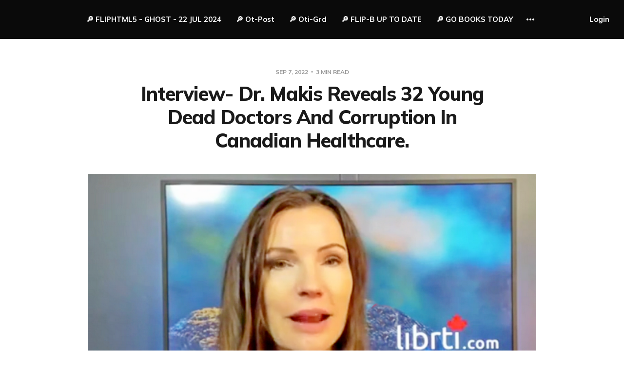

--- FILE ---
content_type: text/html; charset=utf-8
request_url: https://human-synthesis.ghost.io/2022/09/07/untitled-249/
body_size: 19839
content:
<!DOCTYPE html>
<html lang="en">

<head>
    <meta charset="utf-8">
    <meta name="viewport" content="width=device-width, initial-scale=1">
    <title>Interview- Dr. Makis Reveals 32 Young Dead Doctors And Corruption In Canadian Healthcare.</title>

    <link rel="preconnect" href="https://fonts.gstatic.com">
    <link rel="stylesheet" href="https://fonts.googleapis.com/css2?family=Mulish:ital,wght@0,400;0,700;0,800;1,400;1,700&family=Lora:ital,wght@0,400;0,700;1,400;1,700&display=swap">

    <link rel="stylesheet" href="/assets/built/screen.css?v=84967d74ab">

    <link rel="canonical" href="https://human-synthesis.ghost.io/2022/09/07/untitled-249/">
    <meta name="referrer" content="no-referrer-when-downgrade">
    
    <meta property="og:type" content="article">
    <meta property="og:title" content="Interview- Dr. Makis Reveals 32 Young Dead Doctors And Corruption In Canadian Healthcare.">
    <meta property="og:description" content="Librti.com - 05 September 2022 - Odessa Orlewicz

Interview With Canada&#x27;s Dr. William Makis who will disclose that It&#x27;s at 32 now ... 32 that are young, sudden doctor deaths OR suddenly got very aggressive cancer AFTER they took the quack-zeeen. These don&#x27;t include the 2 paramedics or nurses or">
    <meta property="og:url" content="https://human-synthesis.ghost.io/2022/09/07/untitled-249/">
    <meta property="og:image" content="https://human-synthesis.ghost.io/content/images/2022/09/capture-20220907-144600.png">
    <meta property="article:published_time" content="2022-09-07T18:01:28.000Z">
    <meta property="article:modified_time" content="2022-09-07T18:25:39.000Z">
    <meta name="twitter:card" content="summary_large_image">
    <meta name="twitter:title" content="Interview- Dr. Makis Reveals 32 Young Dead Doctors And Corruption In Canadian Healthcare.">
    <meta name="twitter:description" content="Librti.com - 05 September 2022 - Odessa Orlewicz

Interview With Canada&#x27;s Dr. William Makis who will disclose that It&#x27;s at 32 now ... 32 that are young, sudden doctor deaths OR suddenly got very aggressive cancer AFTER they took the quack-zeeen. These don&#x27;t include the 2 paramedics or nurses or">
    <meta name="twitter:url" content="https://human-synthesis.ghost.io/2022/09/07/untitled-249/">
    <meta name="twitter:image" content="https://human-synthesis.ghost.io/content/images/2022/09/capture-20220907-144600.png">
    <meta name="twitter:label1" content="Written by">
    <meta name="twitter:data1" content="Article origin displayed at the top of the page">
    <meta property="og:image:width" content="800">
    <meta property="og:image:height" content="539">
    
    <script type="application/ld+json">
{
    "@context": "https://schema.org",
    "@type": "Article",
    "publisher": {
        "@type": "Organization",
        "name": "",
        "url": "https://human-synthesis.ghost.io/",
        "logo": {
            "@type": "ImageObject",
            "url": "https://human-synthesis.ghost.io/favicon.ico",
            "width": 48,
            "height": 48
        }
    },
    "author": {
        "@type": "Person",
        "name": "Article origin displayed at the top of the page",
        "url": "https://human-synthesis.ghost.io/author/tore/",
        "sameAs": [
            "http://www.yachtmarine.com"
        ]
    },
    "headline": "Interview- Dr. Makis Reveals 32 Young Dead Doctors And Corruption In Canadian Healthcare.",
    "url": "https://human-synthesis.ghost.io/2022/09/07/untitled-249/",
    "datePublished": "2022-09-07T18:01:28.000Z",
    "dateModified": "2022-09-07T18:25:39.000Z",
    "image": {
        "@type": "ImageObject",
        "url": "https://human-synthesis.ghost.io/content/images/2022/09/capture-20220907-144600.png",
        "width": 800,
        "height": 539
    },
    "description": "Librti.com - 05 September 2022 - Odessa Orlewicz\n\nInterview With Canada&#x27;s Dr. William Makis who will disclose that It&#x27;s at 32 now ... 32 that are young, sudden doctor deaths OR suddenly got very aggressive cancer AFTER they took the quack-zeeen. These don&#x27;t include the 2 paramedics or nurses or ANY of the teen athletes that have dropped dead suddenly. See Dr. Makis&#x27; latest post here:\n\nThis show is 100% supporter funded. I can&#x27;t do it without you. If you find value in my show please consider dona",
    "mainEntityOfPage": "https://human-synthesis.ghost.io/2022/09/07/untitled-249/"
}
    </script>

    <meta name="generator" content="Ghost 6.12">
    <link rel="alternate" type="application/rss+xml" title="" href="https://human-synthesis.ghost.io/rss/">
    
    <script defer src="https://cdn.jsdelivr.net/ghost/sodo-search@~1.8/umd/sodo-search.min.js" data-key="fd00a5615b1c401f2b6ebf0a26" data-styles="https://cdn.jsdelivr.net/ghost/sodo-search@~1.8/umd/main.css" data-sodo-search="https://human-synthesis.ghost.io/" data-locale="en" crossorigin="anonymous"></script>
    
    <link href="https://human-synthesis.ghost.io/webmentions/receive/" rel="webmention">
    <script defer src="/public/cards.min.js?v=84967d74ab"></script>
    <link rel="stylesheet" type="text/css" href="/public/cards.min.css?v=84967d74ab">
    <script defer src="/public/ghost-stats.min.js?v=84967d74ab" data-stringify-payload="false" data-datasource="analytics_events" data-storage="localStorage" data-host="https://human-synthesis.ghost.io/.ghost/analytics/api/v1/page_hit"  tb_site_uuid="a27b79ba-15e0-4a0e-9914-da4b4705b967" tb_post_uuid="d225a5b6-3a0a-4c76-b1ee-075394afa406" tb_post_type="post" tb_member_uuid="undefined" tb_member_status="undefined"></script><style>:root {--ghost-accent-color: #0a0a0a;}</style>
    <style>
    .gh-content {
        font-size: 40px;
    }
</style>
</head>

<body class="post-template with-alt-header">
    <div class="site">
        <header id="site-header" class="site-header">
    <div class="header-inner">
        <div class="header-brand">
            <a class="logo" href="https://human-synthesis.ghost.io">
                    <span class="logo-text"></span>
            </a>

            <div class="burger">
                <div class="burger-bar"></div>
                <div class="burger-bar"></div>
            </div>
        </div>

        <nav class="header-nav">
                        <a class="menu-item menu-item-fliphtml5-ghost-22-jul-2024" href="https://online.fliphtml5.com/qydua/bnjq/#p=1">🔎 FLIPHTML5 -  GHOST - 22 JUL 2024</a>
        <a class="menu-item menu-item-ot-post" href="http://sinbad990.blogspot.com/">🔎 Ot-Post</a>
        <a class="menu-item menu-item-oti-grd" href="http://otiumguard.blogspot.com/2017">🔎 Oti-Grd</a>
        <a class="menu-item menu-item-flip-b-up-to-date" href="http://fliphtml5.com/bookcase/ssusq">🔎 FLIP-B UP TO DATE</a>
        <a class="menu-item menu-item-go-books-today" href="https://play.google.com/books">🔎 GO BOOKS TODAY</a>
        <a class="menu-item menu-item-priv-books" href="https://books.google.com/books?uid=110988427960626728169">PRIV BOOKS</a>
        <a class="menu-item menu-item-new-500-mil-imigrants" href="https://human-synthesis.ghost.io/2018/04/26/untitled-184/">New 500 mil imigrants</a>
        <a class="menu-item menu-item-nrk-sjefer-venstrevridde" href="https://human-synthesis.ghost.io/2018/04/20/untitled-182/">NRK sjefer&#x3D;venstrevridde</a>
        <a class="menu-item menu-item-eu-packet-laws" href="https://human-synthesis.ghost.io/2018/04/10/untitled-181/">EU ´packet´ Laws</a>
        <a class="menu-item menu-item-svenske-tilstander" href="https://human-synthesis.ghost.io/2018/04/09/untitled-179/">´Svenske tilstander&#x60;</a>
        <a class="menu-item menu-item-sylvi-lindmo-tv" href="https://human-synthesis.ghost.io/2018/04/07/untitled-178/">Sylvi &lt;Lindmo&gt; TV</a>
        <a class="menu-item menu-item-stem-norgespartiet" href="https://human-synthesis.ghost.io/2018/04/06/untitled-177/">Stem Norgespartiet!!</a>
        <a class="menu-item menu-item-santos-stop-live-export" href="https://human-synthesis.ghost.io/2018/03/27/untitled-176/">Santos stop live export</a>
        <a class="menu-item menu-item-us-people-history" href="https://human-synthesis.ghost.io/2018/03/26/untitled-175/">US People history</a>
        <a class="menu-item menu-item-cfr-revealied" href="https://human-synthesis.ghost.io/2018/03/25/untitled-174/">CFR Revealied</a>
        <a class="menu-item menu-item-sov-mitt-lille-norge" href="https://human-synthesis.ghost.io/2018/03/24/untitled-173/">Sov mitt lille Norge!</a>
        <a class="menu-item menu-item-energyregulators" href="https://human-synthesis.ghost.io/2018/03/04/untitled-157/">ENERGYREGULATORS</a>
        <a class="menu-item menu-item-uten-respekt-for-ssss" href="https://human-synthesis.ghost.io/2018/03/24/untitled-172/">Uten Respekt for §§</a>
        <a class="menu-item menu-item-bravo-sylvi" href="https://human-synthesis.ghost.io/2018/03/22/untitled-171/">BRAVO SYLVI!!</a>
        <a class="menu-item menu-item-solberg-hemmeligholder" href="https://human-synthesis.ghost.io/2018/03/20/untitled-170/">Solberg hemmeligholder</a>
        <a class="menu-item menu-item-listhaug-sirkuset" href="https://human-synthesis.ghost.io/2018/03/18/untitled-169/">Listhaug Sirkuset &#x3D;</a>
        <a class="menu-item menu-item-norges-fremtid" href="https://human-synthesis.ghost.io/2018/03/15/untitled-167/">Norges fremtid!</a>
        <a class="menu-item menu-item-game-over-acer" href="https://human-synthesis.ghost.io/2018/03/14/untitled-166/">Game over-ACER</a>
        <a class="menu-item menu-item-live-export-grows" href="https://human-synthesis.ghost.io/2018/03/13/untitled-164/">Live export grows</a>
        <a class="menu-item menu-item-et-farlig-spill" href="https://human-synthesis.ghost.io/2018/03/11/untitled-162/">Et Farlig Spill</a>
        <a class="menu-item menu-item-export-demonstration" href="https://human-synthesis.ghost.io/2018/03/08/untitled-161/">Export Demonstration</a>
        <a class="menu-item menu-item-donkeys-to-china" href="https://human-synthesis.ghost.io/2018/03/07/untitled-160/">Donkeys to China?</a>
        <a class="menu-item menu-item-live-export-protests" href="https://human-synthesis.ghost.io/2018/02/25/untitled-152/">Live export protests</a>
        <a class="menu-item menu-item-ethical-slaughter" href="https://human-synthesis.ghost.io/2018/03/05/untitled-159/">Ethical Slaughter</a>
        <a class="menu-item menu-item-cruel-live-export" href="https://human-synthesis.ghost.io/2018/03/05/untitled-158/">Cruel live export</a>
        <a class="menu-item menu-item-ox-beaten-blinded" href="https://human-synthesis.ghost.io/2018/03/02/untitled-156/">Ox beaten-Blinded</a>
        <a class="menu-item menu-item-finanstilsynet-eu" href="https://human-synthesis.ghost.io/2018/03/01/untitled-155/">Finanstilsynet -&gt;EU</a>
        <a class="menu-item menu-item-raseriet-i-folket" href="https://human-synthesis.ghost.io/2018/02/28/untitled-154/">Raseriet i folket</a>
        <a class="menu-item menu-item-acer-et-skjebnevalg" href="https://human-synthesis.ghost.io/2018/02/28/untitled-153/">Acer, et skjebnevalg</a>
        <a class="menu-item menu-item-dumbing-us-down" href="https://designrr.s3.amazonaws.com/tore.christiansen_at_gmail.com_40988/e262c7a776dfcac82990851f17be63d609ea76fa20fdc280d9c4f51dd58d33d6">Dumbing us down</a>
        <a class="menu-item menu-item-un-stop-and-ban" href="https://human-synthesis.ghost.io/2018/02/23/untitled-150/">UN STOP AND BAN</a>
        <a class="menu-item menu-item-money-talks-again" href="https://human-synthesis.ghost.io/2018/02/23/untitled-94/">Money Talks AGAIN!</a>
        <a class="menu-item menu-item-kongeriket-norge" href="https://human-synthesis.ghost.io/2018/02/22/untitled-82/">Kongeriket NORGE</a>
        <a class="menu-item menu-item-please-do-something" href="https://human-synthesis.ghost.io/2018/02/22/untitled-149/">Please Do Something</a>
        <a class="menu-item menu-item-china-ai-tech" href="https://human-synthesis.ghost.io/2018/02/21/untitled-148/">CHINA AI TECH</a>
        <a class="menu-item menu-item-ai-exploitation" href="https://human-synthesis.ghost.io/2018/02/21/untitled-147/">AI exploitation</a>
        <a class="menu-item menu-item-tudo-bem-ok" href="https://human-synthesis.ghost.io/2018/02/20/untitled-146/">´TUDO BEM´- OK</a>
        <a class="menu-item menu-item-24k-more-exports" href="https://human-synthesis.ghost.io/2018/02/19/untitled-145/">24K more exports</a>
        <a class="menu-item menu-item-rich-famous-brazil" href="https://human-synthesis.ghost.io/2018/02/18/untitled-144/">Rich&amp;Famous-Brazil</a>
        <a class="menu-item menu-item-cruel-brazilian-export" href="https://human-synthesis.ghost.io/2018/02/10/untitled-133/">Cruel Brazilian Export</a>
        <a class="menu-item menu-item-animal-export-laws" href="https://human-synthesis.ghost.io/2018/02/18/untitled-143/">Animal Export Laws</a>
        <a class="menu-item menu-item-nettavhengighetsfrykt" href="https://human-synthesis.ghost.io/2018/02/17/untitled-142/">Nettavhengighetsfrykt</a>
        <a class="menu-item menu-item-corruption-in-norway" href="https://human-synthesis.ghost.io/2018/02/16/untitled-141/">Corruption in Norway?</a>
        <a class="menu-item menu-item-draft-export-law" href="https://human-synthesis.ghost.io/2018/02/15/untitled-140/">Draft Export Law</a>
        <a class="menu-item menu-item-reviewing-the-rules" href="https://human-synthesis.ghost.io/2018/02/14/untitled-139/">Reviewing the Rules</a>
        <a class="menu-item menu-item-sviktet-arbeiderklassen" href="https://human-synthesis.ghost.io/2018/02/13/untitled-138/">Sviktet arbeiderklassen</a>
        <a class="menu-item menu-item-bull-export-videos" href="https://human-synthesis.ghost.io/2018/02/12/untitled-137/">BULL EXPORT VIDEOS</a>
        <a class="menu-item menu-item-environmental-stop" href="https://human-synthesis.ghost.io/2018/02/12/untitled-136/">Environmental STOP</a>
        <a class="menu-item menu-item-animal-rights" href="https://human-synthesis.ghost.io/2018/02/12/untitled-135/">ANIMAL RIGHTS</a>
        <a class="menu-item menu-item-live-cattle-export" href="https://human-synthesis.ghost.io/2018/02/11/untitled-134/">Live Cattle Export</a>
        <a class="menu-item menu-item-four-lives-of-sinbad" href="https://human-synthesis.ghost.io/2018/02/10/the-four-lives-of-sinbad/">Four Lives of Sinbad</a>
        <a class="menu-item menu-item-own-profit-cruelty" href="https://human-synthesis.ghost.io/2018/02/08/untitled-132/">Own Profit &amp; Cruelty</a>
        <a class="menu-item menu-item-norways-nwo-crash" href="https://human-synthesis.ghost.io/2018/02/07/untitled-131/">Norways NWO crash</a>
        <a class="menu-item menu-item-eu-fake-news" href="https://human-synthesis.ghost.io/2018/02/07/untitled-130/">EU FAKE NEWS</a>
        <a class="menu-item menu-item-norges-nwo-havari" href="https://human-synthesis.ghost.io/2018/02/06/untitled-129/">Norges NWO havari</a>
        <a class="menu-item menu-item-live-food-transport" href="https://human-synthesis.ghost.io/2018/02/06/untitled-128/">Live food transport</a>
        <a class="menu-item menu-item-yachtmarine-facil" href="https://human-synthesis.ghost.io/2018/02/03/untitled-127/">Yachtmarine facil.</a>
        <a class="menu-item menu-item-financialcrashwarning" href="https://human-synthesis.ghost.io/2018/02/02/untitled-126/">FinancialCrashWarning</a>
        <a class="menu-item menu-item-stortingets-ansvar" href="https://human-synthesis.ghost.io/2018/02/02/untitled-125/">Stortingets ansvar</a>
        <a class="menu-item menu-item-cfr-us-overklasse" href="https://human-synthesis.ghost.io/2018/02/01/untitled-124/">CFR-US-overklasse</a>
        <a class="menu-item menu-item-psyc-mind-control" href="https://human-synthesis.ghost.io/2018/01/30/untitled-123/">Psyc Mind Control</a>
        <a class="menu-item menu-item-soros-go-to-hell" href="https://human-synthesis.ghost.io/2018/01/30/untitled-122/">SOROS go to Hell !!</a>
        <a class="menu-item menu-item-blockchain-ai" href="https://human-synthesis.ghost.io/2018/01/29/untitled-121/">BlockChain + AI</a>
        <a class="menu-item menu-item-da-kgb-koden-sprakk" href="https://human-synthesis.ghost.io/2018/01/29/untitled-120/">Da KGB koden sprakk</a>
        <a class="menu-item menu-item-velferdsprofitorene" href="https://human-synthesis.ghost.io/2018/01/28/untitled-119/">Velferdsprofitørene</a>
        <a class="menu-item menu-item-closing-fb-google" href="https://human-synthesis.ghost.io/2018/01/28/untitled-118/">Closing FB-Google?</a>
        <a class="menu-item menu-item-vaarkraftunderacer" href="https://human-synthesis.ghost.io/2018/01/27/untitled-117/">VaarKraftUnderAcer</a>
        <a class="menu-item menu-item-norways-nwo-crash" href="https://human-synthesis.ghost.io/2018/02/07/untitled-131/">Norways NWO crash</a>
        <a class="menu-item menu-item-neweuopeansuperstate" href="https://human-synthesis.ghost.io/2018/01/27/untitled-116/">NewEuopeanSuperstate</a>
        <a class="menu-item menu-item-exit-of-global-elite" href="https://human-synthesis.ghost.io/2018/01/25/untitled-115/">EXIT of Global Elite</a>
        <a class="menu-item menu-item-nei-til-acer-og-eu" href="https://human-synthesis.ghost.io/2018/01/25/untitled-114/">NEI til ACER og EU</a>
        <a class="menu-item menu-item-no-to-privatisation" href="https://human-synthesis.ghost.io/2018/01/24/untitled-113/">NO!! to Privatisation</a>
        <a class="menu-item menu-item-pst-nekter-sok" href="https://human-synthesis.ghost.io/2018/01/23/untitled-112/">PST nekter søk</a>
        <a class="menu-item menu-item-rosenholz-nokkelen" href="https://human-synthesis.ghost.io/2018/01/20/untitled-111/">Rosenholz nøkkelen</a>
        <a class="menu-item menu-item-soros-eu-breakdown" href="https://human-synthesis.ghost.io/2018/01/19/untitled-110/">Soros EU Breakdown</a>
        <a class="menu-item menu-item-the-rosenholtz-files" href="https://human-synthesis.ghost.io/2018/01/18/untitled-109/">The Rosenholtz files</a>
        <a class="menu-item menu-item-interpellasjon-stasi" href="https://human-synthesis.ghost.io/2018/01/16/untitled-108/">Interpellasjon STASI</a>
        <a class="menu-item menu-item-den-moerke-siden-av" href="https://human-synthesis.ghost.io/2018/01/16/untitled-107/">Den moerke siden av</a>
        <a class="menu-item menu-item-hemmelig-kjop-p8" href="https://human-synthesis.ghost.io/2018/01/16/untitled-106/">Hemmelig kjop P8</a>
        <a class="menu-item menu-item-muslim-invation-norway" href="https://human-synthesis.ghost.io/2018/01/16/untitled-105/">Muslim Invation Norway</a>
        <a class="menu-item menu-item-digital-currency" href="https://human-synthesis.ghost.io/2018/01/15/untitled-104/">Digital Currency</a>
        <a class="menu-item menu-item-globalisering-nwo" href="https://human-synthesis.ghost.io/2018/01/12/untitled-97/">Globalisering-NWO?</a>
        <a class="menu-item menu-item-norge-styres-av-nwo" href="https://human-synthesis.ghost.io/2018/01/08/untitled-103/">Norge styres av NWO</a>
        <a class="menu-item menu-item-12te-mann-5-kolonne" href="https://human-synthesis.ghost.io/2018/01/07/untitled-102/">12te mann+5 Kolonne</a>
        <a class="menu-item menu-item-motanngrepglobalistene" href="https://human-synthesis.ghost.io/2018/01/06/untitled-101/">MotanngrepGlobalistene</a>
        <a class="menu-item menu-item-attack-the-globalists" href="https://human-synthesis.ghost.io/2018/01/06/untitled-100/">Attack the Globalists</a>
        <a class="menu-item menu-item-sylvi-listhaug-profile" href="https://human-synthesis.ghost.io/2018/01/03/untitled-99/">Sylvi Listhaug Profile</a>
        <a class="menu-item menu-item-goodness-tyranny" href="https://human-synthesis.ghost.io/2018/01/03/who-is-john-galt/">Goodness&#x3D;Tyranny</a>
        <a class="menu-item menu-item-politiskselvskading" href="https://human-synthesis.ghost.io/2018/01/03/untitled-98/">PolitiskSelvskading</a>
        <a class="menu-item menu-item-da-kgb-koden-sprakk" href="https://human-synthesis.ghost.io/2018/01/29/untitled-120/">Da KGB koden sprakk</a>
        <a class="menu-item menu-item-hvem-er-john-galt" href="https://human-synthesis.ghost.io/2018/01/02/listhaug-shrugged/">Hvem er John Galt?</a>
        <a class="menu-item menu-item-globalelitetojustice" href="https://human-synthesis.ghost.io/2018/01/01/untitled-96/">GlobalEliteToJustice</a>
        <a class="menu-item menu-item-trump-destroy-nwo" href="https://human-synthesis.ghost.io/2017/12/31/untitled-95/">Trump destroy NWO</a>
        <a class="menu-item menu-item-norwpressliestrump" href="https://human-synthesis.ghost.io/2017/12/30/untitled-93/">NorwPressLiesTrump</a>
        <a class="menu-item menu-item-bilderberg-unmasked" href="https://human-synthesis.ghost.io/2017/12/28/untitled-92/">Bilderberg unmasked</a>
        <a class="menu-item menu-item-isds-courts" href="https://human-synthesis.ghost.io/p/6968e67b-fcfd-4141-b558-70b4a4bdde52/">ISDS COURTS</a>
        <a class="menu-item menu-item-esa-ruling-norway" href="https://human-synthesis.ghost.io/2017/12/21/untitled-91/">ESA Ruling-Norway</a>
        <a class="menu-item menu-item-blues-jazz" href="https://human-synthesis.ghost.io/2017/12/16/blues-and-jazz-festivals-in-paraty-rj/">BLUES+JAZZ</a>
        <a class="menu-item menu-item-traitors-of-uk" href="https://human-synthesis.ghost.io/2017/12/15/untitled-90/">Traitors of UK</a>
        <a class="menu-item menu-item-cryptocurrency" href="https://human-synthesis.ghost.io/2017/12/10/untitled-89/">Cryptocurrency</a>
        <a class="menu-item menu-item-pakistan-massacre" href="https://human-synthesis.ghost.io/2017/12/09/untitled-88/">Pakistan Massacre</a>
        <a class="menu-item menu-item-ellinors-lost-love" href="https://human-synthesis.ghost.io/2017/09/03/untitled-46/">Ellinor´s Lost Love</a>
        <a class="menu-item menu-item-brexit-breakthrough" href="https://human-synthesis.ghost.io/2017/12/08/untitled-87/">Brexit breakthrough?</a>
        <a class="menu-item menu-item-solberg-forelesning" href="https://human-synthesis.ghost.io/2017/12/05/untitled-86/">Solberg Forelesning</a>
        <a class="menu-item menu-item-solberg-lecture" href="https://human-synthesis.ghost.io/2017/12/05/untitled-85/">Solberg Lecture</a>
        <a class="menu-item menu-item-gro-ap-nwo-folkesvik" href="https://human-synthesis.ghost.io/2017/11/01/untitled-68/">Gro-AP-NWO folkesvik</a>
        <a class="menu-item menu-item-norges-soros-gave" href="https://human-synthesis.ghost.io/2017/12/04/untitled-80/">Norges Soros gave</a>
        <a class="menu-item menu-item-soros-eu-pals" href="https://human-synthesis.ghost.io/2017/12/04/untitled-84/">Soros EU pals</a>
        <a class="menu-item menu-item-sylvis-prosjekt" href="https://human-synthesis.ghost.io/2017/12/04/untitled-83/">Sylvi´s Prosjekt</a>
        <a class="menu-item menu-item-redd-for-vart-land" href="https://human-synthesis.ghost.io/2017/12/02/untitled-81/">Redd for vårt land</a>
        <a class="menu-item menu-item-nei-til-jakt" href="https://human-synthesis.ghost.io/2017/11/30/untitled-79/">NEI til Jakt</a>
        <a class="menu-item menu-item-muslim-inntrenging" href="https://human-synthesis.ghost.io/2017/11/29/untitled-78/">Muslim Inntrenging</a>
        <a class="menu-item menu-item-norway-eos-eu" href="https://human-synthesis.ghost.io/2017/11/27/untitled-77/">Norway-EOS-EU</a>
        <a class="menu-item menu-item-monsanto-nestle" href="https://human-synthesis.ghost.io/2017/11/26/untitled-76/">Monsanto-Néstle</a>
        <a class="menu-item menu-item-epp-populism" href="https://human-synthesis.ghost.io/2017/11/19/untitled-75/">EPP-Populism</a>
        <a class="menu-item menu-item-eu-secret-papers" href="https://human-synthesis.ghost.io/2017/11/22/secret-papers-cfo-1048-reveiled/">EU Secret papers</a>
        <a class="menu-item menu-item-scroll-of-intrusion" href="https://human-synthesis.ghost.io/2017/11/22/the-scroll-from-the-european-sea-of-arabs/">Scroll of Intrusion</a>
        <a class="menu-item menu-item-ais-yachtmarine" href="https://human-synthesis.ghost.io/2017/11/15/untitled-74/">AIS YACHTMARINE</a>
        <a class="menu-item menu-item-misforstattekulturer" href="https://human-synthesis.ghost.io/2017/10/13/naar-kulturer-misforstaar-hverandre/">MisforståtteKulturer</a>
        <a class="menu-item menu-item-swedish-suicide" href="https://human-synthesis.ghost.io/2017/11/07/untitled-73/">Swedish Suicide</a>
        <a class="menu-item menu-item-norway-tax-paradise" href="https://human-synthesis.ghost.io/2017/11/06/untitled-72/">Norway Tax Paradise</a>
        <a class="menu-item menu-item-freshattackonsoros" href="https://human-synthesis.ghost.io/2017/11/05/untitled-71/">FreshAttackOnSoros</a>
        <a class="menu-item menu-item-illuminati-members" href="https://human-synthesis.ghost.io/2017/11/05/untitled-70/">Illuminati Members</a>
        <a class="menu-item menu-item-ssb-statistikk" href="https://human-synthesis.ghost.io/2017/11/03/untitled-69/">SSB-Statistikk</a>
        <a class="menu-item menu-item-zagami-oto-norway" href="https://human-synthesis.ghost.io/2017/10/30/untitled-67/">Zagami-OTO-Norway</a>
        <a class="menu-item menu-item-ssb-om-innvandring" href="https://human-synthesis.ghost.io/2017/10/28/untitled-66/">SSB om innvandring</a>
        <a class="menu-item menu-item-erna-siv-formuer" href="https://human-synthesis.ghost.io/2017/10/29/skatte-amp/">Erna - Siv - Formuer</a>
        <a class="menu-item menu-item-kalergi-destruction" href="https://human-synthesis.ghost.io/2017/10/28/untitled-65/">Kalergi destruction</a>
        <a class="menu-item menu-item-how-to-loose-all" href="https://human-synthesis.ghost.io/2017/10/26/how-to-loose-everything/">How To Loose All</a>
        <a class="menu-item menu-item-muslimkrig-nar" href="https://human-synthesis.ghost.io/2017/10/26/untitled-64/">Muslimkrig-når?</a>
        <a class="menu-item menu-item-ecfr-illuminati" href="https://human-synthesis.ghost.io/2017/10/22/untitled-63/">ECFR-ILLUMINATI</a>
        <a class="menu-item menu-item-scroll-of-intrusion" href="https://human-synthesis.ghost.io/2017/11/22/the-scroll-from-the-european-sea-of-arabs/">Scroll of Intrusion</a>
        <a class="menu-item menu-item-kurzmemberecfr" href="https://human-synthesis.ghost.io/2017/10/20/untitled-62/">KurzMemberECFR</a>
        <a class="menu-item menu-item-bilderberg-justice" href="https://human-synthesis.ghost.io/2017/10/18/bilderberg-2011-analysis/">Bilderberg&lt;&gt;Justice</a>
        <a class="menu-item menu-item-norwayfundclinton" href="https://human-synthesis.ghost.io/2017/10/18/untitled-61/">NorwayFundClinton</a>
        <a class="menu-item menu-item-singularity-2045" href="https://human-synthesis.ghost.io/2017/10/17/untitled-60/">Singularity 2045?</a>
        <a class="menu-item menu-item-bilderberg-2017" href="https://human-synthesis.ghost.io/2017/10/16/bilderberg-group-meeting-2017/">Bilderberg 2017</a>
        <a class="menu-item menu-item-regul-big-data" href="https://human-synthesis.ghost.io/2017/10/16/untitled-59/">REGUL. BIG DATA</a>
        <a class="menu-item menu-item-tech-giants-pdf" href="http://bruegel.org/wp-content/uploads/2016/10/Tech-Giants-The-Moligopoly-Hypothezis-and-Holitic-Competition-A-Primer-PETIT-20-10-16-1-1.pdf">Tech Giants pdf</a>
        <a class="menu-item menu-item-ex-muslims-of-norway" href="https://human-synthesis.ghost.io/2017/08/11/untitled-38/">EX-Muslims of Norway</a>
        <a class="menu-item menu-item-ai-musk-threath" href="https://www.cnbc.com/2017/08/25/why-elon-musk-might-be-right-about-his-artificial-intelligence-warnings.html">AI-Musk-Threath?</a>
        <a class="menu-item menu-item-ttip-corporations-continue" href="https://human-synthesis.ghost.io/2017/06/24/untitled-19/">TTIP – Corporations Continue</a>
        <a class="menu-item menu-item-ai-turning-evil" href="http://www.dailymail.co.uk/sciencetech/article-3605349/What-s-worst-happen-enslaving-mankind-destroying-universe-experts-reveal-AI-turn-evil.html">AI turning Evil?</a>
        <a class="menu-item menu-item-haarp-explained" href="http://otiumguard.blogspot.com.br/2016/06/haarp-secret-weapon-used-for-weather.html">HAARP EXPLAINED</a>
        <a class="menu-item menu-item-ox-beaten-blinded" href="https://human-synthesis.ghost.io/2018/03/02/untitled-156/">Ox beaten, blinded</a>
        <a class="menu-item menu-item-ai-closer" href="http://otiumguard.blogspot.com.br/2016/10/">AI - CLOSER</a>
        <a class="menu-item menu-item-lov-mot-forsvar" href="https://human-synthesis.ghost.io/2017/10/13/untitled-57/">LOV MOT FORSVAR?</a>
        <a class="menu-item menu-item-illuminatienglish" href="https://human-synthesis.ghost.io/2017/10/09/untitled-58/">IlluminatiEnglish</a>
        <a class="menu-item menu-item-illuminatinorwegian" href="https://human-synthesis.ghost.io/2017/10/08/untitled-56/">IlluminatiNorwegian</a>
        <a class="menu-item menu-item-illuminati-masons" href="https://human-synthesis.ghost.io/2017/10/07/freemasonry-and-illuminati/">Illuminati-Masons</a>
        <a class="menu-item menu-item-political-correct" href="https://human-synthesis.ghost.io/2017/10/04/political-correctness-imposed/">POLITICAL CORRECT</a>
        <a class="menu-item menu-item-antifa-vegas" href="https://human-synthesis.ghost.io/p/a41d3010-0517-4ccb-b6c6-a5a915a60e08/">ANTIFA-VEGAS</a>
        <a class="menu-item menu-item-illuminati-update" href="https://human-synthesis.ghost.io/2017/09/30/untitled-54/">Illuminati Update</a>
        <a class="menu-item menu-item-evil-monsanto-history" href="https://human-synthesis.ghost.io/2017/07/16/untitled-26/">Evil Monsanto history..</a>
        <a class="menu-item menu-item-brazil-reforms" href="https://human-synthesis.ghost.io/2017/09/28/untitled-52/">Brazil Reforms....</a>
        <a class="menu-item menu-item-practical-idealism" href="https://human-synthesis.ghost.io/2017/09/24/untitled-53/">PRACTICAL IDEALISM</a>
        <a class="menu-item menu-item-illuminati-n-korea" href="https://human-synthesis.ghost.io/2017/09/05/untitled-48/">Illuminati - N Korea</a>
        <a class="menu-item menu-item-pm-may-speach" href="https://human-synthesis.ghost.io/2017/09/23/pm-thereza-may-speach-in-florence/">PM May speach</a>
        <a class="menu-item menu-item-trump-un-speach" href="https://human-synthesis.ghost.io/2017/09/23/president-trumps-speach-to-the-world/">Trump UN speach</a>
        <a class="menu-item menu-item-rett-eller-galt" href="https://human-synthesis.ghost.io/2017/09/20/rett-eller-galt/">Rett eller Galt</a>
        <a class="menu-item menu-item-nwo-final-stages" href="https://human-synthesis.ghost.io/2017/09/17/untitled-51/">NWO final stages</a>
        <a class="menu-item menu-item-brx-vultures-circle" href="https://human-synthesis.ghost.io/2017/09/15/untitled-50/">BRX Vultures Circle</a>
        <a class="menu-item menu-item-haarp-eiscat-3d" href="https://human-synthesis.ghost.io/2017/09/12/haarp/">HAARP-EISCAT 3D</a>
        <a class="menu-item menu-item-direct-democracy" href="https://human-synthesis.ghost.io/2018/04/10/untitled-180/">Direct Democracy</a>
        <a class="menu-item menu-item-their-plan-for-wwiii" href="https://human-synthesis.ghost.io/2017/09/08/untitled-49/">Their Plan for WWIII</a>
        <a class="menu-item menu-item-europe-we-want" href="https://human-synthesis.ghost.io/2017/09/04/untitled-47/">Europe We Want</a>
        <a class="menu-item menu-item-solberg-forelesing" href="https://human-synthesis.ghost.io/2017/12/05/untitled-86/">Solberg Forelesing</a>
        <a class="menu-item menu-item-barcelona-avtalen" href="https://human-synthesis.ghost.io/2017/09/03/barcelona-avtalen/">Barcelona Avtalen</a>
        <a class="menu-item menu-item-removeelitepolitics" href="https://human-synthesis.ghost.io/2017/09/01/untitled-45/">RemoveElitePolitics</a>
        <a class="menu-item menu-item-designerr-summary" href="https://human-synthesis.ghost.io/2018/04/14/summary-of-designerr-advertising-posts/">Designerr Summary</a>
        <a class="menu-item menu-item-rotschildropassets" href="https://human-synthesis.ghost.io/2017/09/01/untitled-43/">RotschilDropAssets</a>
        <a class="menu-item menu-item-morro-predios-em" href="https://human-synthesis.ghost.io/2017/08/26/untitled-44/">Morro prédios em</a>
        <a class="menu-item menu-item-brazil-corruption-scale" href="https://human-synthesis.ghost.io/2017/08/24/corruption-in-brazil/">Brazil Corruption scale</a>
        <a class="menu-item menu-item-vakt-fremtiden" href="https://human-synthesis.ghost.io/2017/08/24/untitled-42/">Våkt  Fremtiden !</a>
        <a class="menu-item menu-item-ufoeretrygdede" href="https://human-synthesis.ghost.io/p/ab9e4cf1-d371-4218-96d0-5db416ec1ef2/">Ufoeretrygdede ...</a>
        <a class="menu-item menu-item-soros-also-funding-isis" href="https://human-synthesis.ghost.io/2017/08/19/untitled-40/">Soros also funding ISIS</a>
        <a class="menu-item menu-item-tourism-riot-soros" href="https://human-synthesis.ghost.io/2017/08/17/tourism-protest-in-southern-europe/">Tourism riot-Soros?</a>
        <a class="menu-item menu-item-taxoffice-enemies" href="https://human-synthesis.ghost.io/2017/08/12/untitled-39/">TaxOffice Enemies</a>
        <a class="menu-item menu-item-shame-on-norway" href="https://human-synthesis.ghost.io/2017/08/10/untitled-37/">Shame on Norway...</a>
        <a class="menu-item menu-item-mcmaster-brief-soros" href="https://human-synthesis.ghost.io/2017/08/08/untitled-36/">McMaster brief Soros</a>
        <a class="menu-item menu-item-vil-avsloere-frimurere" href="https://human-synthesis.ghost.io/2017/08/04/untitled-35/">Vil Avsloere Frimurere</a>
        <a class="menu-item menu-item-tesla-free-energy" href="https://human-synthesis.ghost.io/2017/08/02/untitled-34/">Tesla FREE energy</a>
        <a class="menu-item menu-item-fighting-fake-news" href="https://human-synthesis.ghost.io/2017/07/18/untitled-27/">Fighting FAKE news...</a>
        <a class="menu-item menu-item-solution-europe-suicide" href="https://human-synthesis.ghost.io/2017/07/29/untitled-32/">Solution Europe Suicide</a>
        <a class="menu-item menu-item-eu-zombie-banks" href="https://human-synthesis.ghost.io/2017/07/31/untitled-33/">EU Zombie banks ...</a>
        <a class="menu-item menu-item-mi5-mod-mi6" href="https://human-synthesis.ghost.io/2017/07/29/untitled-30/">MI5-MOD-MI6</a>
        <a class="menu-item menu-item-musk-warns-of-ai" href="https://human-synthesis.ghost.io/2017/07/22/untitled-29/">Musk warns of AI</a>
        <a class="menu-item menu-item-brazils-equity-bounce" href="https://human-synthesis.ghost.io/2017/07/20/untitled-28/">Brazil&#x27;s equity bounce</a>
        <a class="menu-item menu-item-dark-root-of-bayer" href="https://human-synthesis.ghost.io/2017/07/15/the-dark-roots-of-the-brussels-eu/">Dark root of BAYER</a>
        <a class="menu-item menu-item-manipulating-reality" href="https://human-synthesis.ghost.io/2017/07/12/8-ways-the-global-elite-manipulate-our-perception-of-reality/">Manipulating reality ....</a>
        <a class="menu-item menu-item-world-is-117-trillion-in-debt" href="https://human-synthesis.ghost.io/2017/07/11/the-world-is-now-217-000-000-000-000-in-debt/">World is 117 trillion in debt</a>
        <a class="menu-item menu-item-top-secret-usa" href="https://human-synthesis.ghost.io/2017/07/10/a-hidden-world-growing-beyond-control/">Top secret USA</a>
        <a class="menu-item menu-item-bilderberg-out-of-touch" href="https://human-synthesis.ghost.io/2017/07/10/bilderbergs-out-of-touch/">Bilderberg out of touch</a>
        <a class="menu-item menu-item-norske-mason-bilderberg" href="https://human-synthesis.ghost.io/2017/12/10/freemasons-frimurere/">Norske Mason-Bilderberg</a>
        <a class="menu-item menu-item-scroll-of-intrusion" href="https://human-synthesis.ghost.io/2017/11/22/the-scroll-from-the-european-sea-of-arabs/">Scroll of Intrusion</a>
        <a class="menu-item menu-item-id-implant-by-2017" href="https://human-synthesis.ghost.io/2017/07/06/mark-of-the-beast-secret-plan-to-implant-us-all-with-id-chips-by-2017/">ID implant by 2017</a>
        <a class="menu-item menu-item-stock-market-crash-coming" href="https://human-synthesis.ghost.io/2017/07/05/the-shock-graph-that-proves-a-huge-stock-market-crash-is-coming/">Stock Market crash coming</a>
        <a class="menu-item menu-item-cutting-eu-ties" href="https://human-synthesis.ghost.io/2017/07/04/untitled-24/">Cutting EU ties..</a>
        <a class="menu-item menu-item-who-is-macron" href="https://human-synthesis.ghost.io/2017/07/03/untitled-23/">Who is Macron?</a>
        <a class="menu-item menu-item-tech-giants-team-up" href="https://human-synthesis.ghost.io/p/e467a416-8bae-4def-94bf-97abf437e15a/">Tech Giants Team Up</a>
        <a class="menu-item menu-item-intnl-pension-comp" href="https://human-synthesis.ghost.io/2017/06/30/untitled-21/">Intnl. Pension Comp</a>
        <a class="menu-item menu-item-uks-6-divorce-options" href="https://human-synthesis.ghost.io/2017/06/28/untitled-20/">UK´s 6 divorce options</a>
        <a class="menu-item menu-item-wave-refugees-brazil" href="https://human-synthesis.ghost.io/2017/06/28/a-small-wave-of-refugees-fleeing-the-syrian-conflict-have-taken-advantage-of-brazils-open-door-policy/">Wave refugees-Brazil</a>
        <a class="menu-item menu-item-illuminati-foreign-relations" href="https://human-synthesis.ghost.io/2017/07/08/illuminati-and-the-trilateral/">Illuminati&amp;Foreign relations</a>
        <a class="menu-item menu-item-ayn-rands-philosophy" href="https://human-synthesis.ghost.io/2017/06/21/untitled-18/">Ayn Rand´s Philosophy</a>
        <a class="menu-item menu-item-soross-global-chaos" href="https://human-synthesis.ghost.io/2017/06/21/untitled-17/">Soros´s global chaos</a>
        <a class="menu-item menu-item-no-concessions-barnier-say" href="https://human-synthesis.ghost.io/2017/06/19/no-concessions-barnier-says-uk-will-have-to-pay-substantial-consequence-of-leaving-eu/">No concessions!&#x27; Barnier say</a>
        <a class="menu-item menu-item-philip-hammonds-soft-brexit" href="https://human-synthesis.ghost.io/2017/06/18/untitled-16/">Philip Hammond´s soft Brexit</a>
        <a class="menu-item menu-item-acer-et-skjebnevalg" href="https://human-synthesis.ghost.io/2018/02/28/untitled-153/">Acer et skjebnevalg</a>
        <a class="menu-item menu-item-isis-trains-jihadists-to" href="https://human-synthesis.ghost.io/2017/06/17/isis-trains-jihadists-to-hit-european-targets/">ISIS trains Jihadists to ...</a>
        <a class="menu-item menu-item-i-got-us-into-this" href="https://human-synthesis.ghost.io/2017/06/12/may-tells-mps-i-got-us-into-this-mess-and-i-will-get-us-out/">I got us into this ..</a>
        <a class="menu-item menu-item-bio-of-ingrid-frankopan" href="https://human-synthesis.ghost.io/2017/06/11/biography-of-ingrid-detter-de-frankopan/">Bio. of Ingrid Frankopan</a>
        <a class="menu-item menu-item-dont-trigger-art-50" href="https://human-synthesis.ghost.io/2017/06/10/dont-trigger-article-50-just-leave/">Don´t trigger Art. 50</a>
        <a class="menu-item menu-item-may-foster-form-alliance" href="https://human-synthesis.ghost.io/2017/06/09/untitled-15/">May-Foster form alliance</a>
        <a class="menu-item menu-item-no-peace-brexit-grilli" href="https://human-synthesis.ghost.io/2017/06/07/vittorio-grilli/">No peace Brexit-Grilli</a>
        <a class="menu-item menu-item-election-appeal-8-june" href="https://human-synthesis.ghost.io/2017/06/04/untitled-14/">Election Appeal 8 June</a>
        <a class="menu-item menu-item-blog-arch-from-2010" href="https://human-synthesis.ghost.io/2017/02/24/human-synthesis-jan-feb-2017-archive/">Blog Arch from 2010</a>
        <a class="menu-item menu-item-ayn-rand-in-era-trump" href="https://human-synthesis.ghost.io/2017/02/23/making-ayn-rand-relevant-in-the-era-of-president-trump/">Ayn Rand in era Trump</a>
        <a class="menu-item menu-item-us-cruel-family-econ" href="https://human-synthesis.ghost.io/2017/02/21/cruel-economy-to-millions-of-desperate-american-families/">US Cruel family econ.</a>
        <a class="menu-item menu-item-fed-destr-us-wealth" href="https://human-synthesis.ghost.io/2017/02/20/how-the-fed-went-from-lender-of-last-resort-to-destroyer-of-american-wealth/">FED destr. US wealth</a>
        <a class="menu-item menu-item-hol-demands-uk-sgl-mkt" href="https://human-synthesis.ghost.io/2017/02/19/remainer-lords-in-plot-to-delay-brexit-today-by-demanding-uk-stays-in-single-market/">HOL-demands UK sgl.mkt</a>
        <a class="menu-item menu-item-maggi-king-of-soy" href="https://human-synthesis.ghost.io/2018/03/13/untitled-165/">Maggi King of Soy</a>
        <a class="menu-item menu-item-conspiracy-archive" href="https://human-synthesis.ghost.io/2017/02/19/conspiracy-archive-secret-societies-cryptocracy-and-deep-politics/">Conspiracy Archive</a>
        <a class="menu-item menu-item-h-kissinger-nwo" href="https://human-synthesis.ghost.io/2017/02/19/henry-kissinger-architect-of-the-new-world-order/">H Kissinger&#x3D;NWO</a>
        <a class="menu-item menu-item-visits-after-7-days" href="https://human-synthesis.ghost.io/2017/02/19/proportion-of-visitors-from-around-the-world-after-7-days/">Visits after 7 days</a>
        <a class="menu-item menu-item-supcrt-cond-judges" href="https://human-synthesis.ghost.io/2017/02/16/supreme-court-president-condemns-attacks-on-brexit-judges/">SupCrt cond. Judges</a>
        <a class="menu-item menu-item-soros-muslim-takeover" href="https://human-synthesis.ghost.io/2017/02/15/soros-behind-muslim-takeover-of-west/">Soros&#x3D;Muslim takeover</a>
        <a class="menu-item menu-item-globeli-fears-trump" href="https://human-synthesis.ghost.io/2017/02/14/why-the-us-globalist-elites-dread-president-elect-donald-trump/">GlobEli-fears Trump</a>
        <a class="menu-item menu-item-media-disrespectful" href="https://human-synthesis.ghost.io/2017/02/14/the-media-is-encouraging-mob-violence-with-disrespectful-coverage-of-the-president/">Media disrespectful</a>
        <a class="menu-item menu-item-making-eu-superstate" href="https://human-synthesis.ghost.io/2017/02/14/eu-superstate-in-the-making/">Making EU Superstate</a>
        <a class="menu-item menu-item-islam-inv-of-europe" href="https://human-synthesis.ghost.io/2017/02/13/untitled-2/">Islam inv. of Europe</a>
        <a class="menu-item menu-item-keep-friends-close" href="https://human-synthesis.ghost.io/2017/02/12/keep-your-friends-close-your-enemies-even-closer-global-elite-blog/">Keep friends close</a>
        <a class="menu-item menu-item-breivik-manifest" href="https://archive.org/stream/2083AEuropeanDeclarationOfIndependence_201510/2083_-_A_European_Declaration_of_Independence#page/n0/mode/2up/search/A+European+declaration+of+independence">Breivik Manifest</a>
        <a class="menu-item menu-item-soros-world-chaos" href="https://human-synthesis.ghost.io/2017/02/12/a-history-of-george-soros-and-his-fellow-globalist-elite-creating-chaos-in-the-world/">Soros World chaos</a>
        <a class="menu-item menu-item-angry-soros-no-nwo" href="https://human-synthesis.ghost.io/2017/02/11/soros-rant-as-the-new-world-order-disintegrates-beneath-his-feet-2/">Angry Soros no NWO</a>
        <a class="menu-item menu-item-sylvi-listhaug-justisminister" href="https://human-synthesis.ghost.io/2018/03/15/untitled-168/">Sylvi Listhaug Justisminister</a>
        <a class="menu-item menu-item-dear-old-memories" href="https://human-synthesis.ghost.io/2017/03/15/evert-and-sven-bertil-taube/">Dear old memories</a>
        <a class="menu-item menu-item-forraederi-solberg" href="https://human-synthesis.ghost.io/2018/07/31/this-is-a-test-only/">Forraederi Solberg</a>
        <a class="menu-item menu-item-elite-at-war-with-itself" href="https://human-synthesis.ghost.io/p/fd9c133f-f8b1-4e55-94d9-75470d338feb/">Elite at war with itself</a>
        <a class="menu-item menu-item-nwo-regjeringen" href="https://human-synthesis.ghost.io/p/6dbaaeb8-f01f-41cb-98e5-bb70fd6966b5/">NWO regjeringen</a>
        <a class="menu-item menu-item-tvangsinnmeldt-i-eu" href="https://human-synthesis.ghost.io/2018/07/31/norge-ble-tvangsinnmeldt-i-eu-av-gro-harlem-bruntland-i-aug-1994-amp/">Tvangsinnmeldt i EU</a>
        <a class="menu-item menu-item-bannon-takes-on" href="https://human-synthesis.ghost.io/2018/08/02/steve-bannon-takes-on-george-soros-amp/">Bannon takes on</a>
        <a class="menu-item menu-item-barnier-bans-white-paper" href="https://drive.google.com/file/d/1j8RgJFfkAQAQh9H2EMipa6NxvCAQIKf4/view">Barnier bans white paper</a>
        <a class="menu-item menu-item-frankopian-biography" href="https://human-synthesis.ghost.io/2018/08/02/the-suicide-of-europe-amp/">Frankopian biography</a>
        <a class="menu-item menu-item-eu-treaty-norway" href="https://human-synthesis.ghost.io/p/e84d0b2a-5c28-4ad3-8555-9227e9e3240e/">EU Treaty Norway</a>
        <a class="menu-item menu-item-establ-against-brexit" href="https://drive.google.com/open?id=1u8MA1ikDk9m8jtdxn4ia1oe8SMyEQcxY">Establ. against BREXIT</a>
        <a class="menu-item menu-item-trump-book" href="https://drive.google.com/open?id=1xJcKpNVO9DM0_gM52zlGe443O5xs7qwA">Trump Book</a>
        <a class="menu-item menu-item-fn-agenda-21" href="https://drive.google.com/open?id=1AmHYzqYTY2ZZTceQDg9tcG6HKf9_sTxb">FN Agenda 21</a>
        <a class="menu-item menu-item-soros-blokker-media" href="https://drive.google.com/open?id=1yD5M7XVmmMWuTiagTxdQqMZdI0e9hqLv">Soros blokker media</a>
        <a class="menu-item menu-item-gates-monsanto" href="https://drive.google.com/open?id=14I81A7x6voXpYngroUcig-iUhjlV6O9P">Gates Monsanto</a>
        <a class="menu-item menu-item-brexit-crisis-meeting" href="https://drive.google.com/open?id=1gz6Ny5X_hmvN3mbvFLran3sdcRzDnaKw">Brexit Crisis meeting</a>
        <a class="menu-item menu-item-the-movement" href="https://drive.google.com/open?id=1lYveCig88tRHeLLTM9nB4kPrAERkYYAR">The Movement</a>
        <a class="menu-item menu-item-tc-ntfs-3-5-nov" href="https://drive.google.com/open?id=14pw6I_GS7FNX1DBogyCDLnNGb5nMNkTN">TC NTFS 3-5 NOV</a>
        <a class="menu-item menu-item-myron-fagan-nwo" href="https://www.youtube.com/watch?v=yUVbr0b0IqE">Myron Fagan - NWO</a>
        <a class="menu-item menu-item-g20-meeting" href="https://www.youtube.com/embed/l8gAh8fEGTY">G20 MEETING</a>
        <a class="menu-item menu-item-erna-ingen-grenser" href="https://designrr.s3.amazonaws.com/tore.christiansen_at_gmail.com_40988/Er%20det%20ingen%20grenser%20for%20hva%20Erna%20Solberg%20godtar%253F_1303.pdf">Erna ingen grenser?</a>
        <a class="menu-item menu-item-out-of-eu" href="https://www.youtube.com/embed/qqEnYQ0gLt8">OUT OF EU!!</a>
        <a class="menu-item menu-item-pinlige-debatten" href="https://human-synthesis.ghost.io/2018/12/25/den-pinlige-debatten-i-stortinget-om-fns-migrasjonspakt/">Pinlige Debatten</a>
        <a class="menu-item menu-item-eos-skalkeskjul" href="https://human-synthesis.ghost.io/2018/12/24/untitled-183/">EOS skalkeskjul</a>
        <a class="menu-item menu-item-ingen-adgang-kriminelle" href="https://human-synthesis.ghost.io/2018/12/24/skal-ikke-ha-adgang-for-kriminelle-innvandrere-klp/">Ingen adgang kriminelle</a>
        <a class="menu-item menu-item-flyktningestrommen-som" href="https://human-synthesis.ghost.io/2018/12/25/flyktningestroemmen-som-skal-bryte-ned-europa-amp/">Flyktningestrommen som</a>
        <a class="menu-item menu-item-rude-awakening" href="http://book.designrr.co/?id=8124&token=2635801194">Rude Awakening</a>
        <a class="menu-item menu-item-sweden-violence" href="http://book.designrr.co?id=8171&token=1198208652&h=6262">Sweden Violence</a>
        <a class="menu-item menu-item-pres-jair-bolsonaro" href="http://book.designrr.co?id=8200&token=1696572450&h=7440">Pres. Jair Bolsonaro</a>
        <a class="menu-item menu-item-3-decapitated-morokko" href="http://book.designrr.co?id=8133&token=1074091998&h=4574">3 decapitated Morokko</a>
        <a class="menu-item menu-item-rep-dem-stalemate" href="http://book.designrr.co?id=8216&token=1147333928&h=9086">Rep-Dem stalemate</a>
        <a class="menu-item menu-item-trump-draining-swamp" href="http://book.designrr.co?id=8217&token=2878601892&h=4156">Trump draining swamp</a>
        <a class="menu-item menu-item-solberg-grenser" href="http://book.designrr.co?id=8224&token=3180750524&h=9856">Solberg-Grenser?</a>
        <a class="menu-item menu-item-wake-up-usa" href="http://book.designrr.co?id=8266&token=2077068518&h=6658">Wake Up-USA</a>
        <a class="menu-item menu-item-un-hate-speech" href="https://www.facebook.com/WarPlanPurple/videos/313314102840621/">UN Hate speech</a>
        <a class="menu-item menu-item-hvorfor-erna" href="http://book.designrr.co?id=8280&token=1937690810&h=5972">Hvorfor Erna?</a>
        <a class="menu-item menu-item-ignorere-virkeligheten" href="http://book.designrr.co?id=8283&token=3750976296&h=2670">Ignorere Virkeligheten</a>
        <a class="menu-item menu-item-gene-editing" href="http://book.designrr.co?id=8284&token=3302318550&h=4754">Gene Editing</a>
        <a class="menu-item menu-item-genesis-engine" href="http://book.designrr.co?id=8288&token=2105312138&h=5254">Genesis Engine</a>
        <a class="menu-item menu-item-excpt-moneymafia" href="http://book.designrr.co?id=8312&token=1224582946&h=3120">Excpt. MoneyMafia</a>
        <a class="menu-item menu-item-solbergatesvaccine" href="http://book.designrr.co?id=8314&token=59031276&h=7888">SolberGatesVaccine</a>
        <a class="menu-item menu-item-islam-norway-2019" href="http://book.designrr.co?id=8320&token=81393826&h=3282">Islam Norway 2019</a>
        <a class="menu-item menu-item-ulovlige-eos-avtalen" href="http://book.designrr.co?id=8085&token=3659692726&h=9040">ULOVLIGE,EØS AVTALEN</a>
        <a class="menu-item menu-item-foedselsraten" href="http://book.designrr.co?id=8336&token=1112445976&h=3528">FOEDSELSRATEN</a>
        <a class="menu-item menu-item-exp-power-elite" href="http://book.designrr.co?id=8338&token=388434806&h=4940">EXP Power Elite</a>
        <a class="menu-item menu-item-as-norge" href="http://book.designrr.co?id=8342&token=67693476&h=8650">AS Norge</a>
        <a class="menu-item menu-item-bankene-eier-oss" href="http://book.designrr.co?id=8349&token=2668342422&h=7128">Bankene eier oss</a>
        <a class="menu-item menu-item-storhaug-target" href="http://book.designrr.co?id=8367&token=1697294906&h=7248">Storhaug target</a>
        <a class="menu-item menu-item-privateide-banker" href="https://human-synthesis.ghost.io/2019/01/08/privateide-banker-eier-landet-vaart/">Privateide banker</a>
        <a class="menu-item menu-item-eu-collapse" href="http://book.designrr.co?id=8369&token=4031253100&h=7502">EU collapse?</a>
        <a class="menu-item menu-item-genocide-indians" href="http://book.designrr.co?id=8375&token=124307548&h=8498">Genocide indians</a>
        <a class="menu-item menu-item-bubble-losing-air" href="http://book.designrr.co?id=8413&token=1614390880&h=5954">Bubble losing air</a>
        <a class="menu-item menu-item-nwo-of-reg" href="http://book.designrr.co?id=8415&token=1485672030&h=6842">NWO of REG</a>
        <a class="menu-item menu-item-glob-law-brazil" href="http://book.designrr.co?id=8436&token=798123704&h=8540">Glob.Law.Brazil</a>
        <a class="menu-item menu-item-untold-story" href="http://book.designrr.co?id=8442&token=1633290056&h=9592">Untold Story</a>
        <a class="menu-item menu-item-defeat-admir-courts" href="http:/book.designrr.co?id=8460&token=3770971030&h=9880">Defeat Admir. Courts</a>
        <a class="menu-item menu-item-finnenes-rapesjokk" href="http://book.designrr.co?id=8501&token=2872032126&h=6584human-synthesis.ghost.io/">Finnenes rapesjokk</a>
        <a class="menu-item menu-item-great-betrayal" href="http://book.designrr.co?id=8535&token=1520961196&h=3706">GREAT BETRAYAL</a>
        <a class="menu-item menu-item-5g-danger" href="http://book.designrr.co?id=8526&token=357779122&h=1998">5G danger</a>
        <a class="menu-item menu-item-ud-bedrageri" href="http://book.designrr.co?id=8545&token=3827365442&h=9260">UD Bedrageri</a>
        <a class="menu-item menu-item-gros-ansikt" href="http://book.designrr.co?id=8551&token=1821980564&h=5344">Gro´s ansikt</a>
        <a class="menu-item menu-item-panick-in-davos" href="http://book.designrr.co?id=8591&token=2752947972&h=9016">Panick in Davos</a>
        <a class="menu-item menu-item-illuminati-overview" href="http://book.designrr.co?id=8558&token=2978967064&h=7556">Illuminati overview</a>
        <a class="menu-item menu-item-the-movement" href="http://book.designrr.co?id=8612&token=1629176894&h=3326">The Movement</a>
        <a class="menu-item menu-item-6-conciousnes-shifts" href="http://book.designrr.co?id=8621&token=3490793214&h=8822">6 Conciousnes Shifts</a>
        <a class="menu-item menu-item-distrusting-elites" href="http://book.designrr.co?id=8626&token=2559037354&h=2980">Distrusting Elites</a>
        <a class="menu-item menu-item-norsk-4g-nett" href="http://book.designrr.co?id=8629&token=2887369330&h=7332">Norsk 4G Nett</a>
        <a class="menu-item menu-item-bilderberg-2018-2019" href="http://book.designrr.co?id=8637&token=2707974670&h=2692">Bilderberg 2018-2019</a>
        <a class="menu-item menu-item-nytt-fra-uk-brexit" href="http://book.designrr.co?id=8642&token=2483180004&h=4530">Nytt fra UK Brexit</a>
        <a class="menu-item menu-item-davos-concern" href="http://book.designrr.co?id=8666&token=4206591698&h=6088">Davos concern</a>
        <a class="menu-item menu-item-hometown-krs" href="http://book.designrr.co?id=8697&token=2694588792&h=9216">Hometown KRS</a>
        <a class="menu-item menu-item-5g-eller-helse" href="http://book.designrr.co?id=8729&token=2741813364&h=9984">5G eller helse?</a>
        <a class="menu-item menu-item-ulovlige-skatteregler" href="http://book.designrr.co?id=8754&token=3111324348&h=6232">Ulovlige skatteregler</a>
        <a class="menu-item menu-item-outspoken-at-wef" href="https://human-synthesis.ghost.io/">Outspoken at WEF</a>
        <a class="menu-item menu-item-fns-nedbygging-agenda" href="http://book.designrr.co?id=8785&token=3787070370&h=4596">FNs nedbygging agenda</a>
        <a class="menu-item menu-item-extr-islam-jegerkurs" href="http://book.designrr.co?id=8784&token=1493960550&h=1592">Extr. Islam jegerkurs</a>
        <a class="menu-item menu-item-eos-overgrep-folkestyre" href="http://book.designrr.co?id=8789&token=3772103448&h=8486">EOS&#x3D;overgrep-folkestyre</a>
        <a class="menu-item menu-item-fake-co2-news" href="http://book.designrr.co?id=8803&token=703030806&h=6706">FAKE CO² NEWS</a>
        <a class="menu-item menu-item-monsterkabel-bloff" href="http://book.designrr.co?id=8811&token=1863956666&h=4176">Monsterkabel bløff</a>
        <a class="menu-item menu-item-vesten-mot-avgrunnen" href="http://book.designrr.co?id=8814&token=4097887534&h=3668">Vesten mot avgrunnen</a>
        <a class="menu-item menu-item-illuminati-handbook-archive-eng" href="http://book.designrr.co?id=8816&token=3799364200&h=2690">Illuminati Handbook &amp; Archive-ENG</a>
        <a class="menu-item menu-item-illuminati-handbook-archive-nor" href="http://book.designrr.co?id=8850&token=3330710454&h=4926">Illuminati Handbook &amp; Archive-NOR</a>
        <a class="menu-item menu-item-hvem-drepte-afrika" href="http://book.designrr.co?id=8860&token=17082614&h=3130">Hvem drepte Afrika?</a>
        <a class="menu-item menu-item-steigan-no-5-ar" href="http://book.designrr.co?id=8904&token=904540366&h=2074">STEIGAN.NO 5 år</a>
        <a class="menu-item menu-item-eu-survive" href="http://book.designrr.co?id=8931&token=1755819930&h=4966">EU survive?</a>
        <a class="menu-item menu-item-collapse-global-elite" href="http://book.designrr.co?id=8951&token=1737640506&h=2306">Collapse Global Elite</a>
        <a class="menu-item menu-item-state-citizenship" href="http://book.designrr.co?id=8956&token=327944914&h=2810">State citizenship</a>
        <a class="menu-item menu-item-rise-fall-global-elite" href="https://drive.google.com/open?id=1A7qmh-px8TNitW8T9WxqTizhuUc5Ry_W">Rise&amp;fall global elite</a>
        <a class="menu-item menu-item-bohemian-grove-1" href="http://book.designrr.co?id=9013&token=173490758&h=2352">Bohemian Grove-1</a>
        <a class="menu-item menu-item-george-soros-warns-europhiles" href="http://book.designrr.co?id=9008&token=2600655684&h=9558">George Soros warns europhiles</a>
        <a class="menu-item menu-item-a-nazi-eu" href="http://book.designrr.co?id=9037&token=3800166520&h=7570">A NAZI EU?</a>
        <a class="menu-item menu-item-en-ny-politisk-kurs" href="http://book.designrr.co?id=9048&token=2554551522&h=4212">En ny politisk kurs</a>
        <a class="menu-item menu-item-uenig-oslo-politi" href="http://book.designrr.co?id=9054&token=4022384020&h=2136">Uenig Oslo Politi</a>
        <a class="menu-item menu-item-eu-internett-sensor" href="https://book.designrr.co?id=9065&token=3562100920&h=5656">EU Internett sensor</a>
        <a class="menu-item menu-item-priv-books" href="https://human-synthesis.ghost.io/">PRIV BOOKS</a>
        <a class="menu-item menu-item-europaraadet-jagland" href="https://book.designrr.co?id=9073&token=1107821136&h=5176">Europaraadet-Jagland</a>
        <a class="menu-item menu-item-eu-nobel-prize" href="https://book.designrr.co?id=9087&token=1454896076&h=6272">EU Nobel Prize</a>
        <a class="menu-item menu-item-us-have-ebola-variant" href="https://book.designrr.co?id=9088&token=3903287582&h=6560">US have Ebola variant</a>
        <a class="menu-item menu-item-alvor-naa-erna" href="https://book.designrr.co?id=9096&token=4274972738&h=5904">Alvor naa Erna</a>
        <a class="menu-item menu-item-decline-of-eu" href="https://book.designrr.co?id=9106&token=1361637814&h=1724">Decline of EU</a>
        <a class="menu-item menu-item-us-brexit-boast" href="https://book.designrr.co?id=9108&token=2851534436&h=6020">US Brexit boast</a>
        <a class="menu-item menu-item-eu-echoing-hitler" href="https://book.designrr.co?id=9118&token=2230308564&h=6864">EU echoing Hitler?</a>
        <a class="menu-item menu-item-eu-global-elite-puppet" href="https://book.designrr.co?id=9142&token=1197041692&h=4710">EU global elite puppet</a>
        <a class="menu-item menu-item-chemtrails-i-hodene" href="https://book.designrr.co?id=9159&token=3786149670&h=4114">Chemtrails i hodene</a>
        <a class="menu-item menu-item-solberg-ber-eu-meldeplikt" href="https://book.designrr.co?id=9172&token=3002747482&h=2104">Solberg ber EU meldeplikt</a>
        <a class="menu-item menu-item-5g-advarsel" href="https://book.designrr.co?id=9180&token=1386185816&h=5722">5G ADVARSEL</a>
        <a class="menu-item menu-item-tavistock-agenda" href="https://book.designrr.co?id=9183&token=3800264644&h=3292">Tavistock Agenda</a>
        <a class="menu-item menu-item-vatican-islam" href="https://play.google.com/books/reader?id=0-Y0IwAAAEAJ&pg=GBS.PA1">Vatican-Islam</a>
        <a class="menu-item menu-item-sinbad-4-lives" href="https://play.google.com/books/reader?id=UQc0IwAAAEAJ&pg=GBS.PA1">Sinbad 4 lives</a>
        <a class="menu-item menu-item-hs-07-mar-2019" href="https://drive.google.com/open?id=1XpElWtfZPQZPEjfycSjk6X77qOK7QX4A">HS-07 MAR 2019</a>

        </nav>

        <div class="header-actions">
            <div class="social">

            </div>

                <button class="button-text menu-item members-login" data-portal="signin">Login</button>
        </div>
    </div>
</header>

        <div class="site-content">
            
<div class="content-area">
    <main class="site-main">
            <article class="single post">
    <header class="single-header kg-canvas">
            <div class="single-meta">
                <span class="single-meta-item single-meta-date">
                    <time datetime="2022-09-07">
                        Sep 7, 2022
                    </time>
                </span>

                <span class="single-meta-item single-meta-length">
                    3 min read
                </span>

            </div>

        <h1 class="single-title">Interview- Dr. Makis Reveals 32 Young Dead Doctors And Corruption In Canadian Healthcare.</h1>


                <figure class="single-media kg-width-wide">
                    <img srcset="/content/images/size/w400/2022/09/capture-20220907-144600.png 400w,
/content/images/size/w750/2022/09/capture-20220907-144600.png 750w,
/content/images/size/w960/2022/09/capture-20220907-144600.png 960w,
/content/images/size/w1140/2022/09/capture-20220907-144600.png 1140w" sizes="(min-width: 1023px) 920px, calc(90vw)" src="/content/images/size/w960/2022/09/capture-20220907-144600.png" alt="Interview- Dr. Makis Reveals 32 Young Dead Doctors And Corruption In Canadian Healthcare.">
                        <figcaption><strong>Odessa Orlewicz</strong></figcaption>
                </figure>
    </header>

    <div class="single-content gh-content kg-canvas">
        <h1></h1><p><strong>Librti.com</strong> - 05 September 2022 - Odessa Orlewicz</p><p>Interview With Canada's Dr. William Makis who will disclose that It's at 32 now ... 32 that are young, sudden doctor deaths OR suddenly got very aggressive cancer AFTER they took the quack-zeeen. These don't include the 2 paramedics or nurses or ANY of the teen athletes that have dropped dead suddenly. <a href="https://gettr.com/post/p1pi7tf30f7?ref=human-synthesis.ghost.io">See Dr. Makis' latest post here: </a></p><p><a href="https://buy.stripe.com/5kAcNy1EZ3bC5H2bII?ref=human-synthesis.ghost.io">This show is 100% supporter funded. I can't do it without you. If you find value in my show please consider donating</a>.</p><!--kg-card-begin: html--><iframe width=800" height="450" src="https://librti.com/m/videos/embed/3794/" frameborder="0" allowfullscreen></iframe><!--kg-card-end: html--><p>*Checkout AC50 hydrogen device at eagle-research.life and use the promo code "liberty" * <a href="https://www.eagleresearchllc.com/products/uncategorized/aquacure-beyond-hydrogen/?ref=human-synthesis.ghost.io">FULL episode about the AC50 Hydrogen machine</a> here:  and <a href="https://librti.com/view-video/june-29?ref=human-synthesis.ghost.io">then also</a></p><p></p><figure class="kg-card kg-image-card"><img src="https://human-synthesis.ghost.io/content/images/2022/09/capture-20220907-150734.png" class="kg-image" alt loading="lazy" width="500" height="339"></figure><p><em><strong>         Canada's Dr. William Makis</strong></em></p><hr><p></p><h3 id="editors-comments">Editors Comments:</h3><figure class="kg-card kg-image-card"><img src="https://human-synthesis.ghost.io/content/images/2022/08/Tore--small-2.jpg" class="kg-image" alt loading="lazy" width="180" height="174"></figure><p>*Follow the WEF trail to Switzerland to discover the Khazarian Mafia hiding behind Klaus Schwab and his cohorts. The US and its people have nothing to do with the disasters caused to the ordinary people of the Earth. </p><p>It is the Khazarian Mob that is presently using Ukraine as a battlefield to destroy both the US as well as the world's economy and human subsistence. The participants get temporary awards but they must remember: The Devil shows no gratitude. When your usefulness is over you will be cast into the abyss as a traitor!</p><p>The Khazarian Mob has once again constructed an intricate web, whose aim is to destroy the world's economy by setting people up against each other, <strong>blocking each other's supply chains</strong>, and leaving just death and ruins. As a consequence, the world is now facing life-threatening price rises of both electricity and gas.</p><p><em>What everybody must be aware of is that this is not a war to prevent Putin from occupying Ukraine, but an attempt by the evil Khazarian Jews/WEF/NATO to control yet another country in their growing New World Order. They are simply using Ukraine as a battlefield. Their plan is to destroy totally the world's economy and turn the population into slaves. </em></p><p><em>Like the Freemasons, they have also life-threatening rules in their membership, one being REVENGE, 10 times harder than was ever perpetrated on them. </em></p><p><em>Russia in particular, in the past, has expelled the Khazars several times. I have 20 detailed articles in book format on the Khazarian Jews if anybody is interested in further information. </em></p><p><em>Putin, and earlier also Trump, are the ONLY Presidents who have enough guts to see what they are attempting to do to the world population and have sufficient courage to do something about it.</em></p><p></p><figure class="kg-card kg-image-card"><img src="https://human-synthesis.ghost.io/content/images/2022/08/capture-20220831-110013.jpg" class="kg-image" alt loading="lazy" width="428" height="409"></figure><p></p><p><strong><strong><strong><strong><strong><strong><strong><strong><strong><strong><strong><strong><strong><strong><strong><strong><strong><strong><strong><strong><strong><strong><strong><strong><strong><strong><strong><strong><strong><strong><strong><strong><strong><strong><strong><strong><strong><strong><strong><strong><strong><strong><strong><strong><strong><strong><strong><strong><strong><strong><strong><strong><strong><strong><strong><strong><strong><strong><strong><strong><strong><strong><strong><strong><strong><strong><strong><strong><strong><strong><strong><strong><strong><strong><strong><strong><strong><strong><strong><strong><strong><strong><strong><strong><strong><strong><strong><strong><strong><strong><strong><strong><strong><strong><strong><strong><strong><strong><strong><strong><strong><strong><strong><strong><strong><strong><strong><strong><strong><strong><strong><strong><strong><strong><strong><strong><strong><strong><strong><strong><strong><strong><strong><strong><strong><strong><strong><strong>HUMAN SYNTHESIS</strong></strong></strong></strong></strong></strong></strong></strong></strong></strong></strong></strong></strong></strong></strong></strong></strong></strong></strong></strong></strong></strong></strong></strong></strong></strong></strong></strong></strong></strong></strong></strong></strong></strong></strong></strong></strong></strong></strong></strong></strong></strong></strong></strong></strong></strong></strong></strong></strong></strong></strong></strong></strong></strong></strong></strong></strong></strong></strong></strong></strong></strong></strong></strong></strong></strong></strong></strong></strong></strong></strong></strong></strong></strong></strong></strong></strong></strong></strong></strong></strong></strong></strong></strong></strong></strong></strong></strong></strong></strong></strong></strong></strong></strong></strong></strong></strong></strong></strong></strong></strong></strong></strong></strong></strong></strong></strong></strong></strong></strong></strong></strong></strong></strong></strong></strong></strong></strong></strong></strong></strong></strong></strong></strong></strong></strong></strong></strong></p><hr><p><strong><strong><strong><strong><strong><strong><strong><strong><strong><strong><strong><strong><strong><strong><strong><strong>COPYRIGHTS</strong></strong></strong></strong></strong></strong></strong></strong></strong></strong></strong></strong></strong></strong></strong></strong></p><p><strong><strong><strong><strong><strong><strong><strong><strong><strong><strong><strong><strong><strong><strong><strong><strong><strong><strong><strong><strong><strong><strong><strong><strong><strong><strong><strong><strong><strong><strong><strong><strong><strong><strong><strong><strong><strong><strong><strong><strong><strong><strong><strong><strong><strong><strong><strong><strong><strong><strong><strong><strong><strong><strong><strong><strong><strong><strong><strong><strong><strong><strong><strong><strong><a href="https://translate.yandex.com/translate?ref=human-synthesis.ghost.io">Copy &amp; Paste</a></strong></strong></strong></strong></strong></strong></strong></strong></strong></strong></strong></strong></strong></strong></strong></strong></strong></strong></strong></strong></strong></strong></strong></strong></strong></strong></strong></strong></strong></strong></strong></strong> <a href="https://translate.yandex.com/translate?ref=human-synthesis.ghost.io">t</a>he link above<strong><strong><strong><strong><strong><strong><strong><strong><strong><strong><strong><strong><strong><strong><strong><strong><strong><strong><strong><strong><strong><strong><strong><strong><strong><strong><strong><strong><strong><strong><strong><strong><a href="https://translate.yandex.com/translate?ref=human-synthesis.ghost.io"> for Yandex </a></strong></strong></strong></strong></strong></strong></strong></strong></strong></strong></strong></strong></strong></strong></strong></strong></strong></strong></strong></strong></strong></strong></strong></strong></strong></strong></strong></strong></strong></strong></strong></strong><a href="https://translate.yandex.com/translate?ref=human-synthesis.ghost.io">t</a>ranslation to Norwegian<strong><strong><strong><strong><strong><strong><strong><strong><strong><strong><strong><strong><strong><strong><strong><strong><strong><strong><strong><strong><strong><strong><strong><strong><strong><strong><strong><strong><strong><strong><strong><strong><a href="https://translate.yandex.com/translate?ref=human-synthesis.ghost.io">.</a></strong></strong></strong></strong></strong></strong></strong></strong></strong></strong></strong></strong></strong></strong></strong></strong></strong></strong></strong></strong></strong></strong></strong></strong></strong></strong></strong></strong></strong></strong></strong></strong></strong></strong></strong></strong></strong></strong></strong></strong></strong></strong></strong></strong></strong></strong></strong></strong></strong></strong></strong></strong></strong></strong></strong></strong></strong></strong></strong></strong></strong></strong></strong></strong></p><p><a href="https://peopledemocracy.weebly.com/?ref=human-synthesis.ghost.io"><strong><strong><strong><strong><strong><strong><strong><strong><strong><strong><strong><strong><strong><strong><strong><strong><strong><strong><strong><strong><strong><strong><strong><strong><strong><strong><strong><strong><strong><strong><strong><strong><strong><strong><strong><strong><strong><strong><strong><strong><strong><strong><strong><strong><strong><strong><strong><strong><strong><strong><strong><strong><strong><strong><strong><strong><strong><strong><strong><strong><strong><strong><strong><strong><strong><strong><strong><strong><strong><strong><strong><strong><strong><strong><strong><strong><strong><strong><strong><strong><strong><strong><strong><strong><strong><strong><strong><strong><strong><strong><strong><strong><strong><strong><strong><strong><strong><strong><strong><strong><strong><strong><strong><strong><strong><strong><strong><strong><strong><strong><strong><strong><strong><strong><strong><strong><strong><strong><strong><strong><strong><strong><strong><strong><strong><strong><strong><strong>WHO and WHAT is behind it all? : &gt;</strong></strong></strong></strong></strong></strong></strong></strong></strong></strong></strong></strong></strong></strong></strong></strong></strong></strong></strong></strong></strong></strong></strong></strong></strong></strong></strong></strong></strong></strong></strong></strong></strong></strong></strong></strong></strong></strong></strong></strong></strong></strong></strong></strong></strong></strong></strong></strong></strong></strong></strong></strong></strong></strong></strong></strong></strong></strong></strong></strong></strong></strong></strong></strong></strong></strong></strong></strong></strong></strong></strong></strong></strong></strong></strong></strong></strong></strong></strong></strong></strong></strong></strong></strong></strong></strong></strong></strong></strong></strong></strong></strong></strong></strong></strong></strong></strong></strong></strong></strong></strong></strong></strong></strong></strong></strong></strong></strong></strong></strong></strong></strong></strong></strong></strong></strong></strong></strong></strong></strong></strong></strong></strong></strong></strong></strong></strong></strong></a></p><p>The bottom line is for the people to regain their original, moral principles, which have intentionally been watered out over the past generations by our press, TV, and other media owned by the Illuminati/Bilderberger Group, corrupting our morals by making misbehavior acceptable to our society. Only in this way shall we conquer this oncoming wave of evil.</p><p>All articles contained in Human-Synthesis are freely available and collected from the Internet. The interpretation of the contents is left to the readers and does not necessarily represent the views of the Administrator. Disclaimer: The contents of this article are the sole responsibility of the author(s). Human-Synthesis will not be responsible for any inaccurate or incorrect statement in this article. Human-Synthesis grants permission to cross-post original Human-Synthesis articles on community internet sites as long as the text &amp; title are not modified.</p><p><strong>HUMAN SYNTHESIS</strong></p>
    </div>

            <footer class="single-footer container small">
    <div class="single-footer-left">
            <div class="navigation navigation-previous">
                <a class="navigation-link" href="/2022/09/07/new-bill-raises-fears-of-big-tech-media-collusion-against-independent-outlets/" aria-label="Previous post">
                    <span class="navigation-icon"><svg class="icon" xmlns="http://www.w3.org/2000/svg" viewBox="0 0 32 32">
    <path d="M26.667 14.667v2.667h-16L18 24.667l-1.893 1.893L5.547 16l10.56-10.56L18 7.333l-7.333 7.333h16z"></path>
</svg></span>
                </a>
            </div>
    </div>

    <div class="single-footer-middle">
            <div class="single-footer-top">
                <h3 class="single-footer-title">Published by:</h3>
                <div class="author-list">
                        <div class="author-image-placeholder u-placeholder square">
                            <a href="/author/tore/" title="Article origin displayed at the top of the page">
                                    <span class="u-object-fit"><svg viewBox="0 0 24 24" xmlns="http://www.w3.org/2000/svg"><g fill="none" fill-rule="evenodd"><path d="M3.513 18.998C4.749 15.504 8.082 13 12 13s7.251 2.504 8.487 5.998C18.47 21.442 15.417 23 12 23s-6.47-1.558-8.487-4.002zM12 12c2.21 0 4-2.79 4-5s-1.79-4-4-4-4 1.79-4 4 1.79 5 4 5z" fill="#FFF"/></g></svg>
</span>
                            </a>
                        </div>
                </div>
            </div>

            <div class="single-footer-bottom">
                <div class="share">
                    <a class="share-link share-link-facebook"
                        href="https://www.facebook.com/sharer.php?u=https://human-synthesis.ghost.io/2022/09/07/untitled-249/"
                        target="_blank" rel="noopener noreferrer">
                        <svg class="icon" viewBox="0 0 24 24" xmlns="http://www.w3.org/2000/svg"><path d="M23.9981 11.9991C23.9981 5.37216 18.626 0 11.9991 0C5.37216 0 0 5.37216 0 11.9991C0 17.9882 4.38789 22.9522 10.1242 23.8524V15.4676H7.07758V11.9991H10.1242V9.35553C10.1242 6.34826 11.9156 4.68714 14.6564 4.68714C15.9692 4.68714 17.3424 4.92149 17.3424 4.92149V7.87439H15.8294C14.3388 7.87439 13.8739 8.79933 13.8739 9.74824V11.9991H17.2018L16.6698 15.4676H13.8739V23.8524C19.6103 22.9522 23.9981 17.9882 23.9981 11.9991Z"/></svg>                        Share
                    </a>
                    <a class="share-link share-link-twitter"
                        href="https://twitter.com/intent/tweet?url=https://human-synthesis.ghost.io/2022/09/07/untitled-249/&text=Interview-%20Dr.%20Makis%20Reveals%2032%20Young%20Dead%20Doctors%20And%20Corruption%20In%20Canadian%20Healthcare."
                        target="_blank" rel="noopener noreferrer">
                        <svg class="icon" viewBox="0 0 24 24" xmlns="http://www.w3.org/2000/svg"><path d="M23.954 4.569c-.885.389-1.83.654-2.825.775 1.014-.611 1.794-1.574 2.163-2.723-.951.555-2.005.959-3.127 1.184-.896-.959-2.173-1.559-3.591-1.559-2.717 0-4.92 2.203-4.92 4.917 0 .39.045.765.127 1.124C7.691 8.094 4.066 6.13 1.64 3.161c-.427.722-.666 1.561-.666 2.475 0 1.71.87 3.213 2.188 4.096-.807-.026-1.566-.248-2.228-.616v.061c0 2.385 1.693 4.374 3.946 4.827-.413.111-.849.171-1.296.171-.314 0-.615-.03-.916-.086.631 1.953 2.445 3.377 4.604 3.417-1.68 1.319-3.809 2.105-6.102 2.105-.39 0-.779-.023-1.17-.067 2.189 1.394 4.768 2.209 7.557 2.209 9.054 0 13.999-7.496 13.999-13.986 0-.209 0-.42-.015-.63.961-.689 1.8-1.56 2.46-2.548l-.047-.02z"/></svg>                        Tweet
                    </a>
                </div>
            </div>
    </div>

    <div class="single-footer-right">
            <div class="navigation navigation-next">
                <a class="navigation-link" href="/2022/09/07/rogov-armed-forces-of-ukraine-opened-fire-on-melitopol-and-berdyansk-after-the-results-of-the-poll-on-the-referendum/" aria-label="Next post">
                    <span class="navigation-icon"><svg class="icon" xmlns="http://www.w3.org/2000/svg" viewBox="0 0 32 32">
    <path d="M5.333 14.667v2.667h16L14 24.667l1.893 1.893L26.453 16 15.893 5.44 14 7.333l7.333 7.333h-16z"></path>
</svg></span>
                </a>
            </div>
    </div>
</footer></article>                                </main>
</div>


        </div>

        <footer class="site-footer container">
    <div class="footer-inner">
        <div class="footer-left">
            <div class="copyright">
                 © 2026
            </div>
        </div>

        <nav class="footer-nav">
            
            <a class="menu-item badge" href="https://ghost.org/" target="_blank" rel="noopener noreferrer">Published with Ghost</a>
        </nav>

        <div class="footer-right">
            <div class="social">

            </div>
        </div>
    </div>
</footer>        <!-- Root element of PhotoSwipe. Must have class pswp. -->
<div class="pswp" tabindex="-1" role="dialog" aria-hidden="true">
    <!-- Background of PhotoSwipe.
        It's a separate element as animating opacity is faster than rgba(). -->
    <div class="pswp__bg"></div>

    <!-- Slides wrapper with overflow:hidden. -->
    <div class="pswp__scroll-wrap">
        <!-- Container that holds slides.
          PhotoSwipe keeps only 3 of them in the DOM to save memory.
          Don't modify these 3 pswp__item elements, data is added later on. -->
        <div class="pswp__container">
            <div class="pswp__item"></div>
            <div class="pswp__item"></div>
            <div class="pswp__item"></div>
        </div>

        <!-- Default (PhotoSwipeUI_Default) interface on top of sliding area. Can be changed. -->
        <div class="pswp__ui pswp__ui--hidden">
            <div class="pswp__top-bar">
                <!--  Controls are self-explanatory. Order can be changed. -->
                <div class="pswp__counter"></div>

                <button class="pswp__button pswp__button--close" title="Close (Esc)"></button>
                <button class="pswp__button pswp__button--share" title="Share"></button>
                <button class="pswp__button pswp__button--fs" title="Toggle fullscreen"></button>
                <button class="pswp__button pswp__button--zoom" title="Zoom in/out"></button>

                <!-- Preloader demo https://codepen.io/dimsemenov/pen/yyBWoR -->
                <!-- element will get class pswp__preloader--active when preloader is running -->
                <div class="pswp__preloader">
                    <div class="pswp__preloader__icn">
                        <div class="pswp__preloader__cut">
                            <div class="pswp__preloader__donut"></div>
                        </div>
                    </div>
                </div>
            </div>

            <div class="pswp__share-modal pswp__share-modal--hidden pswp__single-tap">
                <div class="pswp__share-tooltip"></div>
            </div>

            <button class="pswp__button pswp__button--arrow--left" title="Previous (arrow left)"></button>
            <button class="pswp__button pswp__button--arrow--right" title="Next (arrow right)"></button>

            <div class="pswp__caption">
                <div class="pswp__caption__center"></div>
            </div>
        </div>
    </div>
</div>    </div>

    <script>
        if (document.body.classList.contains('with-full-cover') && (/Android|webOS|iPhone|iPad|iPod|BlackBerry/i.test(navigator.platform))) {
            document.getElementsByClassName('cover')[0].style.height = window.innerHeight + 'px';
        }
    </script>

    <script src="/assets/built/main.min.js?v=84967d74ab"></script>

    
</body>

</html>

--- FILE ---
content_type: text/html; charset=utf-8
request_url: https://librti.com/m/videos/embed/3794/
body_size: 33776
content:
<!DOCTYPE html>
<html lang="en" class="bx-artificer">
<head>
    

    <meta http-equiv="Content-Type" content="text/html; charset=UTF-8" />
    <meta name="viewport" content="width=device-width, initial-scale=1.0, minimum-scale=1.0, maximum-scale=1.0" />
    <title></title>
    <base href="https://librti.com/" target="_blank" />

    <meta name="twitter:card" content="summary_large_image" /><meta property="og:image" content="https://lib-backup-na.s3.us-central-1.wasabisys.com/sys_images/s8xmdid2eummpkdu8qcmuanbvgdqu8rd.png?AWSAccessKeyId=4QL6X7PCPBGWKS7MCY48&Expires=1768805368&Signature=w5l3jdHE6hRlyASfLazNZfROnN8%3D" /><meta property="og:title" content="" /><meta property="og:description" content="" /><link rel="manifest" href="https://librti.com/manifest.json.php?bx_name=librti.com" crossorigin="use-credentials" /><link rel="icon" href="https://lib-backup-na.s3.us-central-1.wasabisys.com/sys_files/6/6x/6x3/6x3pvu4yuihb4v4mh4lswqu96vyxbfmv.ico?AWSAccessKeyId=4QL6X7PCPBGWKS7MCY48&Expires=1768805369&Signature=BuVdFBsVxzbqSMmwCyKdMF3syHo%3D" sizes="any" /><link rel="icon" href="" type="image/svg+xml" /><link rel="apple-touch-icon" href="https://s3.us-central-1.wasabisys.com/lib-backup-na/sys_images_resized/nqlvcpipnwpp98flwxhhsdxefxpaugvp.png" /><link rel="alternate" type="application/json+oembed" href="https://librti.com/em.php?url=%2Fm%2Fvideos%2Fembed%2F3794%2F&format=json" title="" />    
    <style>.bx-hide-when-logged-out {
	display: none !important;
}
</style>
    <link href="https://librti.com/cache_public/bx_templ_css_ee98849a711d28701bf6902ec2c22355.css" rel="stylesheet" type="text/css" />
    <link href="https://librti.com/cache_public/bx_templ_css_ab589b794710b0c48f9c9ddc20c434a3.css" rel="stylesheet" type="text/css" />
    <style>
        body.bx-def-color-bg-page {
            overflow:hidden;
            background-color:#000;
        }
    </style>

    <script language="javascript">var aDolImages = {};</script>    
<script language="javascript">
    if ('undefined' === typeof(aDolLang)) 
        var aDolLang = {'_Are_you_sure': 'Are you sure?','_error occured': 'Error occurred','_sys_loading': 'Loading...','_copyright': '© {0} Lbrtii.com','_sys_redirect_confirmation': '<div class=&quot;bx-def-font-h2 bx-def-margin-sec-bottom&quot;>You&apos;re going to a link outside {1}</div><div class=&quot;bx-def-font-small&quot;>Link: {0}</div><div class=&quot;bx-def-margin-sec-top&quot;>Are you sure you want to follow this link?</div>'};
    else
        $.extend(aDolLang, {'_Are_you_sure': 'Are you sure?','_error occured': 'Error occurred','_sys_loading': 'Loading...','_copyright': '© {0} Lbrtii.com','_sys_redirect_confirmation': '<div class=&quot;bx-def-font-h2 bx-def-margin-sec-bottom&quot;>You&apos;re going to a link outside {1}</div><div class=&quot;bx-def-font-small&quot;>Link: {0}</div><div class=&quot;bx-def-margin-sec-top&quot;>Are you sure you want to follow this link?</div>'});
</script>    <script language="javascript">var aDolOptions = {'sys_fixed_header': '','sys_confirmation_before_redirect': 'on'};</script>
    <script language="javascript" src="https://librti.com/cache_public/bx_templ_js_f557a9caf3c1da50cd6346a9f510c985.js"></script>
    <script language="javascript" src="https://librti.com/cache_public/bx_templ_js_7924f8519a895cd2c2c2a7a3c070ec5d.js"></script>

    <script language="javascript">
    var sUrlRoot = 'https://librti.com/';
    var sLang = 'en';

    $(document).ready(function () {
        bx_time('en');
        bx_redirect_for_external_links($('.bx-def-vanilla-html'));
    });

    (function(w) {
        var dpr = (w.devicePixelRatio === undefined ? 1 : Math.round(w.devicePixelRatio));
        if ($.cookie('devicePixelRatio') == dpr || dpr < 2 || (typeof(bIgnorePixelRatio) != "undefined" && bIgnorePixelRatio) || !navigator.cookieEnabled || '#dpr' === window.location.hash) 
            return;
        $.cookie('devicePixelRatio', dpr, {expires: 365, path: '/'});
        if (!window.location.hash.length)
            window.location.hash = 'dpr';
        window.location.reload();
    })(window);

    var oMediaPhone = window.matchMedia('(max-width:720px)');
    var oMediaPhone2 = window.matchMedia('(min-width:533px) and (max-width:720px)');
    var oMediaTablet = window.matchMedia('(min-width:720px) and (max-width:1280px)');
    var oMediaTablet2 = window.matchMedia('(min-width:1024px) and (max-width:1280px)');
    var oMediaDesktop = window.matchMedia('(min-width:1280px)');

    function fMediaCallback(e) {
        if (oMediaPhone.matches)
            $('html').addClass('bx-media-phone');
        else
            $('html').removeClass('bx-media-phone');
        
        if (oMediaPhone2.matches)
            $('html').addClass('bx-media-phone2');
        else
            $('html').removeClass('bx-media-phone2');
        
        if (oMediaTablet.matches)
            $('html').addClass('bx-media-tablet');
        else
            $('html').removeClass('bx-media-tablet');
        
        if (oMediaTablet2.matches)
            $('html').addClass('bx-media-tablet2');
        else
            $('html').removeClass('bx-media-tablet2');

        if (oMediaDesktop.matches)
            $('html').addClass('bx-media-desktop');
        else
            $('html').removeClass('bx-media-desktop');
    }

    oMediaPhone.addListener(fMediaCallback);
    oMediaPhone2.addListener(fMediaCallback);
    oMediaTablet.addListener(fMediaCallback);
    oMediaTablet2.addListener(fMediaCallback);
    oMediaDesktop.addListener(fMediaCallback);

    fMediaCallback(null);

    var aIncludedCss = ["https:\/\/librti.com\/modules\/boonex\/artificer\/data\/template\/system\/css\/menu-sidebar.css","https:\/\/librti.com\/modules\/aqb\/streams_schedule\/template\/css\/live-search.css","https:\/\/librti.com\/modules\/boonex\/artificer\/data\/template\/mod_general\/css\/main.css","https:\/\/librti.com\/modules\/boonex\/artificer\/data\/template\/mod_text\/css\/main.css","https:\/\/librti.com\/modules\/boonex\/videos\/template\/css\/main.css","https:\/\/librti.com\/modules\/boonex\/artificer\/data\/template\/system\/css\/menu.css","https:\/\/librti.com\/modules\/boonex\/plyr\/plugins\/plyr\/plyr.css","https:\/\/librti.com\/modules\/boonex\/plyr\/template\/css\/main.css","https:\/\/librti.com\/template\/css\/embed.css"];
    var aIncludedJs = ["https:\/\/librti.com\/modules\/boonex\/plyr\/plugins\/plyr\/plyr.min.js","https:\/\/librti.com\/inc\/js\/embed.js"];
</script>
    <script language="javascript">
    var bUseSvgLoading = false;
    var sUseSvgLoading = '';
    if(!bUseSvgLoading) {
        var aSpinnerOpts = {
            lines: 7, // The number of lines to draw
            length: 0, // The length of each line
            width: 8, // The line thickness
            radius: 7, // The radius of the inner circle
            corners: 1, // Corner roundness (0..1)
            rotate: 0, // The rotation offset
            direction: 1, // 1: clockwise, -1: counterclockwise
            color: '#283C50', // #rgb or #rrggbb or array of colors
            speed: 1, // Rounds per second
            trail: 60, // Afterglow percentage
            shadow: false, // Whether to render a shadow
            hwaccel: false, // Whether to use hardware acceleration
            className: 'bx-sys-spinner', // The CSS class to assign to the spinner
            zIndex: 2e9, // The z-index (defaults to 2000000000)
            top: '50%', // Top position relative to parent in px
            left: '50%' // Left position relative to parent in px
        };

        var aSpinnerSmallOpts = $.extend({}, aSpinnerOpts, {
            lines: 6,
            width: 6,
            radius: 4,
            color: '#333',
            top: '50%',
            left: 'calc(100% - 20px)'
        });
    }
</script>
    <script language="javascript">
    $(document).ready(function () {
        bx_activate_anim_icons('#283C50');

        var aSidebars = ['site', 'account'];
        for(var i in aSidebars) {
            if(typeof(aSidebars[i]) != 'string')
                continue;

            $('.bx-sidebar-' + aSidebars[i] + '-trigger').on('click', function(event) {
                event.preventDefault();

                var aMatches = $(this).attr('class').match(/bx-sidebar-(.*)-trigger/);
                if(!aMatches || aMatches.length != 2)
                    return;

                bx_sidebar_toggle(aMatches[1]);
            });

            $('.bx-sidebar .bx-sidebar-' + aSidebars[i] + '-bg').on('click', function(event){
                event.preventDefault();

                var aMatches = $(this).attr('class').match(/bx-sidebar-(.*)-bg/);
                if(!aMatches || aMatches.length != 2)
                    return;
                
                bx_sidebar_toggle(aMatches[1]);
            });

            $('.bx-sidebar .bx-sidebar-' + aSidebars[i] + '-close').on('click', function(event){
                event.preventDefault();

                var aMatches = $(this).attr('class').match(/bx-sidebar-(.*)-close/);
                if(!aMatches || aMatches.length != 2)
                    return;

                bx_sidebar_toggle(aMatches[1]);
            });
        }
    });

    function bx_sidebar_get(sType) {
        return $('.bx-sidebar.bx-sidebar-' + sType);
    }

    function bx_sidebar_active(sType) {
        var oSidebar = bx_sidebar_get(sType);
        if(!oSidebar || oSidebar.length == 0)
            return false;

        return oSidebar.hasClass('bx-sidebar-active');
    }
    
    function bx_sidebar_toggle(sType) {
        var oSidebar = bx_sidebar_get(sType);
        oSidebar.toggleClass('bx-sidebar-active', !bx_sidebar_active(sType));
    }

    function bx_sidebar_dropdown_toggle(oLink) {
        $(oLink).parents('.bx-sidebar-item:first').toggleClass('bx-si-dropdown-open').find('.bx-si-dropdown-icon').toggleClass('rotate-0 rotate-90');

        return false;
    }

    function bx_site_search_show(oButtom) {
        var oButton = $(oButtom).parents('.bx-ti-search-button');
        oButton.addClass('bx-tis-button-hidden');

        var oBox = oButton.parents('.bx-ti-search').find('.bx-ti-search-box');
        oBox.addClass('bx-tis-box-shown');

        setTimeout(function () {
            $(document).on('click.bx-site-search-phone touchend.bx-site-search-phone', function (event) {
                if ($(event.target).parents('.sys-search-results-quick,.bx-ti-search-box,.bx-ti-search-button').length || $(event.target).filter('.sys-search-results-quick,.bx-ti-search-box,.bx-ti-search-button').length)
                    event.stopPropagation();
                else {
                    bx_site_search_close_all_opened();
                    oBox.removeClass('bx-tis-box-shown');
                    oButton.removeClass('bx-tis-button-hidden');
                }
            });
        }, 10);
    }

    function bx_site_search_complete(oContainer, oData) {
        if(!oData) {
            if(oContainer.is(':visible'))
                oContainer.hide();

            return;
        }

        oContainer.show();

        setTimeout(function () {
            var iWidthPrev = $(window).width();
            $(window).on('resize.bx-site-search', function () {
                if($(this).width() == iWidthPrev)
                    return;

                iWidthPrev = $(this).width();
                bx_site_search_close_all_opened();
            });
 
            $(document).on('click.bx-site-search touchend.bx-site-search', function (event) {
                if ($(event.target).parents('.sys-search-results-quick').length || $(event.target).filter('.sys-search-results-quick').length || e === event.target)
                    event.stopPropagation();
                else
                    bx_site_search_close_all_opened();
            });

        }, 10);
    }

    function bx_site_search_close_all_opened() {
        $('.sys-search-results-quick:visible').each(function () {
            $(this).hide();
        });
    }
</script>

    
        <script type="text/javascript" language="javascript">
    var bUseSvgLoading = true;
    var sUseSvgLoading = '<img src="/template/images/spinner-2.svg" />';
</script>
<script src="/modules/aqb/customs/js/clipboard.js"></script>
<!-- <link rel='stylesheet' id='customstyle'  href='modules/boonex/librti/template/css/custom_front_end.css?ver=2.1b' type='text/css' media='all' /> -->
<!-- Matomo -->
<script>
  var _paq = window._paq = window._paq || [];
  /* tracker methods like "setCustomDimension" should be called before "trackPageView" */
  _paq.push(['trackPageView']);
  _paq.push(['enableLinkTracking']);
  (function() {
    var u="//d-analytics.librti.com/";
    _paq.push(['setTrackerUrl', u+'matomo.php']);
    _paq.push(['setSiteId', '3']);
    var d=document, g=d.createElement('script'), s=d.getElementsByTagName('script')[0];
    g.async=true; g.src=u+'matomo.js'; s.parentNode.insertBefore(g,s);
  })();
</script>
<!-- End Matomo Code -->


<!-- Start Temporary Embed Code
<script>
  
jQuery(document).ready(function($){
  
if ($("body").hasClass('bx-page-iframe')) {
		waitForKeyElements (
            ".plyr", alert
        );
var target = document.getElementsByClassName("plyr")[0];


var observer = new MutationObserver(function( mutations ) {
  mutations.forEach(function( mutation ) {
    var newNodes = mutation.addedNodes; 
    if( newNodes !== null ) {
    	var $nodes = $( newNodes );
    	$nodes.each(function() {
    		var $node = $( this );
    		if( $node.hasClass( "plyr" ) ) {
    			if (($('#bx-page-iframe').find('.plyr').hasClass('plyr--playing')) && (!$('#bx-page-iframe').find('.plyr').hasClass('plyr--hide-controls')))  {
                    $('.plyr').parent().parent().siblings('.bx-embed-video-caption').show();
                } else if (($('#bx-page-iframe').find('.plyr').hasClass('plyr--hide-controls')) && ($('#bx-page-iframe').find('.plyr').hasClass('plyr--playing'))) {
                    $('.plyr').parent().parent().siblings('.bx-embed-video-caption').hide();
                } else if ($('#bx-page-iframe').find('.plyr').hasClass('plyr--paused')) {
                    $('.plyr').parent().parent().siblings('.bx-embed-video-caption').show();
                } 
    		}
    	});
    } 
  });    
});

var config = { 
	attributes: true, 
	childList: true, 
	characterData: true 
};
  function addObserver() {
  	observer.observe(target, config);
  }

window.setTimeout(addObserver,500);


  
}
});

</script>
 End Temporary Embed Code -->

<script>
  jQuery(document).ready(function($){
    
  if ($("body").hasClass('bx-def-font')) {
  
  $('.bx-form-section .bx-form-input-autotoken input').on('focus', function() {
  $('.bx-form-section .bx-form-input-autotoken input').parent('.bx-form-input-autotoken').css('border-bottom','2px solid #000');
	});
  $('.bx-form-section .bx-form-input-autotoken').on('focusout', function() {
  $('.bx-form-section .bx-form-input-autotoken input').parent('.bx-form-input-autotoken').css('border-bottom','2px solid #ccc');
	});
  }
  });
</script>
<script src="/plugins_public/theia-sticky-sidebar/theia-sticky-sidebar.min.js"></script>
<script>
jQuery( document ).ready(function( $ ) {  
 
     
      	 if ($('.bx-sidebar-site').hasClass('bx-sidebar-active')) {
           $('.bx-sidebar-site').removeClass('bx-sidebar-active');
         }
   
        
      	 if ($('.bx-sidebar-account').hasClass('bx-sidebar-active')) {
           $('.bx-sidebar-account').removeClass('bx-sidebar-active');
         }

     });
</script>
<script>
jQuery( document ).ready(function( $ ) {  
 	if ($(window).width() < 1050) {
  
      	$(document).on('click', '#bx-menu-toolbar-item-main-menu', function (event) {

		if ($('.bx-sidebar-site').hasClass("popup-app-open")){
			$('.bx-sidebar-site').removeClass("popup-app-open");
			$('body').removeClass("mobmenuopen");
			} else {
				setTimeout(function() { 
						$('.bx-sidebar-site').addClass("popup-app-open");
						
					}, 300);
					
					if ($('#bx_notifications_preview').hasClass("popup-app-open") || $('#bx-sliding-menu-sys_add_content').hasClass("popup-app-open") ||
				$('.bx-sidebar-account').hasClass("popup-app-open"))  {
					if ($('body').hasClass("mobmenuopen")) {
						$('body').addClass("mobmenuopen");
						$('.bx-sidebar-site').siblings().removeClass("popup-app-open");
					} else {
						$('body').removeClass("mobmenuopen");
						
					}
				} else {
					if ($('body').hasClass("mobmenuopen")) {
						$('body').removeClass("mobmenuopen");
					} else {
						$('body').addClass("mobmenuopen");
					}
				}
			}
			
		 });
		 
		 
$(document).on('click', '#bx-menu-toolbar-item-account', function (event) {

		if ($('.bx-sidebar-account').hasClass("popup-app-open")){
			$('.bx-sidebar-account').removeClass("popup-app-open");
			$('body').removeClass("mobmenuopen");
			} else {
				setTimeout(function() { 
						$('.bx-sidebar-account').addClass("popup-app-open");
						
					}, 300);
					
					if ($('#bx_notifications_preview').hasClass("popup-app-open") || $('#bx-sliding-menu-sys_add_content').hasClass("popup-app-open") ||
				$('.bx-sidebar-site').hasClass("popup-app-open"))  {
					if ($('body').hasClass("mobmenuopen")) {
						$('body').addClass("mobmenuopen");
						$('.bx-sidebar-account').siblings().removeClass("popup-app-open");
					} else {
						$('body').removeClass("mobmenuopen");
						
					}
				} else {
					if ($('body').hasClass("mobmenuopen")) {
						$('body').removeClass("mobmenuopen");
					} else {
						$('body').addClass("mobmenuopen");
					}
				}
			}
			
		 });		 
		 
		 
$(document).on('click', '#bx-menu-toolbar-item-add-content', function (event) {

		if ($('#bx-sliding-menu-sys_add_content').hasClass("popup-app-open")){
			$('#bx-sliding-menu-sys_add_content').removeClass("popup-app-open");
			$('body').removeClass("mobmenuopen");
			} else {
				setTimeout(function() { 
						$('#bx-sliding-menu-sys_add_content').addClass("popup-app-open");
						
					}, 300);
					
					if ($('#bx_notifications_preview').hasClass("popup-app-open") || $('.bx-sidebar-account').hasClass("popup-app-open") ||
				$('.bx-sidebar-site').hasClass("popup-app-open"))  {
					if ($('body').hasClass("mobmenuopen")) {
						$('body').addClass("mobmenuopen");
						$('#bx-sliding-menu-sys_add_content').siblings().removeClass("popup-app-open");
					} else {
						$('body').removeClass("mobmenuopen");
						
					}
				} else {
					if ($('body').hasClass("mobmenuopen")) {
						$('body').removeClass("mobmenuopen");
					} else {
						$('body').addClass("mobmenuopen");
					}
				}
			}
			
		 });				 
		 
		 
$(document).on('click', '#bx-menu-toolbar-item-notifications-preview', function (event) {

		if ($('#bx_notifications_preview').hasClass("popup-app-open")){
			$('#bx_notifications_preview').removeClass("popup-app-open");
			$('body').removeClass("mobmenuopen");
			} else {
				setTimeout(function() { 
						$('#bx_notifications_preview').addClass("popup-app-open");
						
					}, 300);
				setTimeout(function() { 
                   if (!$('#bx_notifications_preview').hasClass('closenotadded')) {
                  $('#bx_notifications_preview').addClass('closenotadded');
                   $('#bx_notifications_preview').append('<div class="closenotmenu"><span></span></div>');
					}
			   }, 350);	
					if ($('#bx-sliding-menu-sys_add_content').hasClass("popup-app-open") || $('.bx-sidebar-account').hasClass("popup-app-open") ||
				$('.bx-sidebar-site').hasClass("popup-app-open"))  {
					if ($('body').hasClass("mobmenuopen")) {
						$('body').addClass("mobmenuopen");
						$('#bx_notifications_preview').siblings().removeClass("popup-app-open");
					} else {
						$('body').removeClass("mobmenuopen");
						
					}
				} else {
					if ($('body').hasClass("mobmenuopen")) {
						$('body').removeClass("mobmenuopen");
					} else {
						$('body').addClass("mobmenuopen");
					}
				}
			}
			
		 });				 
		 
		 $( ".bx-sidebar .absolute button" ).click(function() {
        	$('body').removeClass("mobmenuopen");
          	$('.bx-sidebar-site').removeClass("popup-app-open");
            $('.bx-sidebar-account').removeClass("popup-app-open");
           $('.bx-popup-wrapper').removeClass("popup-app-open");
        });
  
    
    	}
     });
  
</script>
<script language="javascript">

  	
     function clickmainmenu() {
     	$('.bx-sidebar-account').removeClass('bx-sidebar-active');
                          $('#bx-sliding-menu-sys_add_content').removeClass('bx-popup-active');
                          $('#bx_notifications_preview').removeClass('bx-popup-active');
							$('#bx_notifications_preview').hide();
       $('#bx-sliding-menu-sys_add_content').hide();
       setTimeout(function() { 
		if ($('.bx-sidebar-site').hasClass("popup-app-open")){
			$('.bx-sidebar-site').removeClass("popup-app-open");
			$('body').removeClass("mobmenuopen");
			} else {
						$('.bx-sidebar-site').addClass("popup-app-open");
						
					if ($('#bx_notifications_preview').hasClass("popup-app-open") || $('#bx-sliding-menu-sys_add_content').hasClass("popup-app-open") ||
				$('.bx-sidebar-account').hasClass("popup-app-open"))  {
					if ($('body').hasClass("mobmenuopen")) {
						$('body').addClass("mobmenuopen");
						$('.bx-sidebar-site').siblings().removeClass("popup-app-open");
                      
					} else {
						$('body').removeClass("mobmenuopen");
						
					}
				} else {
					if ($('body').hasClass("mobmenuopen")) {
						$('body').removeClass("mobmenuopen");
					} else {
						$('body').addClass("mobmenuopen");
                      
					}
				}
			}
			}, 100);	
		 }
   
   function clickaccountmenu() {
     $('.bx-sidebar-site').removeClass('bx-sidebar-active');
                      $('#bx-sliding-menu-sys_add_content').removeClass('bx-popup-active');
                      $('#bx_notifications_preview').removeClass('bx-popup-active');
     $('#bx_notifications_preview').hide();
     $('#bx-sliding-menu-sys_add_content').hide();
		setTimeout(function() {
		if ($('.bx-sidebar-account').hasClass("popup-app-open")){
			$('.bx-sidebar-account').removeClass("popup-app-open");
			$('body').removeClass("mobmenuopen");
			} else {
						$('.bx-sidebar-account').addClass("popup-app-open");
						
					if ($('#bx_notifications_preview').hasClass("popup-app-open") || $('#bx-sliding-menu-sys_add_content').hasClass("popup-app-open") ||
				$('.bx-sidebar-site').hasClass("popup-app-open"))  {
					if ($('body').hasClass("mobmenuopen")) {
						$('body').addClass("mobmenuopen");
						$('.bx-sidebar-account').siblings().removeClass("popup-app-open");
                      
					} else {
						$('body').removeClass("mobmenuopen");
						
					}
				} else {
					if ($('body').hasClass("mobmenuopen")) {
						$('body').removeClass("mobmenuopen");
					} else {
						$('body').addClass("mobmenuopen");
                    
					}
				}
			}
			}, 100);	
		 }
   
  function clickaddmenu() {
    $('.bx-sidebar-site').removeClass('bx-sidebar-active');
                      $('.bx-sidebar-account').removeClass('bx-sidebar-active');
                      $('#bx_notifications_preview').removeClass('bx-popup-active');
    $('#bx_notifications_preview').hide();
		setTimeout(function() { 
		if ($('#bx-sliding-menu-sys_add_content').hasClass("popup-app-open")){
			$('#bx-sliding-menu-sys_add_content').removeClass("popup-app-open");
			$('body').removeClass("mobmenuopen");
			} else {
						$('#bx-sliding-menu-sys_add_content').addClass("popup-app-open");
						
					if ($('#bx_notifications_preview').hasClass("popup-app-open") || $('.bx-sidebar-account').hasClass("popup-app-open") ||
				$('.bx-sidebar-site').hasClass("popup-app-open"))  {
					if ($('body').hasClass("mobmenuopen")) {
						$('body').addClass("mobmenuopen");
						$('#bx-sliding-menu-sys_add_content').siblings().removeClass("popup-app-open");
                      
					} else {
						$('body').removeClass("mobmenuopen");
						
					}
				} else {
					if ($('body').hasClass("mobmenuopen")) {
						$('body').removeClass("mobmenuopen");
					} else {
						$('body').addClass("mobmenuopen");
                      
					}
				}
			}
			}, 100);	
		 }	
  
  function clicknotif() {
     $('.bx-sidebar-site').removeClass('bx-sidebar-active');
                        $('.bx-sidebar-account').removeClass('bx-sidebar-active');
                        $('#bx-sliding-menu-sys_add_content').removeClass('bx-popup-active');
    	$('#bx-sliding-menu-sys_add_content').hide();
		setTimeout(function() { 
		if ($('#bx_notifications_preview').hasClass("popup-app-open")){
			$('#bx_notifications_preview').removeClass("popup-app-open");
			$('body').removeClass("mobmenuopen");
			} else {
				$('#bx_notifications_preview').addClass("popup-app-open");
						
				setTimeout(function() { 
                   if (!$('#bx_notifications_preview').hasClass('closenotadded')) {
                  $('#bx_notifications_preview').addClass('closenotadded');
                   $('#bx_notifications_preview').append('<div class="closenotmenu"><span></span></div>');
					}
			   }, 150);	
					if ($('#bx-sliding-menu-sys_add_content').hasClass("popup-app-open") || $('.bx-sidebar-account').hasClass("popup-app-open") ||
				$('.bx-sidebar-site').hasClass("popup-app-open"))  {
					if ($('body').hasClass("mobmenuopen")) {
						$('body').addClass("mobmenuopen");
						$('#bx_notifications_preview').siblings().removeClass("popup-app-open");
                      	
					} else {
						$('body').removeClass("mobmenuopen");
						
					}
				} else {
					if ($('body').hasClass("mobmenuopen")) {
						$('body').removeClass("mobmenuopen");
                      	
					} else {
						$('body').addClass("mobmenuopen");
                      	
					}
				}
			}
			}, 100);	
		 }		
  		
     

</script>
<script>
  jQuery( document ).ready(function($) {
  	
    		
    setTimeout(function() { 
        
      $('#bx-page-view-video').find('.plyr__controls__item:last-child').attr("id","videom");
      	
    }, 300);
          
        
       
        });
</script>
<script>
  /*
  $(document).on('touchmove', '#bx_notifications_preview', function (event) {
 
    $('#bx_notifications_preview').removeClass('bx-popup-active');
       $('body').removeClass('mobmenuopen');
       $('.bx-sidebar-site').removeClass("popup-app-open");
       $('.bx-sidebar-account').removeClass("popup-app-open");
       $('.bx-popup-wrapper').removeClass("popup-app-open");

  });
  */
</script>

<script>
  jQuery( document ).ready(function($) {
    
  	 $('#bx-sliding-menu-sys_add_content .bx-popup .bx-popup-content').after().on('click', function() {
       
       $('#bx-sliding-menu-sys_add_content').removeClass('bx-popup-active');
       $('body').removeClass('mobmenuopen');
       $('.bx-sidebar-site').removeClass("popup-app-open");
       $('.bx-sidebar-account').removeClass("popup-app-open");
       $('.bx-popup-wrapper').removeClass("popup-app-open");
       $('#bx-sliding-menu-sys_add_content').animate({
		
	}, 500, function() {
         
		$('#bx-sliding-menu-sys_add_content').hide();
		});
       
     });
    
  });
  
</script>
<script>
  jQuery( document ).ready(function($) {
    $(document).on('click', '.closenotmenu', function (event){
    	
       $('#bx_notifications_preview').removeClass('bx-popup-active');
      
      $('body').removeClass('mobmenuopen');
      $('.bx-sidebar-site').removeClass("popup-app-open");
       $('.bx-sidebar-account').removeClass("popup-app-open");
       $('.bx-popup-wrapper').removeClass("popup-app-open");
       $('#bx_notifications_preview').animate({
		
	}, 500, function() {
         
		$('#bx_notifications_preview').hide();
		});
    });
   
  });
  </script>
<script language="javascript">
  
  
 $(document).on("click", "#videom", function(){
    if (!document.querySelector("#videom").classList.contains("plyr__control--pressed")){
      
   window.ReactNativeWebView.postMessage(JSON.stringify("close_video"));
     }
	});      
  
  $(document).on("click", "#videom", function(){
    if (document.querySelector("#videom").classList.contains("plyr__control--pressed")){
      
   window.ReactNativeWebView.postMessage(JSON.stringify("open_video"));
     }
	});      

  
  /*
  $(document).on("click", "#videom", function(){
   window.ReactNativeWebView.postMessage(JSON.stringify("open_video"));
});
  const sendinfoaboutvideo = () => {
window.ReactNativeWebView.postMessage(JSON.stringify("open_video")); 
}; 

  $(document).on("click", "#videom", function(){
    if (!$(this).hasClass('plyr__control--pressed')) { 
   window.ReactNativeWebView.postMessage(JSON.stringify("open_video"));
	} else {
    window.ReactNativeWebView.postMessage(JSON.stringify("close_video"));
    }
});
  
  setTimeout(function () {
            window.ReactNativeWebView.postMessage(JSON.stringify("open_video"))
          }, 5000)
  document.getElementById('testvide').onclick = () => {
      window.ReactNativeWebView.postMessage('clickedv');
    } */
  
</script>



<style>
  .showtitle {
  display: block;
  }
  .hidetitle {
  display: none;
  }
  .bx-page-block-container .bx-form-section-wrapper .bx-form-input-location-street,
  .bx-page-block-container .bx-form-section-wrapper .bx-form-input-location-state {
  	float: right;
  }
  .content-wrapper .bx-def-padding-leftright {
  		padding-left: 23px;
    	padding-right: 23px;
  }
  .bx-page-block-container .bx-form-section-wrapper .ui-autocomplete-input {
  	width: 100%;
  }
  html:not(.dark) #bx-page-events-home .add-event-button a,
  html:not(.dark) #bx-page-local .add-event-button a {
  	background: #ed2525;
  }
  html:not(.dark) #bx-page-events-home .add-event-button a:hover,
  html:not(.dark) #bx-page-local .add-event-button a:hover {
  	background: #222;
  }
  
  
  
  
  
  .bx-page-block-container .bx-form-section-wrapper .ui-autocomplete-input {
  	position: sticky;
    width: auto!important;
    padding: 10px!important;
    margin-left: 5px;
  }
  #bx-form-element-initial_members input.bx-form-input-text:hover,
  #bx-form-element-initial_members input.bx-form-input-text:focus,
  #bx-form-element-author input.bx-form-input-text:focus,
  #bx-form-element-author input.bx-form-input-text:hover {
  	border-bottom: none!important;
  }
  .bx-form-value .bx-form-input-text.bx-form-input-autotoken {
  	transition: none 0.1s ease 0s !important;
    padding-bottom: 9px!important;
  }
  .bx-db-content .bx-form-value .bx-form-input-autotoken {
  padding: 15px 15px 9px 15px!important;
  }
  .bx-form-section-wrapper .bx-form-input-autotoken.bx-def-font-inputs:hover {
    border-top: none;
    border-left: none;
    border-right: none;
   border-bottom: 2px solid rgb(204, 204, 204);
  }
  .bx-form-value .bx-form-input-text.bx-form-input-autotoken b {
  	
    padding: 5px 25px 5px 5px;
    width: auto;
    margin-left: 10px;
    margin-bottom: 6px;
    font-family: 'Manrope';
    font-size: 15px;
  }
  html:not(.dark) .bx-form-value .bx-form-input-text.bx-form-input-autotoken b {
  	background: #fff;
  }
  .bx-form-value .bx-form-input-text.bx-form-input-autotoken b:first-child {
  	margin-left: 2px;
  }
  .ui-autocomplete.ui-widget-content {
  	border: 1px solid #d1d1d1;
  }
  #bx-page-edit-persons-profile .bx-def-font-small {
  	font-size: 15px;
  }
</style>

<script>
  	jQuery( document ).ready(function($) {
      	
      $(document).on('click', '.bx-def-media-desktop-hide', function () {
	  
        	
           	
      });
      $(document).on('click', '#bx-page-photos-author', function () {
    
      });
  		
  });
</script>
<script>
 	jQuery( document ).ready(function($) {
  
  	$(document).click(function(event) {
      
    	setTimeout(function() { 
	  if ($("div[id^='bx-photos-view-entry-brief-']").hasClass('bx-popup-active')) {
        
        $("div[id^='bx-photos-view-entry-brief-']").addClass('bx-popup-float');
        
        $("div[id^='bx-photos-view-entry-brief-']").removeClass('bx-popup-active');
		$("div[id^='bx-photos-view-entry-brief-']").removeClass('bx-popup-inactive');
        $("div[id^='bx-photos-view-entry-brief-']").removeClass('bx-popup-wrapper');
		$("div[id^='bx-photos-view-entry-brief-']").removeClass('bx-popup-applied');
      }
     }, 350);
     
      setTimeout(function() { 
     if ($("div[id^='bx-photos-view-entry-brief-']").hasClass('bx-popup-float')) {
       			
            	$("body").css('overflow','hidden');
            } else {
            	$("body").css('overflow','visible');
            }
        }, 450);
		 });
      $(document).on('click', 'div[id^="bx-photos-view-entry-brief-"] .bx-popup-close-wrapper a', function () {
	  		
        	$("div[id^='bx-photos-view-entry-brief-']").remove();
           	$("body").removeClass('bx-popup-lock');
        	$("html").removeClass('bx-popup-lock');
        	$("body").css('overflow','visible');
        	$("#bx-popup-fog").remove();
        
      });
     
      
      $(document).on('click', '#bx-page-quick-view-photo .bx-photos-eps-arrow a', function () {
        	if (!$("body").children().hasClass('popup-photo-fog')) {
            	$('<div class="popup-photo-fog"></div>').insertAfter(".bx-main");
            }
        	
        	
        	$(document).find("div[id^='bx-photos-view-entry-brief-']").first().remove();
        	
      });
       $(document).on('click', 'div[id^="bx-photos-view-entry-brief-"] .bx-popup-close-wrapper', function () {
	  
        	$(".popup-photo-fog").remove();
       
      });
  });
</script>
<script>
 	jQuery( document ).ready(function($) {
  
  	$(document).click(function(event) {
    	setTimeout(function() { 
	  if ($("body > div[id^='bx-timeline-item-popup-timeline']").hasClass('bx-popup-active')) {
        
        $("body > div[id^='bx-timeline-item-popup-timeline']").addClass('bx-popup-fly');
      }
     }, 1350);
      setTimeout(function() { 
     if ($("body > div[id^='bx-timeline-item-popup-timeline']").hasClass('bx-popup-fly')) {
            	$("body").css('overflow','hidden');
            } else {
            	$("body").css('overflow','visible');
            }
        }, 1400);
		 });
      $(document).on('click', 'div[id^="bx-timeline-item-popup-timeline"] .bx-popup-close-wrapper a', function () {
        	$("body").css('overflow','visible');
      });
      
  });
</script>
<script src="/plugins_public/theia-sticky-sidebar/ResizeSensor.min.js"></script>
<script src="/plugins_public/theia-sticky-sidebar/theia-sticky-sidebar.min.js"></script>
<style>
.theiaStickySidebar ul li,
.theiaStickySidebar ul li .bx-stl-mil-wo-gaps{
    margin-top: 0!important;
    margin-bottom: 0!important;
}
  #bx-page-home #bx-layout-cell-2 .space-y-2>:not([hidden])~:not([hidden]) {
  	 margin-top: 0!important;
    margin-bottom: 0!important;
    --tw-space-y-reverse: none;
  }
  #bx-page-home #bx-layout-cell-2 {
    gap: 0!important;
}
  #bx-page-home #bx-layout-cell-2 #bx-page-block-2113 {
    margin: 0.5rem 0;
}
</style>
<div style='display:none;'><img src='https://s3.us-central-1.wasabisys.com/lib-backup-na/sys_images/sdw9nfybweumz9wg7kmxsy5ejxhrcuep.png' /></div>
<script>
  jQuery( document ).ready(function($) {
     if (($(window).width() < 1100) && ($(window).width() > 680) ) {
    $('#sys_search_form_quick').append('<div class="closesearchq"><span class="sys-icon search"></span></div>');
  	 
	 $('#sys_search_form_quick, .closesearchq span').on('click', function() {
        if (!$('#bx-toolbar-content').hasClass('sclicked') && !$('#bx-toolbar-content').hasClass('formclicked')) {
       
         $('#bx-toolbar-content').addClass('formclicked'); 
		
          if (!$('html').hasClass('dark')) {
    	$('.closesearchq span').css({ 'color':'#3b3b3b','background-color':'transparent'});
          } else {
          $('.closesearchq span').css({ 'color': 'inherit','background-color':'transparent'});
          }
			$('.closesearchq span').removeClass('search').addClass('times');

          if (($(window).width() < 1100) && ($(window).width() > 680)) {
    $('.bx-toolbar-item.bx-ti-search #sys_search_form_quick').animate({
         width: '12rem'
	}, 200);
          }

      
     } else if (!$('#bx-toolbar-content').hasClass('sclicked') && $('#bx-toolbar-content').hasClass('formclicked')) {
        
        $('.closesearchq span').on('click', function() {
         
         
	 $('#bx-toolbar-content').addClass('sclicked');
    
          
        	$('#bx-toolbar-content').removeClass('formclicked');
         
          
            $('.closesearchq span').removeClass('times').addClass('search');
          if ($(window).width() > 680) {
            
        $('.bx-toolbar-item.bx-ti-search #sys_search_form_quick').animate({
         width: '7rem'
	}, 200);
          }
           
     
         });
                 
      } else if ($('#bx-toolbar-content').hasClass('sclicked') && !$('#bx-toolbar-content').hasClass('formclicked')) {
          	$('#bx-toolbar-content').removeClass('sclicked');
        	$('#bx-toolbar-content').removeClass('formclicked');
       
         }
       
      }); 
    }
	
	/* MOBILE */
	
	 if (($(window).width() < 680) ) {
    $('#sys_search_form_quick').append('<div class="closesearchq"><span class="sys-icon search"></span></div>');
  	 
	 $('.closesearchq span').on('click', function() {
        if (!$('#bx-toolbar-content').hasClass('sclicked')) {
       
         $('#bx-toolbar-content').addClass('sclicked'); 
		
          if (!$('html').hasClass('dark')) {
    	$('.closesearchq span').css({ 'color':'#3b3b3b','background-color':'transparent'});
          } else {
          $('.closesearchq span').css({ 'color': 'inherit','background-color':'transparent'});
          }
			$('.closesearchq span').removeClass('search').addClass('times');


          if (($(window).width() < 680)) {
            $('.bx-toolbar-item.bx-ti-search #sys_search_form_quick input').css({'opacity':'1','padding': '4px 38px 4px 8px'});
           $('.bx-toolbar-item.bx-ti-search').css({
             'position': 'absolute',
              'right': '0px',
             'min-width': 'unset',
              'width': 'calc(100% + 43px)'
          });
			$('.bx-toolbar-item.bx-ti-search #sys_search_form_quick').animate({
         		'width': '100%',
              	'min-width': '2rem'
			}, "slow");
            
         $('.bx-toolbar-item.bx-ti-menu').animate({
         width: '0',
         opacity: 0,
           flex: 0
	}, 200, function() {
		$('.bx-toolbar-item.bx-ti-menu').hide();
           
	});
           }

          if (($(window).width() < 580) ) {
       $('#bx-logo-container').animate({
         
		}, 200);  
     }
      if ($(window).width() < 500) {
        $('#bx-logo-container').animate({
         
		}, 200);  
         $('.bx-toolbar-item.bx-ti-hamburger').animate({
         
		}, 100);
        
     }
       
          
      
     } else if ($('#bx-toolbar-content').hasClass('sclicked')) {
        
	 $('#bx-toolbar-content').removeClass('sclicked');
    
          
        	$('#bx-toolbar-content').removeClass('formclicked');
         
          
            $('.closesearchq span').removeClass('times').addClass('search');
          
            if (($(window).width() < 680)) {
              
			$('.bx-toolbar-item.bx-ti-search').css({
             'position': 'relative',
              'right': 'unset',
             'min-width': 'unset',
              'width': '100%'
          });
            $('.bx-toolbar-item.bx-ti-search #sys_search_form_quick').animate({
         width: '0',
         padding: '0'
	}, 100, function() {
		$('.bx-toolbar-item.bx-ti-search #sys_search_form_quick input').css({'opacity':'0'});
           
	}).css({'margin-right':'8px'});
              if (!$('html').hasClass('dark')) {
           $('.closesearchq span').css({ 'color':'#f2f3f5','background-color':'#3b3b3b'});
          } else {
          $('.closesearchq span').css({ 'color': 'inherit','background-color':'#1c2129'});
          }
            }
      	
          
          $('.bx-toolbar-item.bx-ti-search').css({'min-width':'unset'});
          if ($(window).width() < 500) {
        $('.bx-toolbar-item.bx-ti-hamburger').show().animate({
         
	}, 200);
          }
          if (($(window).width() < 680) && ($(window).width() > 500)) {
		$('.bx-toolbar-item.bx-ti-menu').show().animate({
         width: 'auto',
         opacity: 1
		
	}, 200);
          }
           if ($(window).width() < 580) {
      $('#bx-logo-container').show().animate({
        
		
	}, 30);
           }
     
      
                 
      } 
       
      }); 
    }
  });
  
</script>
<script>
 
  $(document).on('click', '.bx-tl-item-video .plyr > button', function () {
	
  	
    $(".plyr video").prop('muted', true);
    $(this).parent().find('video').prop('muted', false);
    $("iframe").find('video').prop('muted', true);
  });
</script>
<script>
  /*
   jQuery( document ).ready(function($) {
   $(document).on('click', '.bx-tl-item-video .plyr > button', function () {
     console.log('paused1');
     $('body').forEach('plyr').removeClass('plyr--playing');
     console.log('paused2');
     $('body').forEach('plyr').addClass('plyr--paused');
     console.log('paused3');
     $(this).parent().addClass('plyr--playing').removeClass('plyr--paused');
     });
      });
      */
  
   $(document).ready(function(){
               
            $('#sys_search_form_quick').attr("autocomplete", "off");
   			$('#sys_search_form_quick input').attr("autocomplete", "false");
    });
</script>
<script>
   $(document).ready(function(){
     setTimeout(function() { 
			
  var thisheight = $(".flickity-viewport .is-selected").height();
  $(".flickity-viewport").css('height', thisheight);
     }, 5000);
  $(document).on('click', '.bx-tl-item-cnt .flickity-button', function () {
	setTimeout(function() { 
      var thisheight = $(".flickity-viewport .is-selected").height();
    $(".flickity-viewport").css('height', thisheight);
      }, 100);
  });
     });
</script>
<script>
   $(document).ready(function(){
     
        const targetNode = $('#bx-popup-prompt')[0];

   // Create a MutationObserver with the callback
    const observer = new MutationObserver(function(mutations) {
      mutations.forEach(function(mutation) {
        // We're only looking at childList changes here
        if (mutation.type === 'childList') {
          // If any nodes were added
          if (mutation.addedNodes.length > 0) {
            if ($("#bx-popup-prompt .popup_prompt_text").text() === "_sys_txt_quill_tooltip_link_popup_header") {
              $("#bx-popup-prompt .popup_prompt_text").text("Enter the link URL");
            }
          }
        }
      });
    });
     
    // Observe #myDiv for direct DOM changes in its children (and deeper descendants)
    observer.observe(targetNode, {
      childList: true,  // detect added/removed child nodes
      subtree: true     // also observe changes inside nested child elements
    });
   });
</script>

<script language="javascript">
var oBxArtificerUtils = new BxArtificerUtils({"sActionUri":"m\/artificer\/","sActionUrl":"https:\/\/librti.com\/m\/artificer\/","sObjName":"oBxArtificerUtils","aHtmlIds":[],"oRequestParams":[],"sColorScheme":"auto"});
</script><style>@font-face {
font-family: 'CrazyFont';
src: url('/uploads/foul-fiend.regular.ttf') format('truetype');
}
@font-face {
  font-family: 'SelawikSL2';
  src: url('/template/fonts/selawksl.woff2') format('woff2'), /* Super Modern Browsers */
       url('/template/fonts/selawksl.woff') format('woff'), /* Pretty Modern Browsers */
       url('/template/fonts/selawksl.ttf')  format('truetype'); /* Safari, Android, iOS */
}
@font-face {
  font-family: 'Selawik';
  src: url('/template/fonts/selawk.woff2') format('woff2'), /* Super Modern Browsers */
       url('/template/fonts/selawk.woff') format('woff'), /* Pretty Modern Browsers */
       url('/template/fonts/selawk.ttf')  format('truetype'); /* Safari, Android, iOS */
}
@font-face {
  font-family: 'SelawikB';
  src: url('/template/fonts/selawkb.woff2') format('woff2'), /* Super Modern Browsers */
       url('/template/fonts/selawkb.woff') format('woff'), /* Pretty Modern Browsers */
       url('/template/fonts/selawkb.ttf')  format('truetype'); /* Safari, Android, iOS */
}
@font-face {
  font-family: 'SelawikSB';
  src: url('/template/fonts/selawksb.woff2') format('woff2'), /* Super Modern Browsers */
       url('/template/fonts/selawksb.woff') format('woff'), /* Pretty Modern Browsers */
       url('/template/fonts/selawksb.ttf')  format('truetype'); /* Safari, Android, iOS */
}
@font-face {
  font-family: 'SelawikL';
  src: url('/template/fonts/selawkl.woff2') format('woff2'), /* Super Modern Browsers */
       url('/template/fonts/selawkl.woff') format('woff'), /* Pretty Modern Browsers */
       url('/template/fonts/selawkl.ttf')  format('truetype'); /* Safari, Android, iOS */
}
@font-face {
  font-family: 'Ubuntu';
  src: url('/template/fonts/ubuntul.woff2') format('woff2'), /* Super Modern Browsers */
       url('/template/fonts/ubuntul.woff') format('woff'), /* Pretty Modern Browsers */
       url('/template/fonts/ubuntul.ttf')  format('truetype'); /* Safari, Android, iOS */
  font-weight: 300;
}
@font-face {
  font-family: 'Ubuntu';
  src: url('/template/fonts/ubuntu.woff2') format('woff2'), /* Super Modern Browsers */
       url('/template/fonts/ubuntu.woff') format('woff'), /* Pretty Modern Browsers */
       url('/template/fonts/ubuntu.ttf')  format('truetype'); /* Safari, Android, iOS */
  font-weight: 400;
}
@font-face {
  font-family: 'Ubuntu';
  src: url('/template/fonts/ubuntum.woff2') format('woff2'), /* Super Modern Browsers */
       url('/template/fonts/ubuntum.woff') format('woff'), /* Pretty Modern Browsers */
       url('/template/fonts/ubuntum.ttf')  format('truetype'); /* Safari, Android, iOS */
  font-weight: 500;
}
@font-face {
  font-family: 'Ubuntu';
  src: url('/template/fonts/ubuntub.woff2') format('woff2'), /* Super Modern Browsers */
       url('/template/fonts/ubuntub.woff') format('woff'), /* Pretty Modern Browsers */
       url('/template/fonts/ubuntub.ttf') format('ttf');
  font-weight: 700;
}

@font-face {
  font-family: 'Manrope';
  src: url('/template/fonts/manrope.ttf') format('truetype');
}
@font-face {
  font-family: "DroidSerif";
  src: url("DroidSerif-Regular-webfont.ttf") format("truetype");
  font-weight: normal;
  font-style: normal;
}

@font-face {
  font-family: "DroidSerif";
  src: url("DroidSerif-Italic-webfont.ttf") format("truetype");
  font-weight: normal;
  font-style: italic;
}

@font-face {
  font-family: "DroidSerif";
  src: url("DroidSerif-Bold-webfont.ttf") format("truetype");
  font-weight: bold;
  font-style: normal;
}
.text-base,
.bx-def-vanilla-html.bx-def-vh-sm {
	font-size: 15.5px;
	    line-height: 22px;
}
.bx-artificer .bx-form-input-datepicker,
.bx-artificer .bx-form-input-datetime,
.bx-artificer .bx-form-input-doublerange, .bx-artificer .bx-form-input-number,
.bx-artificer .bx-form-input-price,
.bx-artificer .bx-form-input-select,
.bx-artificer .bx-form-input-select_multiple,
.bx-artificer .bx-form-input-slider,
.bx-artificer .bx-form-input-text,
.bx-artificer .bx-form-input-textarea,
.bx-artificer .bx-form-input-time,
.bx-artificer .bx-form-input-wrapper-price span {
font-size: 0.875rem;
    line-height: 1.5rem;
}
.bx-stl-mil, .bx-stl-mil-sm, .bx-stl-mil-wo-bg, .bx-stl-mil-wo-bg-gaps, .bx-stl-mil-wo-gaps, .bx-stl-mil-wo-gaps-sm {
	font-size: 0.875rem;
}
#bx-page-view-video .bx-content-description .bx-base-text-entity-content a {
color:rgb(59,130,246);
}
#bx-page-view-video .bx-content-description .bx-base-text-entity-content a:hover {
text-decoration:underline;
}
#bx-page-view-video .bx-content-description .bx-base-text-entity-content-desc-more a {
color:#222;
font-weight:600;
}
#bx-page-view-video .bx-content-description .bx-base-text-entity-content-desc-more a:hover {
text-decoration:none;
}
.ql-snow .ql-stroke {
stroke:#848484;
}
.bx-tl-il-embed .w {
border:0;
box-shadow:0;
}
.rounded {
border-radius:8px;
}
.bx-tl-item-meta .bx-tl-item-action {
display:none;
}
.bx-tl-item-links.lg\:px-4 {
    padding-left: 1.25rem;
    padding-right: 1.25rem;
}
.bx-tl-item.lg\:pb-6 {
    padding-bottom: 1rem;
}
.bx-tl-content-show-more a {
font-size:15px;
font-weight:600;
color:#222;
}
.bx-tl-item-owner.md\:px-4 {
    padding-left: 1.25rem;
    padding-right: 1.25rem;
    margin-top: 1.25rem;
}
.cmt-body {
    font-size: 15px;
}
.bx-messenger-conversation-block .bx-msg-box.uppercase {
text-transform:none;
}

div.bx-tl-item-text div.bx-tl-content {
font-size:16px;
line-height:1.3rem;
}
.bx-tl-item-activity.bx-tl-ia-counters {
 padding-left:1.25rem;
padding-right:1.25rem;
}
@media (max-width: 767px) {
.cmt-cnt .cmt-info,
.cmt-cont .cmt-bm-content {
padding-left:1rem;
}
}
.sys-action-counter-iconset .bx-def-icon-size {
    width: 1.85rem;
    height: 1.85rem;
}
#bx-form-element-cmt_submit .bx-btn.bx-form-input-submit {
	float: right;
    width: 100px;
    margin-top: 0;
    font-family: Inter var,ui-sans-serif,system-ui,-apple-system,BlinkMacSystemFont,Segoe UI,Roboto,Helvetica Neue,Arial,Noto Sans,sans-serif,Apple Color Emoji,Segoe UI Emoji,Segoe UI Symbol,Noto Color Emoji!important;
    font-size: 14px;
    padding: 7px;
    border-radius: 8px;
    line-height: 20px;
}
#bx-content-wrapper .cmt-post-reply .bx-form-advanced-wrapper .bx-form-section-content {
    padding: 0!important;
    border-radius: 0;
}
@media (min-width:1100px) {
#bx-menu-toolbar-item-Search-2020-11-12 {
display:none;
}
}
.sys-action-counter-iconset .bx-base-pofile-unit-wo-info.bx-def-icon-size {
    margin-left: -.5rem;
}
#bx-timeline-menu-item-actions .sys-icon {
    font-size: 20px;
    margin-right: 9px;
}
.bx-vote-counter .sys-action-counter-icon .sys-icon.sys-icon-emoji {
    width: 1.5rem;
    height: 1.5rem;
    font-size: 1.5rem;
    line-height: 1.5rem;
}
.cmt-cnt .bx-vote-counter .sys-action-counter-icon .sys-icon.sys-icon-emoji {
	font-size: 1.15rem;
}
#bx-menu-toolbar-2-container {
float:right;
}
a.bx-tl-owner-action {
    position: absolute;
    right: 1.25rem;
    border-radius: 20px;

    padding: 10px 15px;
    font-size: 13px;
    
    font-weight: 500;
border-width: 1px;
    --tw-border-opacity: 1;
    
}
html:not(.dark) a.bx-tl-owner-action {
	background:#fff;
	color: #222;
	border-color: rgb(209 213 219/var(--tw-border-opacity));
}
.bx-vote-counter-wrapper-reactions.bx-vote-counter-wrapper-reactions-compound span.bx-vote-counter:not(.total-count) {
margin-left: -0.35rem;
}
.bx-vote-counter-wrapper-reactions.bx-vote-counter-wrapper-reactions-compound span.bx-vote-counter:not(.total-count) .sys-action-counter-icon {
background:transparent;
box-shadow:none;
}
.bx-tl-owner-name > .bx-tl-owner-actions > .bx-tl-oa-div {
display:none;
}
.bx-tl-item-videos {
    border-radius: 0;
    margin-left: 0;
    margin-right: 0;
}
.bx-tl-item-videos.bx-tl-item-video {
border-radius:0;
}
.bx-tl-item-meta .bx-tl-div,
.bx-tl-item-meta .bx-tl-item-meta-div {
display:none;
}
li.bx-menu-item.bx-menu-item-membership {
}
.bx-tl-meta .bx-menu-item-membership span.bx-tl-item-meta-membership {
    font-size: 12px;
    padding: 3px 8px;
    
    border-radius: 8px;
    margin: 0 10px;
}
.bx-tl-meta .bx-menu-item-membership span.bx-tl-item-meta-membership {
	background: #f2f3f5;
}
.dark .bx-tl-meta .bx-menu-item-membership span.bx-tl-item-meta-membership {
	background: #111827;
    color: #fff;
}
.bx-tl-aml-premium li.bx-menu-item.bx-menu-item-membership span.bx-tl-item-meta-membership,
.bx-tl-aml-visionary li.bx-menu-item.bx-menu-item-membership span.bx-tl-item-meta-membership,
.bx-tl-aml-publisher li.bx-menu-item.bx-menu-item-membership span.bx-tl-item-meta-membership {
	color:#fff;
	background:#ed2525;
}

.bx-tl-aml-administrator li.bx-menu-item.bx-menu-item-membership span.bx-tl-item-meta-membership {
	color:#fff;
	background:#222;
}

.bx-tl-owner-name.flex.flex-wrap {
    margin-bottom: 4px;
}
.bx-tl-item-text.lg\:mx-4,
.bx-tl-item-links.lg\:mx-4 {
    margin-left: 1.25rem;
    margin-right: 1.25rem;
}

.bx-sidebar-cnt > .bx-sb-menu {
margin-top:0;
}
.bx-sidebar-cnt > .bx-def-hr {
    border-top-width: 0;
}

html:not(.dark) .bx-menu-item-Upgrade-Your-Librti,
html:not(.dark) .bx-menu-item-Compare-Plans {
    background: #ff7f7f;
    color: #fff;
}
html:not(.dark) .bx-menu-item-Upgrade-Your-Librti:hover,
html:not(.dark) .bx-menu-item-Compare-Plans:hover {
    background: #ed2525!important;
    color: #fff!important;
}
html:not(.dark) .PinturaRoot .PinturaButtonExport {
    background-color: #ed2525;
    color: #ffff;
    box-shadow: none;
}
.bx-def-font {
    font-family: Inter var,ui-sans-serif,system-ui,-apple-system,BlinkMacSystemFont,Segoe UI,Roboto,Helvetica Neue,Arial,Noto Sans,sans-serif,Apple Color Emoji,Segoe UI Emoji,Segoe UI Symbol,Noto Color Emoji!important;
}
body,
p,
.bx-tl-content ul {
	font-family: 'SelawikSL2', Arial!important;
}
.bx-tl-item-images .bx-tl-item-image {
padding-left:0;
padding-right:0;
border-radius:0;
}
p {
    margin-bottom: 0.9rem;
}
p:last-child {
    margin-bottom: 0;
}
html:not(.dark) h1 {
	color: #222;
}

.bx-tl-item-owner.md\:px-4 {
	padding-left: 1.25rem;
    padding-right: 1.25rem;
}
.bx-menu-toolbar-item {
    font-size: 17.5px;
}
.bx-artificer .bx-def-box a {
	text-align: left;
}
.bx-artificer h2 {
    font-size: 32px;
    font-family: 'Manrope';
    font-variation-settings: 'wght' 800;
    font-weight: 400;
    margin-top: 0;
    line-height: 40px;
}
.fa, .fas, .sys-icon {
    font-family: "sys-user",sans-serif;
    font-weight: 900;
    font-style: normal;
}
html:not(.dark) .col-red2 {
    color: #ed2525;
}
#bx-menu-toolbar-item-notifications-preview .bx-menu-item-addon,
#bx-menu-toolbar-item-notifications-messenger .bx-menu-item-addon,
#bx-menu-toolbar-item-aqb-scamnet-reports .bx-menu-item-addon,
#bx-menu-toolbar-item-account .bx-menu-item-addon {
    
    border: 0;
    --tw-ring-shadow: none;
    padding: 3px 5px;
    font-size: 11px;
    line-height: 0.7rem;
}
html:not(.dark) #bx-menu-toolbar-item-notifications-preview .bx-menu-item-addon,
html:not(.dark) #bx-menu-toolbar-item-notifications-messenger .bx-menu-item-addon,
html:not(.dark) #bx-menu-toolbar-item-aqb-scamnet-reports .bx-menu-item-addon,
html:not(.dark) #bx-menu-toolbar-item-account .bx-menu-item-addon {
	background: #ed2525;
}
#bx-profile-switcher_title {
font-size:1rem;
}
html:not(.dark) #bx-toolbar {
background:#222;
box-shadow:none;
    -webkit-transform: translateY(0)!important;
    -ms-transform: translateY(0)!important;
    transform: translateY(0)!important;
}
.dark #bx-toolbar {
    -webkit-transform: translateY(0)!important;
    -ms-transform: translateY(0)!important;
    transform: translateY(0)!important;
}
#bx-toolbar .bx-header-cnt {
width:100%;
}
html:not(.dark) #bx-toolbar .bx-menu-toolbar-item {
background:#3c3c3c;
    color: #f2f3f5;
}
#bx-profile-switcher .bx-pas-list-link {
    padding: 1.25rem 0px 0.5rem;
}
#bx-profile-switcher .bx-popup-header {
padding-bottom:1rem;
}
#bx-profile-switcher .bx-popup-content {
padding-left:1.5rem;
padding-right:1.5rem;
}
.bx-artificer .bx-profile-avatar-switcher .sys-profile-switch-row {
padding:0.75rem 0;
}

html:not(.dark) #bx-toolbar .sys-icon {
    color: #f2f3f5;
}
#bx-logo-container a img#bx-logo {
margin-top:-5px;
}
#bx-toolbar-content > .flex-none.items-center.lg\:hidden.mr-4 {
	display:block;
}
.bx-sidebar.bx-sidebar-site.lg\:hidden {
	display:flex;
}
#bx-toolbar #bx-toolbar-content .bx-toolbar-item.bx-ti-menu {
display:none;
}
.bx-def-page-width {
    width: 1360px;
}
#bx-logo-container a img#bx-logo {
    max-height: unset!important;
	width: 59px!important;
	height: auto!important;
}
.bx-tl-item-attachments.mx-1 {
margin:0;
}
.bx-pa-actions .block {
	text-decoration:none;
}
div.bx-tl-view div.bx-tl-item-attachments div.bx-tl-item-attachment img {
border-radius:0;
}
html:not(.dark) .bx-def-color-bg-page {
background-color:#f2f3f5;
}
html:not(.dark) .bx-artificer .bx-def-border-block, .bx-artificer .bx-def-box {
    -webkit-box-shadow: 0 0px 3px 0px #e8e8e8;
    -moz-box-shadow: 0 1px 3px 1px #e8e8e8;
    box-shadow: 0 0px 3px 0px #e8e8e8;
    border-bottom: 2px solid #ccc;
}
.bx-artificer .bx-def-border-radius-block, .bx-artificer .bx-def-box-round-corners, .bx-artificer .bx-popup-border {
	border-radius:8px;
}
.bx_timeline_post_wrapper #bx-form-element-object_privacy_view {
    width: 50%;
}
.bx_timeline_post_wrapper #bx-form-element-nsfw {
    position: absolute;
    top: 15px;
    right: 0;
}
.ql-editor {
	height: auto;
    min-height: 150px;
}
.bx-btn {
	transform: none!important;
    transition-timing-function: unset!important;
    --tw-translate-y: unset!important;
	transition: all 0.2s ease;
}
.bx-btn.bx-form-input-submit,
.bx-btn.bx-def-font-inputs {
	transform: none!important;
    transition-timing-function: unset!important;
    --tw-translate-y: unset!important;
	font-size: 15.5px;
	border-radius: 7px;
    box-shadow: none;
    margin: 10px auto 0;
    height: auto;
    text-align: center;
    padding: 12px 10px;
    font-weight: 600;
    line-height: 20px;
    border: none;
	transition: all 0.2s ease;
	font-family: 'SelawikSL2', Arial;
	justify-content: center;
}
.bx-btn.bx-def-font-inputs {
	float: right;
	width: 100px;

}
.bx-btn.bx-def-font-inputs,
.dark .bx-btn.bx-def-font-inputs {
	background-color: #ed2525;
    color: #fff;

}
.bx-def-font {
    font-size: 15.5px;
    
}
html:not(.dark) .bx-def-font {
	color: #222;
}
.bx-btn.bx-def-font-inputs:hover {
	opacity: 0.8;
}
.bx-btn.bx-def-font-inputs:hover,
.dark .bx-btn.bx-def-font-inputs:hover {
	background-color: #ed2525;
}
.plyr__control--overlaid {
    background: rgba(237, 37, 37, 0.85)!important;
	}
.plyr--full-ui input[type=range] {
    color: #ed2525!important;
}
.plyr--video .plyr__control:hover, 
.plyr--video .plyr__control.plyr__tab-focus, 
.plyr--video .plyr__control:hover, 
.plyr--video .plyr__control[aria-expanded=true] {
    background: #ed2525!important;
}
 html:not(.dark) .bx-content-extra-info-author > a,
 html:not(.dark) .bx-content-extra-info-entries a {
    color: #222!important;
	}
a:hover {
	text-decoration-line:none;
}
.bx-artificer h2 {
    line-height: 1.2rem;
}
.bx-popup .bx-popup-content li {
padding: 0;
}
.bx-popup .bx-popup-content li a {
padding: 0.375rem 0.75rem;
}
.bx-popup .bx-popup-content .bx-menu-item-item-report {
	padding: 0 0.75rem;
}
.bx-popup .bx-popup-content .bx-menu-item-item-report a {
	padding: 0.375rem 0;
}
.bx-popup .bx-popup-content .bx-menu-item-item-report span {
	padding: 2px 0;
}
.bx-artificer .bx-menu-main-submenu .bx-menu-item.bx-menu-tab-active .bx-mi-underline {
	background-color: #ed2525;
}

.bx-artificer .bx-popup-responsive:not(.bx-popup-full-screen):not(.bx-popup-menu) {
	 margin-top: -100px;
}
@media (min-width: 768px) {
.bx-artificer .bx-content-padding-block {
    padding: 1.25rem;
}
}

.leaflet-popup-content p.bx-base-pofile-unit-thumb.bx-def-icon-size {
	margin: 0;
}
.leaflet-popup-content .bx-conn-counter-profiles {
	align-items: center;
}
#aqb_search_address {
	border-radius: 8px;
}
#aqb_search_address input {
	padding: 7px 15px;
    font-family: SelawikSL2;
}
.bx-def-unit-img img,
.bx-base-profile-unit-meta-item p.bx-base-pofile-unit-thumb.bx-def-icon-size {
	border-radius: 100px!important;
}

.bx-base-pofile-unit-info .bx-menu-item-local-group-description {
	margin-left: 5px!important;
}
 html:not(.dark) .ql-snow.ql-toolbar button:hover {
	color: #ed2525;
}
 html:not(.dark) #quill_bx_timeline_post_text {
	background-color: #fff;
}
 html:not(.dark) .bx-artificer div.ql-editor:focus:focus {
	border-color: #fff;
	--tw-ring-color: none;
	--tw-ring-shadow: none;
	--tw-ring-offset-shadow: none;
	border: none;
}
 html:not(.dark) .bx-form-section-wrapper .bx-form-input-autotoken.bx-def-font-inputs {
	border-bottom: 1px solid rgb(209, 213, 219, 1)!important;
}
.bx-db-content .bx-form-value .bx-form-input-autotoken {
    padding: 5px 5px 1px 5px!important;
}
.bx-form-value .bx-form-input-text.bx-form-input-autotoken b {
	    padding: 8px 25px 5px 5px;
}
 html:not(.dark) .bx-form-section-wrapper .bx-form-input-autotoken.bx-def-font-inputs:hover {
	border-top: 1px solid;
    border-left: 1px solid;
    border-right: 1px solid;
	
    border-width: 1px;
    --tw-border-opacity: 1;
    border-color: rgb(209 213 219/var(--tw-border-opacity))!important;
}
 html:not(.dark) .bx-form-value .bx-form-input-autotoken:not(.bx-form-input-labels) input:focus {
	background-color: transparent;
}
.video-random-vids .bx-base-text-unit {
	overflow: visible;
    min-height: 100px;
}
.video-random-vids .bx-base-text-unit-cover a {
	    position: relative;
    display: block;
    overflow: hidden;
    padding: 28.2%;
    height: auto;
}
.video-random-vids .bx-base-text-unit-cover img {
	border-radius: 8px!important;
    object-fit: contain;
    background-color: #000;
    height: 100%!important;
    width: 100%;
    display: block;
    position: absolute;
    left: 0;
    top: 0;
	min-height: unset;
}
.video-random-vids .bx-base-text-unit-text h2.bx-base-text-unit-title a,
.video-random-vids .bx-base-text-unit-cnt .bx-base-text-unit-text a {
    font-size: 13px;
    font-family: "Manrope";
    font-weight: 500;
    font-variation-settings: 'wght'500;
	word-break: break-word;
	line-height: 15px;
}
.bx-video-unit-duration.bx-def-padding-sec-leftright.bx-def-padding-thd-topbottom.bx-def-border.bx-def-round-corners.bx-def-font {
	padding: 4px 5px 3px!important;
    font-size: 11px!important;
    right: 2px;
    bottom: unset;
    top: 4px;
}
@media (max-width: 768px) {
	html:not(.dark) .bx-video-unit-duration.bx-def-padding-sec-leftright.bx-def-padding-thd-topbottom.bx-def-border.bx-def-round-corners.bx-def-font {
	bottom: 3%;
    top: unset;
	}
}
@media (max-width: 450px) {
	html:not(.dark) .bx-video-unit-duration.bx-def-padding-sec-leftright.bx-def-padding-thd-topbottom.bx-def-border.bx-def-round-corners.bx-def-font {
	bottom: unset;
    top: 3%;
	}
}
 html:not(.dark) .video-random-vids .bx-base-text-unit-text h2.bx-base-text-unit-title a,
html:not(.dark) .video-random-vids .bx-base-text-unit-cnt .bx-base-text-unit-text a {
	color: #222;
}
.video-random-vids .bx-def-box {
  	border-bottom: 0;
  }
  .video-random-vids .bx-def-font-meta {
  	
    font-size: 15px!important;
    font-weight: 400;
    letter-spacing: -0.25px;
  	
    font-size: 0.9rem;
    font-family: 'SelawikSL2', Arial!important;
  }
html:not(.dark) .video-random-vids .bx-def-font-meta {
	color: rgba(65,65,65,.7);
	background: transparent!important;
}
.video-random-vids li.bx-menu-item.bx-menu-item-author {
    width: 100%;
    padding-top: 5px;
}
.video-random-vids .bx-base-text-unit-info {
	margin-top: 0!important;
}
.video-random-vids .bx-search-result-block .bx-base-text-unit {
	flex-direction: row;
    flex-wrap: wrap;
}

.bx-artificer .bx-db-title {
	font-size: 1rem;
}
#bx-menu-footer li a {
    font-size: 15px;
	font-family: 'SelawikSL2', Arial!important;
}
html:not(.dark) #bx-menu-footer li a {
	color: #555;
}
#bx-menu-footer .bx-def-margin-right-auto  {
	display: inline-block;
    vertical-align: middle;
}
#bx-menu-footer .bx-def-margin-right-auto {
	margin-right: 1rem;
}
.bx-group-unit-description {
    padding: 0;
    text-align: left;
    font-size: 14px;
    font-family: 'SelawikSL2', Arial!important;
}
.bx-group-unit-description .bx-base-put-title {
    text-overflow: ellipsis;
    overflow: hidden;
  }
  .bx-base-put-title .text-xl {
  	font-family: "Selawik";
    
    font-size: 1.1rem;
    text-align: center;
    margin: 0 auto;
    width: 100%;
    display: block;
    font-weight: 400;
  }
html:not(.dark) .bx-base-put-title .text-xl {
	color: #222;
}
  .bx-group-unit-description {
  	padding: 1rem 1rem 0 1rem;
  }
  .to-green-500 {
      --tw-gradient-to: #cb1313;
  }
  .from-green-400 {
      --tw-gradient-from: #ed2525;
      --tw-gradient-stops: var(--tw-gradient-from),var(--tw-gradient-to,#ed2525);
  }
  #bx-page-videos-author .bx-base-text-unit-gallery {
	padding-bottom: 30px;
  }
#bx-page-videos-author .bx-base-text-unit-text h2 {
    white-space: normal;
    letter-spacing: 0;
    margin-bottom: 3px;
    font-size: 16px;
    font-family: "Manrope";
    font-weight: 500;
    font-variation-settings: 'wght'500;
    
    line-height: 1.2rem;
}
html:not(.dark) #bx-page-videos-author .bx-base-text-unit-text h2 {
	color: #222;
}
#bx-page-videos-author .bx-base-text-unit-cnt {
	border-bottom: none;
}
html:not(.dark) #bx-page-videos-author .bx-def-font-meta:not(a) {
    color: rgb(55 65 81/var(--tw-text-opacity));
    --tw-text-opacity: 0.6!important;
}
#bx-page-videos-author .bx-base-text-unit-thumb.bx-def-round-corners {
	width: 100%;
    border-radius: 8px;
}
#bx-page-videos-author .bx-base-text-unit-info {
	    margin-top: 8px;
}
#bx-page-videos-author #aqb-fv-tabbed-content-v2 {
	margin-top: 15px;
}
html:not(.dark) #bx-page-videos-author .aqb-fv-tabs .bx-btn {
	border-color: transparent!important;
--tw-ring-shadow: none;
box-shadow: none;
}
html:not(.dark) #bx-page-videos-author .aqb-fv-tabs .bx-btn:hover {
    background-color: #e5e7eb80;
}
html:not(.dark) #bx-page-videos-author .aqb-fv-tabs .bx-btn-disabled {
    --tw-bg-opacity: 1!important;
    background-color: rgb(229 231 235/var(--tw-bg-opacity))!important;
    --tw-text-opacity: 1!important;
    color: rgb(17 24 39/var(--tw-text-opacity))!important;
    --tw-ring-offset-shadow: var(--tw-ring-inset) 0 0 0 var(--tw-ring-offset-width) var(--tw-ring-offset-color);
    --tw-ring-shadow: var(--tw-ring-inset) 0 0 0 calc(1px + var(--tw-ring-offset-width)) var(--tw-ring-color);
    box-shadow: var(--tw-ring-offset-shadow),var(--tw-ring-shadow),var(--tw-shadow,0 0 #0000);
    --tw-ring-color: transparent!important;
}
.bx-toolbar-item.bx-ti-search {
	width: auto;
}
@media (max-width: 950px) {
	.bx-toolbar-item .bx-menu-item-groups-home,
.bx-toolbar-item .bx-menu-item-support,
.bx-toolbar-item .bx-menu-item-spaces-home,
.bx-toolbar-item .bx-menu-item-events-home {
	display: none!important;
}
}
@media (max-width: 1100px) {
	.bx-toolbar-item.bx-ti-search {
	display: none;
}
}
@media (max-width: 550px) {
	#bx-toolbar .bx-inline-menu-main-cnt #sys-site {
	display: none;
}
}



.bx-toolbar-item .bx-ti-search-box > .w-full {
	display: block;
}
.bx-toolbar-item .bx-ti-search-box #sys_search_form_quick {
	width: 13rem;
right: 0;
float: right;
margin-bottom: 0;
}
.bx-toolbar-item .bx-def-unit-img.bx-def-thumb-size {
	

}
.bx-toolbar-item .bx-def-unit-info.flex {
	flex: 4;
}
.bx-base-notifications-unit .bx-def-box.bx-def-box-hor {
	width: auto;
}
.bx-toolbar-item .bx-ti-search-box  #sys_search_results_quick {
	top: 38px;
display: flex;
    flex-direction: column;
}
.bx-toolbar-item .bx-ti-search-box  #sys_search_results_quick .bx-def-unit-info {
	font-size: 15px;
}
.bx-toolbar-item .bx-ti-search-box .bx-def-box.bx-def-box-hor {
	border: none;
    box-shadow: none;
}
#bx-toolbar #bx-toolbar-content .bx-toolbar-item.bx-ti-menu {
	display: block;
}
#bx-toolbar #bx-toolbar-content .bx-menu-item-organizations-home,
#bx-toolbar #bx-toolbar-content .bx-menu-item-spaces-home,
#bx-toolbar #bx-toolbar-content .bx-menu-item-events-home,
#bx-toolbar #bx-toolbar-content .bx-menu-item-products-home,
#bx-toolbar #bx-toolbar-content .bx-menu-item-news-home,
#bx-toolbar #bx-toolbar-content .bx-menu-item-Librti-Shop,
#bx-toolbar #bx-toolbar-content .bx-menu-item-More-2020-11-16,
#bx-toolbar #bx-toolbar-content .bx-menu-item-files-home,
#bx-toolbar #bx-toolbar-content .bx-menu-item-schedule-home,
#bx-toolbar #bx-toolbar-content .bx-menu-item-spaces-home,
#bx-toolbar #bx-toolbar-content .bx-menu-item-locations {
	display: none;
}
#bx-toolbar #bx-toolbar-content .bx-toolbar-item.flex-2 {
	width: 100%;
	flex: 6 2 0%;
}
#bx-toolbar #bx-toolbar-content .bx-inline-menu-main-cnt {
	display: flex;
    flex-direction: row;
    flex-wrap: nowrap;
}
#bx-toolbar-content .bx-menu-item .bx-stl-mil {
	display: flex;
    flex-direction: column;
    align-content: center;
    justify-content: center;
    align-items: center;
    flex-wrap: nowrap;
    padding: 3px 12px;
	border: none;
}
#bx-toolbar-content .bx-menu-item .bx-stl-mil .sys-icon {
	margin: 0;
}
html:not(.dark) #bx-toolbar #bx-toolbar-content .bx-stl-mit {
	color: #fff;
}
html:not(.dark) #bx-toolbar #bx-toolbar-content .bx-menu-tab-active .bx-stl-mil {
	background-color: #3c3c3c;
box-shadow: none;
}
@media (max-width: 1200px) {
#bx-toolbar #bx-toolbar-content .bx-inline-menu-main-cnt {
    
}
}
@media (max-width: 880px) {
	#bx-toolbar #bx-toolbar-content .bx-toolbar-item.bx-ti-menu {
	
}
}
.timeline_common_post .bx-tl-item-attachment a {
	width: 100%!important;
}
.timeline_common_post .bx-tl-item-attachment a img {
	width: 100%!important;
}
.pintura-editor.PinturaModal {
	padding-top: 64px;
}
#bx-page-edit-persons-profile .bx-def-font-small {
    margin-top: 7px;
}
#bx-form-element-initial_members .bx-form-input-autotoken {
	padding: 0px !important;
	transform: unset;
}
html:not(.dark) #bx-form-element-initial_members .bx-form-input-autotoken {
	border: 1px solid rgb(209, 213, 219, 1)!important;
}
#bx-page-home #bx-page-block-2114 .bx-menu-item-icon .sys-icon-image {
	background-repeat: no-repeat;
    background-size: cover;
    min-width: 24px;
}
#bx-page-account-settings-email,
#bx-page-account-settings-info,
#bx-page-account-settings-password {
	max-width: 600px;
	margin: 0 auto;
}
#bx_notifications_preview .bx-ntfs-event {
	border: none;
    box-shadow: none;
}
#bx_notifications_preview .bx-ntfs-event-gap {
	font-size: 15px;
    padding: 0;
}
#bx-page-messenger .bx-messenger-post-box {
	border-bottom: none;
}
#bx-page-messenger .ql-editor {
	min-height: unset;
}
#bx-page-messenger .ql-editor:focus {
	border: none;
}
#emoji-picker {
	position: absolute;
}
html:not(.dark) .bx-menu-item-profile-stats-my-videos .col-red2 {
	color: #ed2525!important;
}
html:not(.dark) .bx-cover-wrapper {
	background: #fff!important;
}
.bx-cover-wrapper .py-16 {
	padding-top: 2rem;
	padding-bottom: 1.5rem;
}
#bx-page-joined-groups .bx-base-pofile-unit-with-cover .bx-base-pofile-unit-cnt {
	border-radius: 8px;
}
#bx-page-joined-groups .bx-base-pofile-unit-with-cover .bx-base-pofile-unit-cnt:after {
	opacity: 0;
}

#bx-page-joined-groups .bx-menu-item-members:before {
	display: none;
}
.bx-sidebar-cnt .bx-sb-profile-create .bx-btn.w-full {
	display: flex;
    flex-direction: row;
    flex-wrap: nowrap;
    align-content: center;
    justify-content: center;
}
#bx-notifications #bx-notifications-events .bx-ntfs-event {
	border: none;
    box-shadow: none;
    font-size: 15px;
}

#bx-page-photos-author .bx-base-text-unit-text h2 {
	font-size: 16px!important;
    padding: 10px 0;
}
#bx-page-photos-author #bx-photos-snippet-meta {
	margin: 0 auto;
    display: flex;
    justify-content: center;
}
#bx-profile-switcher .bx-profile-avatar-switcher .bx-btn.w-full {
	display: flex;
    justify-content: center;
}

#bx-page-search-keyword .bx-page-block-container .bx-db-container {
background: transparent;
border: none;
box-shadow: none;
}
#bx-page-search-keyword .bx-page-block-container .bx-db-header {
padding-left: 0;
}
#bx-page-search-keyword .bx-page-block-container .bx-db-content.bx-content-padding-block {
padding: 1.25rem 0;
}

#bx-page-search-keyword #bx-page-block-25 .bx-base-text-unit-cnt {
display: flex;
flex-wrap: wrap;
flex-direction: row;
}
#bx-page-search-keyword #bx-page-block-25 .bx-base-text-unit-cnt a {
display: inline-block;
}

#bx-page-search-keyword #bx-page-block-25 .bx-base-text-unit-cnt .bx-base-text-unit-text h2 {
	font-size: 15.5px;
padding: 10px 0;
}
#bx-page-search-keyword #bx-page-block-45 .bx-base-text-unit-title a {
font-size: 15.5px;
}
.bx-content-extra-info-reactions .sys-action-counter-icon {
	border: none;
    box-shadow: none;
    background: none;
    margin-left: 0;
}
.bx-content-extra-info-reactions .bx-vote-counter-wrapper span.bx-vote-counter-icon .sys-icon {
    font-size: 19px;
} 
.bx-content-extra-info-reactions span {
	margin-left: 9px!important;
}
.bx-content-extra-info-followed,
.bx-content-extra-info-follow {
	display: none;
}
.bx-base-pofile-cover-wrapper div.bx-badge {
height:1.5rem;
padding:0 0.75rem;
border-radius: 8px;
margin-left: 4px!important;
}
#bx-page-view-persons-profile .bx-base-text-unit-cnt h2 {
	font-size: 16px!important;
    padding: 5px 0 10px 0;
}
#bx-page-view-persons-profile .bx-base-text-unit-cnt h2 a {
	font-family: Inter var,ui-sans-serif,system-ui,-apple-system,BlinkMacSystemFont,Segoe UI,Roboto,Helvetica Neue,Arial,Noto Sans,sans-serif,Apple Color Emoji,Segoe UI Emoji,Segoe UI Symbol,Noto Color Emoji!important;
    font-weight: 400!important;
    font-variation-settings: 'wght' 400;
}

#bx-informer {
margin: 0 10px;
}
html:not(.dark) .bx-informer-icon.bx-informer-icon-info {
color:#ed2525;
}
html:not(.dark) .bx-artificer .bx-informer-msg-info {
background-color: #FFF;
color: #222;
}
html:not(.dark) .bx-artificer .bx-informer-msg a {
color: #ED2525;
}
html:not(.dark) .bx-artificer .bx-informer-msg a:hover {
color: #ED2525;
opacity:0.8;
}
html.dark .bx-polls-content {
color: rgb(209 213 219/var(--tw-text-opacity));
}
#bx-content-wrapper .bx-form-advanced-wrapper .bx-form-section-content {
	
    border-radius: 8px;
    padding: 1.25rem!important;
}
html:not(.dark) #bx-content-wrapper .bx-form-advanced-wrapper .bx-form-section-content {
	background: #fff;
}
.dark #bx-content-wrapper .bx_timeline_post_wrapper .bx-form-section-content {
	background: #1f2937;
	box-shadow: 0 0px 2px 0px #e8e8e8;
}
#bx-content-wrapper .bx-form-advanced-wrapper .bx-form-section-content #bx-form-element-attachments li a {
 border-radius: 50%;
padding: 5px;
    margin-top: -7px;
    border: 0;
    background: #f2f3f5;
    box-shadow: none;
}
#bx-content-wrapper .bx-form-advanced-wrapper .bx-form-section-content #bx-form-element-attachments li a:hover {
background:#e4e4e4;
}

#bx-content-wrapper .bx-form-advanced-wrapper .bx-form-section-content #bx-form-element-attachments li a:hover i.col-red3 {
    color: rgb(249 115 22/var(--tw-text-opacity));
}
#bx-content-wrapper .bx-form-advanced-wrapper .bx-form-section-content #bx-form-element-attachments li a:hover i.col-blue2 {
    color: rgb(168 85 247/var(--tw-text-opacity));
}
#bx-content-wrapper .bx-form-advanced-wrapper .bx-form-section-content #bx-form-element-attachments li a:hover i.col-green1 {
    color: rgb(34 197 94/var(--tw-text-opacity));
}
#bx-content-wrapper .bx-form-advanced-wrapper .bx-form-section-content  #bx-form-element-attachments .bx-btn i {
      height: 1.5rem;
      width: 1.5rem;
      line-height: 1.5rem;
      font-size: 16px;
	}
#bx-content-wrapper .bx-form-advanced-wrapper .bx-form-section-content  #bx-form-element-text .bx-form-input-wrapper button {
  	height: 28px;
    width: 28px;
    margin-right: 11px;
  }

#bx-content-wrapper .bx-form-advanced-wrapper .bx-form-section-content  #bx-form-element-text .bx-form-input-wrapper button:hover .ql-stroke,
#bx-content-wrapper .bx-form-advanced-wrapper .bx-form-section-content  #bx-form-element-text .bx-form-input-wrapper button:hover .ql-fill {
  	stroke: #ed2525;
  }
  #bx-form-element-tlb_do_submit {
	margin-top: -56px;
}
#bx-form-element-tlb_do_submit .bx-btn.bx-def-font-inputs {
    width: 100px;
    margin-top: 4px;
    font-family: Inter var,ui-sans-serif,system-ui,-apple-system,BlinkMacSystemFont,Segoe UI,Roboto,Helvetica Neue,Arial,Noto Sans,sans-serif,Apple Color Emoji,Segoe UI Emoji,Segoe UI Symbol,Noto Color Emoji!important;
    font-size: 14px;
    padding: 7px;
    border-radius: 8px;
    line-height: 20px;
	float: right;
}
#bx-content-wrapper .bx-form-advanced-wrapper .bx-form-section-content #bx-form-element-nsfw .bx-form-element {
  	display: block;
  }
#bx-content-wrapper .bx-form-advanced-wrapper .bx-form-section-content  #bx-form-element-nsfw .bx-form-element .bx-form-value {
  	float: right;
  }
#bx-content-wrapper .bx-form-advanced-wrapper .bx-form-section-content  #bx-form-element-nsfw .bx-form-element .bx-form-caption {
  	float: left;
    margin-right: 10px;
    margin-top: 3px;
  }
#bx-content-wrapper .bx-form-advanced-wrapper .bx-form-section-content #bx-form-element-nsfw button:focus {
    --tw-ring-color: #cbcbcb;
    --tw-ring-offset-width: 1px;
    --tw-ring-shadow: var(--tw-ring-inset) 0 0 0 calc(1px + var(--tw-ring-offset-width)) var(--tw-ring-color);
  }
#bx-content-wrapper .bx-form-advanced-wrapper .bx-form-section-content #bx-form-element-nsfw {
	top: 33px;
    right: 1.25rem;
}
#bx-page-view-organization-profile .bx-form-advanced-wrapper .bx-form-section-content #bx-form-element-nsfw {
    top: -5px;
}
#bx-page-view-organization-profile .bx-form-advanced-wrapper .bx-form-section-content {
padding: 0!important;
}
.bx-librti-external-post .bx-tl-item-cnt {
	padding: 0;
    border: none;
    box-shadow: none;
}
.bx-librti-external-post .bx-tl-item-cnt .bx-tl-item-text {
	    margin: 0;
}
.bx-librti-external-post .bx-librti-ep-event .bx-tl-item-cnt {
	
	padding: 0;
}
html:not(.dark) .bx-librti-external-post .bx-librti-ep-event .bx-tl-item-cnt {
	border-bottom: 2px solid #ccc;
	box-shadow: 0 0px 3px 0px #e8e8e8;
}
.bx-librti-external-post .bx-librti-ep-event .bx-tl-item-cnt .bx-tl-item-text {
	    margin: 1rem;
}
.bx-librti-external-post .bx-librti-ep-event .bx-tl-item {
	padding-bottom: 0;
}
.bx-sidebar-account .sys-profile-switch-row .bx-def-unit-info-title {
font-size: 15px;
}
.bx-tl-item.timeline_common_post {
	padding-bottom: 1rem;
}
.bx-tl-item-type.bx-def-media-phone-hide {
	display: none;
}
.bx-tl-item-cnt .bx-tl-item-notes,
.bx-tl-item-cnt .bx-tl-item-notes + .bx-tl-in-divider {
display:none;
}
div.bx-tl-view div.bx-tl-item-attachments div.bx-tl-item-attachment img,
div.bx-tl-view div.bx-tl-item-attachments div.bx-tl-item-attachment a {
	width: 100%;
}
html:not(.dark) .bx-artificer .bx-def-a-colored {
color:#222!important;
}
.bx-tl-sticked.ml-1 {
margin-left:0;
}
.bx-tl-hot.ml-1 {
margin-left:0;
}
.bx-tl-sticked.ml-1 + .bx-tl-div + .bx-tl-hot.ml-1 {
margin-left: 0.75rem;
}
.bx_timeline_post_wrapper #bx-form-element-object_privacy_view .sys-privacy-group optgroup[label="CHANNELS"],
.bx_timeline_post_wrapper #bx-form-element-object_privacy_view .sys-privacy-group optgroup[label="EVENTS"],
.bx_timeline_post_wrapper #bx-form-element-object_privacy_view .sys-privacy-group optgroup[label="GROUPS"],
.bx_timeline_post_wrapper #bx-form-element-object_privacy_view .sys-privacy-group optgroup[label="ORGANIZATIONS"],
.bx_timeline_post_wrapper #bx-form-element-object_privacy_view .sys-privacy-group optgroup[label="PERSONS"],
.bx_timeline_post_wrapper #bx-form-element-object_privacy_view .sys-privacy-group optgroup[label="LOCAL GROUPS"],
.bx_timeline_post_wrapper #bx-form-element-object_privacy_view .sys-privacy-group optgroup[label="DECLARATIONS"] {
display:none;
}

@media (max-width:450px) {
#bx-timeline-menu-item-actions .bx-menu-item-title {
display:none;
}
#bx-timeline-menu-item-actions .bx-menu-item {
    padding: 5px 8px;
}
#bx-timeline-menu-item-actions .bx-menu-item-item-comment .sys-icon,
#bx-timeline-menu-item-actions .bx-menu-item-item-share .sys-icon {
    margin-right: 0;
}
}

.bx-sidebar-site-logo img {
display:none;
}
.bx-sidebar-site-logo a:before {
display:block;
content:'';
width:91px;
height:48px;
background-image:url("/uploads/librti-new-menu-logo-black.png");
background-repeat:no-repeat;
background-size:contain;
background-position:center;
}
@media (max-width:375px) {
#bx-logo-container {

}
}

@media (max-width:350px) {
#bx-timeline-menu-item-actions .bx-menu-item-item-reaction .sys-icon {
    margin-right: 0;
}
#bx-timeline-menu-item-actions .bx-vote-do-text {
display:none;
}
}
.footer-links .footer-links-container {
	max-width: 600px;
}
.home-app-section-container .app-buttons {
	display: flex;
}
.home-app-section-container .app-buttons a:first-child {
	margin-right: 5px;
}

@media (max-width: 650px)
.footer-links a, .footer-links span {
    width: 100%;
    float: left;
    box-sizing: border-box;
}
@media (max-width: 350px) {
	.home-app-section-container .app-buttons {
      display: flex;
	flex-direction: column;
  }
  .home-app-section-container .app-buttons a:first-child {
      margin-right: 0;
margin-bottom: 10px;
  }
}
@media (max-width: 310px) {
	.home-first-section .splash-buttons a:first-child {
	margin-bottom: 10px;
}
}
html:not(.dark) #bx-page-login #bx-form-element-submit_text .bx-form-input-wrapper a {
	color: #222;
}
html:not(.dark) .bx-form-section-content .bx-form-element input:focus {
	box-shadow: none;
    border-color: rgb(209, 213, 219, 1);
}
 #bx-menu-toolbar-item-login a .sr-only {
  	position: relative;
    display: inline!important;
  }
.bx-librti-external-post .bx-librti-ep-event .bx-tl-item-cnt .bx-tl-item-text {
	margin: 1rem 1.25rem;
}
#bx-timeline-views-timeline div.bx-tl-item-content form {
	padding: 0;
}
#bx-timeline-views-timeline div.bx-tl-item-content form #bx-form-element-object_privacy_view .bx-form-value {
	max-width: 50%;
}
#bx-timeline-views-timeline div.bx-tl-item-content form #bx-form-element-nsfw {
 position: absolute;
}
#bx-timeline-views-timeline div.bx-tl-item-content form .bx-def-font-inputs,
#bx-timeline-views-timeline .cmt-cnt form .bx-def-font-inputs,
#bx-timeline-attach-link-popup form .bx-def-font-inputs {
	padding: 7px 10px;
	font-size: 14px;
    font-family: Inter var,ui-sans-serif,system-ui,-apple-system,BlinkMacSystemFont,Segoe UI,Roboto,Helvetica Neue,Arial,Noto Sans,sans-serif,Apple Color Emoji,Segoe UI Emoji,Segoe UI Symbol,Noto Color Emoji!important;
	
}
html:not(.dark) #bx-timeline-views-timeline div.bx-tl-item-content form .bx-def-font-inputs,
html:not(.dark) #bx-timeline-views-timeline .cmt-cnt form .bx-def-font-inputs,
html:not(.dark) #bx-timeline-attach-link-popup form .bx-def-font-inputs {
	border: 1px solid #ed2525;
}
html:not(.dark) #bx-timeline-views-timeline div.bx-tl-item-content form .bx-def-font-inputs.bx-form-input-submit:hover,
html:not(.dark) #bx-timeline-views-timeline .cmt-cnt form .bx-def-font-inputs.bx-form-input-submit:hover {
	background-color: #ed2525!important;
}
html:not(.dark) #bx-timeline-views-timeline div.bx-tl-item-content form .bx-def-font-inputs.bx-def-margin-sec-left,
html:not(.dark) #bx-timeline-views-timeline .cmt-cnt form .bx-def-font-inputs.bx-def-margin-sec-left,
html:not(.dark) #bx-timeline-attach-link-popup form .bx-def-font-inputs.bx-def-margin-sec-left {
	margin-right: 5px;
	
	box-shadow: var(--tw-ring-offset-shadow,0 0 #0000),var(--tw-ring-shadow,0 0 #0000),var(--tw-shadow);
	--tw-shadow: 0 1px 2px 0 #0000000d;
    --tw-shadow-colored: 0 1px 2px 0 var(--tw-shadow-color);
	border-width: 0;
	--tw-border-opacity: 1;
    border-color: rgb(209 213 219/var(--tw-border-opacity))!important;
border: 0 solid!important;
  background-color: #ccc;
      color: #222;
}
html:not(.dark) #bx-timeline-views-timeline div.bx-tl-item-content form .bx-def-font-inputs.bx-def-margin-sec-left:hover,
html:not(.dark) #bx-timeline-views-timeline .cmt-cnt form .bx-def-font-inputs.bx-def-margin-sec-left:hover,
html:not(.dark) .bx-artificer #bx-timeline-attach-link-popup .bx-popup-content form .bx-def-font-inputs.bx-def-margin-sec-left:hover {
color: #222;
border-color: rgb(209 213 219/var(--tw-border-opacity))!important;
background-color: #ccc!important;
border: 0 solid!important;
}
#bx-timeline-views-timeline div.bx-tl-item-content form #bx-form-element-controls {
	margin-top: -65px;
}

@media (max-width: 460px) {
  #bx-timeline-views-timeline div.bx-tl-item-content form #bx-form-element-controls {
	float: left;
    position: relative;
    margin-top: -15px;
  }
}
@media (max-width: 330px) {
  #bx-timeline-views-timeline div.bx-tl-item-content form .bx-def-font-inputs {
	float: left;
	width: 100%;
  }
}
#bx-toolbar #bx-toolbar-content {
	flex-direction: row;
    align-content: center;
    flex-wrap: nowrap;
}
#bx-toolbar #bx-toolbar-content #bx-menu-toolbar-2-container {
	right: 0;
    position: relative;
}
#bx-timeline-views-timeline .cmt-counters .bx-vote-counter-wrapper-reactions .sys-action-counter-icon .sys-icon {
	font-size: 18px;
}

#bx-timeline-post form .bx-form-input-textarea {
	min-height: 85px;
}
#bx-timeline-post .bx-loading-ajax {
	display:none;
}
.bx-form-input-files-result {
min-height: 1px!important;
}
.bx-tl-aml-administrator .bx-tl-item-cnt .bx-tl-item-owner .bx-tl-item-meta-membership {
	background: #60ae00!important;
	color: #fff;
}
.bx-tl-aml-name-1605492007 .bx-tl-item-cnt .bx-tl-item-owner .bx-tl-item-meta-membership {
	background: #a117ff;
	color: #fff;
}
.bx-tl-aml-name-1613066146 .bx-tl-item-cnt .bx-tl-item-owner .bx-tl-item-meta-membership {
	background: #FAA941;
	color: #fff;
}
.bx-tl-aml-name-1605492706 .bx-tl-item-cnt .bx-tl-item-owner .bx-tl-item-meta-membership {
	background: #2f90d5;
	color: #fff;
}
.bx-tl-aml-name-1605492706 > .bx-tl-item-ind .bx-tl-item-cnt .bx-tl-owner-avatar img,
.cmt-aml-name-1605492706 > .cmt-cnt .bx-base-pofile-unit-wo-info img,
.cmt-aml-name-1605492706 > .cmt-cnt .bx-base-pofile-unit-wo-info p,
.bx-tl-aml-name-1605492706 > .bx-tl-item-cnt .bx-tl-owner-avatar .bx-base-pofile-unit-wo-info img,
.bx-tl-aml-name-1605492706 > .bx-tl-item-cnt .bx-tl-owner-avatar .bx-base-pofile-unit-wo-info p {
	outline: 3px solid #2f90d5;
}
.bx-tl-aml-administrator > .bx-tl-item-ind .bx-tl-item-cnt .bx-tl-owner-avatar img,
.cmt-aml-administrator > .cmt-cnt .bx-base-pofile-unit-wo-info img,
.cmt-aml-administrator > .cmt-cnt .bx-base-pofile-unit-wo-info p,
.bx-tl-aml-administrator > .bx-tl-item-cnt .bx-tl-owner-avatar .bx-base-pofile-unit-wo-info img,
.bx-tl-aml-administrator > .bx-tl-item-cnt .bx-tl-owner-avatar .bx-base-pofile-unit-wo-info p {
	outline: 3px solid #60ae00;
}
.bx-tl-aml-premium > .bx-tl-item-ind .bx-tl-item-cnt .bx-tl-owner-avatar img,
.cmt-aml-premium > .cmt-cnt .bx-base-pofile-unit-wo-info img,
.cmt-aml-premium > .cmt-cnt .bx-base-pofile-unit-wo-info p,
.bx-tl-aml-premium > .bx-tl-item-cnt .bx-tl-owner-avatar .bx-base-pofile-unit-wo-info img,
.bx-tl-aml-premium > .bx-tl-item-cnt .bx-tl-owner-avatar .bx-base-pofile-unit-wo-info p {
	outline: 3px solid #ed2525;
}
.bx-tl-aml-name-1605492007 > .bx-tl-item-ind .bx-tl-item-cnt .bx-tl-owner-avatar img,
.cmt-aml-name-1605492007 > .cmt-cnt .bx-base-pofile-unit-wo-info img,
.cmt-aml-name-1605492007 > .cmt-cnt .bx-base-pofile-unit-wo-info p,
.bx-tl-aml-name-1605492007 > .bx-tl-item-cnt .bx-tl-owner-avatar .bx-base-pofile-unit-wo-info img,
.bx-tl-aml-name-1605492007 > .bx-tl-item-cnt .bx-tl-owner-avatar .bx-base-pofile-unit-wo-info p {
	outline: 3px solid #a117ff;
}
.bx-tl-aml-name-1613066146 > .bx-tl-item-ind .bx-tl-item-cnt .bx-tl-owner-avatar img,
.cmt-aml-name-1613066146 > .cmt-cnt .bx-base-pofile-unit-wo-info img,
.cmt-aml-name-1613066146 > .cmt-cnt .bx-base-pofile-unit-wo-info p,
.bx-tl-aml-name-1613066146 > .bx-tl-item-cnt .bx-tl-owner-avatar .bx-base-pofile-unit-wo-info img,
.bx-tl-aml-name-1613066146 > .bx-tl-item-cnt .bx-tl-owner-avatar .bx-base-pofile-unit-wo-info p {
	outline: 3px solid #FAA941;
}
.bx-menu-item-in-reply-to .cmt-meta.bx-base-general-unit-meta-item img,
.bx-menu-item-in-reply-to .cmt-meta.bx-base-general-unit-meta-item p {
	outline: none;
}
.bx-tl-item-comments .bx-base-pofile-unit-wo-info .bx-def-thumb-size,
.bx-tl-item-cnt .bx-tl-owner-avatar .bx-base-pofile-unit-wo-info .bx-def-thumb-size {
	height: 2.25rem;
    width: 2.25rem;
	font-size: 1.60rem;
	align-items: end;
}
.bx-tl-item-comments .bx-base-pofile-unit-wo-info .bx-base-pofile-unit-online,
.bx-tl-item-cnt .bx-tl-owner-avatar .bx-base-pofile-unit-wo-info .bx-base-pofile-unit-online {
	right: 0rem;
    bottom: 0rem;
}
.bx-badge .sys-icon.bx-badge-icon.check {
	color: rgb(237, 37, 37);
    font-size: 14px;
}
.bx-badge .sys-icon.bx-badge-icon.check:before {
	content: "\f058"!important;
}
.ql-snow.ql-toolbar button:hover .ql-stroke {
    stroke: #ed2525!important;
}
.ql-snow.ql-toolbar button:hover .ql-fill {
	fill: #ed2525!important;
}
.bx-tl-comments-cnt form .bx-form-element .ql-snow.ql-toolbar button {
	margin: 0 3px;
}
@media (max-width: 860px) {
  #bx-timeline-views-timeline	.bx-tl-item-cnt .bx-tl-item-owner .bx-tl-owner-action {
    top: 0;
    right: 0;
    border-radius: 0 8px 0 8px;
    border: 1px solid #ccc;
    border-top: none;
    border-right: none;
    padding: 3px 19px;
  }
}
@media (max-width: 767px) {
#bx-timeline-views-timeline	.bx-tl-item-cnt .bx-tl-item-owner .bx-tl-owner-action {
	padding: 6px 25px;
}
}
@media (max-width: 500px) {
	#bx-timeline-views-timeline	.bx-tl-item-cnt .bx-tl-item-owner .bx-tl-owner-action {
      padding: 3px 19px;
  }
}
@media (max-width: 400px) {
 #bx-timeline-menu-view .bx-stl-mil-sm.group {
	padding-left: 0.25rem;
    padding-right: 0.25rem;
}
}
@media (max-width: 370px) {
	#bx-timeline-menu-view li a {
	padding: 6px 7px 6px;
}
.bx-popup-vote-reactions .bx-popup .bx-popup-content li a {
	padding: 0.375rem 0.375rem;
}
}
@media (max-width: 360px) {
	#bx-timeline-views-timeline	.bx-tl-item-cnt .bx-tl-item-owner .bx-tl-owner-action {
      display: none;
  }
}
@media (max-width: 350px) {
	#bx-timeline-menu-view .bx-db-menu-tab {
	position: relative;
    float: left;
}
#bx-timeline-menu-view li a {
	padding: 6px 10px;
}
#bx-timeline-menu-view li {
	padding-left: 0;
}
}
video::-webkit-media-controls-panel {
display: none !important;
}
.bx-loading-ajax-btn {
	min-width: unset!important;
}
.bx-loading-ajax-btn img {
	display: block;
	max-width: 26px!important;
    width: 26px!important;
}
.hover\:underline:hover {
    -webkit-text-decoration-line: none;
    text-decoration-line: none;
}
.ui-autocomplete.ui-widget .ui-menu-item a {
	font-size: 13px;
	line-height: 1.2;
}
.bx-artificer #bx-page-local .bx-base-pofile-unit-thumb.bx-def-icon-size,
.bx-artificer #bx-page-local .bx-base-pofile-unit-wo-info.bx-def-icon-size {
    height: 1.5rem;
    width: 1.5rem;
} 
.bx-artificer  #bx-page-local .bx-base-pofile-unit-wo-info .bx-base-pofile-unit-online {
	right: 0.4rem;
    bottom: 0.4rem;
}
#bx-content-main .bx-layout-wrapper .bx-messenger-main-block,
#bx-content-main .bx-layout-wrapper .bx-messenger-post-box{
	border-bottom: 0;
    box-shadow: none;
}
.bx-layout-col #bx-messenger-message-box .ql-editor {
	min-height: unset;
}
@media (max-width: 500px) {
#bx_notifications_preview .bx-ntfs-body.bx-def-thumb-size-min-height {
	font-size: 14px;
	line-height: 1.3em;
}
#bx_notifications_preview .bx-popup .bx-popup-content li a {
	padding: 0;
}
}
.bx-popup-active.bx-popup-full-screen {
	overflow-x: scroll;
}
.bx-popup-active.bx-popup-full-screen .bx-def-media-desktop-hide {
	display: block!important;
    float: right;
}
.bx-menu-item.bx-stl-mil,
.bx-menu-item-cnt.bx-stl-mil {
	padding: 0;
}
.bx-menu-item.bx-stl-mil a,
.bx-menu-item-cnt.bx-stl-mil a {
	padding: 0.375rem 0.75rem;
}

.cmt-cnt p,
.bx-db-container p {
	word-break: break-word;
    word-wrap: break-word;
}
div.bx-tl-view-timeline div.bx-tl-item-images.bx-tl-ii-single div.bx-tl-item-image img {
	width: 100%;
}
.bx-content-extra-info-entries a {
    text-decoration: none!important;
}
#bx-toolbar #aqb_stream_tracker .bx-base-pofile-unit-wo-info  {
	width: 1.5rem;
    height: 1.5rem;
	margin-right: 6px!important;
}
#bx-toolbar #aqb_stream_tracker > div {
	display: flex;
    flex-direction: row;
    align-items: center;
	padding: 7px 6px 8px;
}
#bx-toolbar #aqb_stream_tracker .bx-base-pofile-unit-wo-info img {
	width: 1.5rem;
    height: 1.5rem;
}
#bx-toolbar #aqb_stream_tracker .sys-icon:before {
	color: #ED2525;
	content: "\f8dd";
	margin-right: 3px;
}
#bx-toolbar #aqb_stream_tracker {
	color: #fff!important;
	margin-right: -134px;
    font-size: 13px;
	z-index: 999999;
	background: #3c3c3c;
    border-radius: 8px;
}
#bx-toolbar #aqb_stream_tracker .bx-base-pofile-unit-online {
	display:none;
}
#bx-toolbar #aqb_stream_tracker .sys-icon.signal-stream {
    margin-left: 6px;
    margin-top: 2px;
}
#bx-toolbar .bx-menu-item .sys-icon:before {
	font-size: 15px;
}
#bx-toolbar .bx-menu-item .bx-menu-item-title {
	font-size: 12px;
    line-height: 16px;
}
#bx-toolbar .bx-ti-search-box {
	margin-right: 10px;
}
#aqb_scheduled_stream_live_stream_cont .bx-db-content.bx-content-padding-block {
	padding: 0.5rem 1.25rem 0.75rem
}


#aqb_scheduled_stream_live_stream_cont .bx-def-unit-info-title {
	font-size: 14px!important;
    font-weight: 400;
    letter-spacing: -0.25px;
    font-size: 0.9rem;
    font-family: 'SelawikSL2', Arial!important;
}
.bx-user-unauthorized #bx-toolbar #aqb_stream_tracker {
	margin-right: 155px;
}
#aqb_scheduled_stream_live_stream_cont .aqb_stream_viewers {
	margin-bottom: 3px;
	font-size: 12px;
	position: absolute;
    bottom: 1rem;
    right: 2rem;
    background: rgb(0,0,0, 0.8);
    color: #000;
    padding: 5px;
    border-radius: 8px;
}
#aqb_scheduled_stream_live_stream_cont .aqb_stream_details {
	position: absolute;
	width: 70%;
	top: 0;
 	left: 0;
}
#aqb_scheduled_stream_live_stream_cont .aqb_stream_title {
    display: block;
    position: relative;
	text-overflow: ellipsis;
    white-space: nowrap;
    overflow: hidden;
    font-family: "Manrope";
    background: transparent;
    color: #fff;
    padding: 8px 5px 2px 10px;
    line-height: 14px;
    font-weight: 400;
    font-variation-settings: 'wght'700;
    font-size: 13px;
}
#aqb_scheduled_stream_live_stream_cont .aqb_stream_author {
	bottom: unset;
    
    padding: 2px 5px 2px 10px;
    display: block;
   
    left: unset;
    width: auto;
    display: block;
}
#aqb_scheduled_stream_live_stream_cont .aqb_stream_author .bx-base-pofile-unit-online {
	display: none;
}
.bx-stream-embed-viewers {
	
	z-index: 999;
}
#aqb_scheduled_stream_live_stream_cont .bx-db-content.bx-content-padding-block {
	padding-bottom: 1rem;
}

#aqb_scheduled_stream_live_stream_cont .bx-db-header {
	padding-left: 0;
}
#aqb_scheduled_stream_live_stream_cont .aqb_stream_author .bx-def-unit-info {
	margin-left: 7px;
}
#aqb_scheduled_stream_live_stream_cont .aqb_stream_author .bx-base-pofile-unit {
    width: auto;
}

.aqb_stream_embed iframe {
	border-radius: 8px;
}
.bx-stream-embed:after {
	content: '';
    background: linear-gradient(180deg, rgba(0,0,0,1) 0%, rgba(0,0,0,0.8) 14%, rgba(0,0,0,0.5) 20%, transparent 36%);
    top: 0;
    width: 100%;
    left: 0;
    position: absolute;
    height: 100%;
}
#aqb_scheduled_stream_live_stream_cont .bx-db-container {
	background: transparent;
    box-shadow: none;
    border-bottom: 0;
}
#aqb_scheduled_stream_live_stream_cont .bx-db-container .bx-db-content {
	padding: 0.5rem 0 0.75rem;
}
#aqb_scheduled_stream_live_stream_cont .aqb_stream_author .bx-def-unit-img,
#aqb_scheduled_stream_live_stream_cont .aqb_stream_author .bx-def-unit-img .bx-base-pofile-unit-thumb {
	height: 1.25rem;
    width: 1.25rem;
}
#aqb_scheduled_stream_live_stream_cont .aqb_stream_author .bx-base-pofile-unit {
margin: 0;
}
#aqb_scheduled_stream_live_stream_cont .bx-def-unit-info-title {
	color: #fff;
}
#aqb_scheduled_stream_live_stream_cont .bx-def-margin-top-auto {
	position: relative;
}
#bx-menu-toolbar-item-Join-Now .relative.block {
	width: 130px;
}
#bx-menu-toolbar-item-Join-Now .sys-icon.user-plus {
	margin-right: 5px;
}
#bx-menu-toolbar-item-Join-Now .bx-menu-toolbar-item-title {
	position: relative;
    width: auto;
    height: auto;
    padding: unset;
    margin: 0;
	display: block!important;
}
@media (min-width: 1550px) {
	#bx-toolbar #aqb_stream_tracker {
	right: 0;
    margin-right: 229px;
	position: absolute;
}
#bx-logo-container,
#bx-toolbar-content .flex-none.items-center {
	z-index: 999;
}
#bx-toolbar #bx-toolbar-content .bx-toolbar-item.bx-ti-menu {
	position: absolute;
    width: 100%;
	top: 5px;
}
#bx-toolbar #bx-toolbar-content .bx-inline-menu-main-cnt {
	justify-content: center;
}
}

@media (max-width: 1100px) {
	#bx-toolbar #aqb_stream_tracker {
	margin-right: 12px;
}
#aqb_scheduled_stream_live_stream_cont .aqb_stream_details {
    
    width: 60%;
}
}
@media (max-width: 950px) {
	#aqb_scheduled_stream_live_stream_cont .aqb_stream_author {
	top: unset;
    position: relative;
    bottom: 0;
    width: 100%;
    background: transparent;
    padding-top: 4px;
}
#aqb_scheduled_stream_live_stream_cont .aqb_stream_author .bx-def-unit-info {
	margin-left: 2px;
}
#aqb_scheduled_stream_live_stream_cont .bx-def-unit-info-title {
	color: #222;
}
#aqb_scheduled_stream_live_stream_cont .aqb_stream_viewers {
	position: relative;
    left: 0;
    bottom: 0;
    background: transparent;
    color: #222;
}
}

	
@media (max-width: 700px) {
	#bx-toolbar #aqb_stream_tracker {
	display: none;
}
}
@media (max-width: 878px) {
	#bx-menu-toolbar-2-container {
      display: flex;
      flex-direction: row-reverse;
  }
}
.join-popup {
	position: fixed;
    width: 100%;
    height: 100%;
    top: 0;
    left: 0;
    z-index: 9999;
    background: rgb( 0, 0, 0, 0.8);
	color: #fff;
}
.join-popup .join-popup-container {
	display: block;
    position: relative;
    max-width: 650px;
    width: 80%;
    margin: 80px auto 0;
background: #fff;
    border-radius: 15px;
}
.join-popup .join-popup-subtitle,
.join-popup .join-popup-title,
.join-popup .join-popup-title-2 {
	text-align: center;
}
.join-popup-title-2 {
font-family: 'Manrope';
font-size: 19px;
margin-top: -5px;
}
.join-popup-title {
font-family: 'Manrope';
font-variation-settings: 'wght' 800;
font-weight: 400;
font-size: 27px;
color: #000;
    margin-bottom: 20px;
padding: 0 20px;
}
.stay-as-guest {
	display: flex;
    width: 100%;
    color: #000;
    font-size: 14px;
    text-align: center;
    position: relative;
    font-weight: 600;
    justify-content: center;
    padding-bottom: 20px;
    cursor: pointer;
}
.join-popup-text {
font-size: 17px;
max-width: 700px;
text-align: center;
background-color: #f2f3f5;
    color: #000;
    border-radius: 15px;
    padding: 15px 20px;
    margin: 0 20px;
}
.join-popup .laptop-preview {
	margin: 20px 0;
}
.join-popup-title-image img {
	width: 90%;
    margin: 0 auto;
    padding: 10px;
    max-width: 500px;

}
.join-popup .join-popup-container-close {
	position: absolute;
    display: block;
    float: right;
    width: 22px;
	right: 0;
    top: -35px;
    margin: 0;
    cursor: pointer;
}
.join-popup .splash-buttons a {
	background-color: #ed2525;
    color: #fff;
    width: 110px;
    border-radius: 7px;
    box-shadow: none;
    margin: 0 5px;
    display: block;
    height: auto;
    text-align: center;
    padding: 7px 10px;
    font-weight: 600;
    transition: all 0.2s ease;
    line-height: 20px;
    font-size: 14px;
float: left;
    font-family: Inter var,ui-sans-serif,system-ui,-apple-system,BlinkMacSystemFont,Segoe UI,Roboto,Helvetica Neue,Arial,Noto Sans,sans-serif,Apple Color Emoji,Segoe UI Emoji,Segoe UI Symbol,Noto Color Emoji!important;
}
.join-popup .splash-buttons {
	width: 250px;
    display: flex;
    position: relative;
    margin: 25px auto 15px;
  justify-content: center;
}
.join-popup .splash-buttons a:hover {
	opacity: 0.9;
}
.join-popup .register-link {
	background-color: #ccc!important;
    color: #222!important;
}
.laptop-preview {
		width: 100%;
  }
@media (max-height: 820px) {
   .laptop-preview {
		max-width: 500px;
    	margin: 20px auto!important;
  }
}
@media (max-height: 720px) {
   .laptop-preview {
		max-width: 300px;
  }
}
@media (max-height: 820px) and (max-width: 900px) {
	.join-popup-text {
	font-size: 14px;
	}
}
@media (max-height: 720px) and (max-width: 500px) {
	.join-popup .join-popup-container {
	
	}
  .join-popup .join-popup-container-close {
      margin-top: -10px!important;
	position: absolute;
  }
}
@media (max-width: 500px) {
	.join-popup .join-popup-container {
    width: 90%;
}
.join-popup .join-popup-container-close {
	
}
}
@media (max-width: 380px) {
	.join-popup .join-popup-title {
    font-size: 23px;
}
}
@media (max-height: 600px) and (max-width: 600px) {
	.join-popup .join-popup-title {
      font-size: 20px;
      margin-bottom: 15px;
	padding: 0 20px;
line-height: 22px;
	}
.join-popup {
	padding-bottom: 10px;
}
	.join-popup-text {
		padding: 15px;
	}
	.join-popup .join-popup-container {
		margin: 40px auto 0;
	}
	.join-popup .join-popup-container-close {
		margin-top: 5px!important;
	}
	.join-popup .splash-buttons {
		margin: 15px auto;
	}
	.stay-as-guest {
		padding-bottom: 15px;
	}

}
@media (max-height: 550px) {
	.join-popup .join-popup-container {
		position: relative;
    	height: calc(100% - 50px);
	}
.join-popup-blockscroll {
	    display: flex;
    flex-direction: column;
    overflow-y: auto;
    overflow-x: hidden;
    position: relative;
    height: 100%;
    -webkit-overflow-scrolling: touch;
    scrollbar-width: none;
}
}
@media (max-width: 380px) {
	.join-popup-title {
      font-size: 20px;
      margin-bottom: 15px;
	padding: 0 20px;
	}
	.join-popup-text {
		padding: 15px;
	}
	.join-popup .join-popup-container {
		margin: 40px auto 0;
	}
	.join-popup .join-popup-container-close {
		margin-top: 5px!important;
	}
	.join-popup .splash-buttons {
		margin: 15px auto;
	}
	.stay-as-guest {
		padding-bottom: 15px;
	}
}
	.bx-user-unauthorized #bx-menu-toolbar-item-login, #bx-menu-toolbar-item-Join-Now {
    border-radius: 7px;
    font-family: 'SelawikSL2', Arial;
    font-weight: 600;
    font-size: 15px;
}
#bx-menu-toolbar-item-Join-Now {
	margin-left: 3px;
}
.bx-user-unauthorized #bx-menu-toolbar-item-Join-Now a .relative.block {
	width: auto;
    height: auto;
    padding: 4px 10px;
}
  .bx-user-unauthorized #bx-menu-toolbar-item-login a {
    padding: 4px 18px;
}
  .bx-user-unauthorized #bx-menu-toolbar-item-login  {
    margin-left: 5px;
}
html:not(.dark) .bx-user-unauthorized #bx-menu-toolbar-item-login {
	color: #fff!important;
	background-color: #222!important;
}
  html:not(.dark) #bx-menu-toolbar-item-Join-Now {
    background-color: #ed2525!important;
    color: #fff!important;
	border-radius: 10px;
}
#bx-menu-toolbar-item-Join-Now  .user-plus {
	display: none!important;
}
  html:not(.dark) .bx-user-unauthorized #bx-toolbar .bx-menu-toolbar-item {
    background: #3c3c3c;
    color: #f2f3f5;
}
@media (max-width: 600px) {
	.cmt > ul.cmts-margin {
		padding-left: 2rem;
	}
	.cmt > ul.cmts-margin ul.cmts-margin {
		padding-left: 1.5rem;
	}
}
@media (max-width: 450px) {
	.cmt > ul.cmts-margin {
		padding-left: 20px;
	}
	.cmt > ul.cmts-margin ul.cmts-margin {
		padding-left: 12px;
	}
}
@media (max-width: 400px) {
	.cmt > ul.cmts-margin {
		padding-left: 15px;
	}
	.cmt > ul.cmts-margin ul.cmts-margin {
		padding-left: 8px;
	}
	.bx-tl-view-item-comments .bx-tl-item-comments {
		padding-left: 0;
	}
}
@media (max-width: 350px) {
	.cmt > ul.cmts-margin ul.cmts-margin .cmt-info {
		padding-left: 0.5rem;
	}
    .cmt ul.cmts-margin .cmt-info .cmt-reply-to a {
		font-size: 12px;
    }
}
.bx-base-pofile-cover .bx-base-pofile-cover-image {
	background-position: center;
}
.bx-user-unauthorized .bx-toolbar-item.bx-ti-search {
	display: none;
}
#bx-toolbar .sys-icon.home-lg-alt {
    color: rgb(14 165 233/var(--tw-text-opacity));
}
blockquote {
    padding: 10px 20px;
    background: #f2f3f5;
    border-left: 4px solid #ccc;
    font-size: 14px;
    margin: 15px 0;
}
.bx-user-unauthorized #bx-toolbar #bx-toolbar-content #bx-menu-toolbar-2-container {

	position: absolute;
}
#bx-videos-view-actions li {
	padding: 0;
}
#bx-videos-view-actions li > span a {
	padding: 0.5rem 1rem;

}
#bx-videos-view-actions .bx-vote-element-holder a,
#bx-videos-view-actions .bx-tl-repost-element-holder a,
#bx-videos-view-actions .bx-report-element-holder a,
#bx-videos-view-actions .bx-feature-element-holder a {
	padding: 0.5rem 1rem;
	display: block;
}
@media (max-height: 800px) {
	.bx-artificer .bx-popup-responsive:not(.bx-popup-full-screen):not(.bx-popup-menu) {
      margin-top: 0px;
  }
}
.bx-sidebar-account .bx-sidebar-cnt .bx-sb-profile-switcher {
	flex: none;
}
.bx-sidebar-account .bx-sidebar-cnt .bx-sb-profile-create {
	margin-top: 0.5rem;
	
}
.bx-artificer #grid-popup-bx_organizations_fans-set_role .bx-popup-responsive:not(.bx-popup-full-screen):not(.bx-popup-menu) {
	margin-top: 0;
}
.bx-tl-item.bx-librti-tl-nsfw:not(.bx-librti-tl-nsfw-show) .bx-tl-item-link .bx-tl-il-embed {
	filter: blur(15px);
}
#bx-timeline-main-item-view-item .bx-tl-item .bx-tl-item-images img {
	margin-left: 1.25rem;
    margin-right: 1.25rem;
    width: calc(100% - 2.5rem);
}
.shepherd-has-title.shepherd-element .shepherd-header {
	background: #fff;
    padding-bottom: 0;
}
.shepherd-has-title.shepherd-element .shepherd-header h3 {
	font-weight: 600;
    font-family: Inter var,ui-sans-serif,system-ui,-apple-system,BlinkMacSystemFont,Segoe UI,Roboto,Helvetica Neue,Arial,Noto Sans,sans-serif,Apple Color Emoji,Segoe UI Emoji,Segoe UI Symbol,Noto Color Emoji!important;
    color: #222;
	font-size: 19px;
}
.shepherd-has-title.shepherd-element .shepherd-text {
	font-size: 15px;
	padding: 0.75em 1em;
}
.shepherd-has-title.shepherd-element .shepherd-button {
	transform: none!important;
    transition-timing-function: unset!important;
    --tw-translate-y: unset!important;
    font-weight: 600;
    border: none;
    transition: all 0.2s ease;
    font-family: Inter var,ui-sans-serif,system-ui,-apple-system,BlinkMacSystemFont,Segoe UI,Roboto,Helvetica Neue,Arial,Noto Sans,sans-serif,Apple Color Emoji,Segoe UI Emoji,Segoe UI Symbol,Noto Color Emoji!important;
    width: 65px;
    font-size: 14px;
    padding: 7px;
    border-radius: 8px;
    line-height: 20px;
    
    display: block;
    position: relative;
    height: auto;
}
.shepherd-has-title.shepherd-element .shepherd-button.shepherd-button-primary {
	background-color: #ed2525;
    color: #fff;
}
.shepherd-has-title.shepherd-element .shepherd-button.shepherd-button-primary:hover {
	opacity: 0.8;
}
#bx-timeline-main-timeline-owner #bx-form-element-object_privacy_view {
	width: 50%;
}
#bx-timeline-main-timeline-owner #bx-form-element-nsfw {
	position: absolute;
}
#bx-form-element-paid_content {
	margin-top: 0;
	margin-bottom: 1rem;
}
html:not(.dark) #bx-timeline-views-timeline div.bx-tl-item-content form .bx-def-font-inputs,
html:not(.dark) #bx-timeline-views-timeline .cmt-cnt form .bx-def-font-inputs,
html:not(.dark) #bx-timeline-attach-link-popup form .bx-def-font-inputs {
    border: 1px solid #ccc;
}
html:not(.dark) #bx-timeline-views-timeline div.bx-tl-item-content form .bx-def-font-inputs.bx-btn {
	border: 0px;
}
#bx-timeline-main-timeline-owner div.bx-tl-item-content form .bx-btn {
    padding: 7px 10px;
    font-size: 14px;
    font-family: Inter var,ui-sans-serif,system-ui,-apple-system,BlinkMacSystemFont,Segoe UI,Roboto,Helvetica Neue,Arial,Noto Sans,sans-serif,Apple Color Emoji,Segoe UI Emoji,Segoe UI Symbol,Noto Color Emoji!important;
}
#bx-timeline-main-timeline-owner div.bx-tl-item-content form .bx-btn.bx-def-margin-sec-left {
    margin-right: 5px;
    box-shadow: var(--tw-ring-offset-shadow,0 0 #0000),var(--tw-ring-shadow,0 0 #0000),var(--tw-shadow);
    --tw-shadow: 0 1px 2px 0 #0000000d;
    --tw-shadow-colored: 0 1px 2px 0 var(--tw-shadow-color);
    border-width: 0;
    --tw-border-opacity: 1;
    border-color: rgb(209 213 219/var(--tw-border-opacity))!important;
    border: 0 solid!important;
    background-color: #ccc;
    color: #222;
}
#bx-page-payment-history .bx-grid-header-transaction,
#bx-page-payment-history .bx-grid-header-seller_id {
	display: none;
}
#bx-page-payment-history .ui-sortable td:nth-child(5),
#bx-page-payment-history .ui-sortable td:nth-child(6) {
	display: none;
}
#bx-page-payment-history .ui-sortable td a {
	color: #ed2525;
	text-decoration: underline #ed2525;
}
#sys_share_popup .bx-db-share-popup-cnt .mb-4:last-child {
	display: none;
}

#sys_share_popup .bx-popup-gap {
	    margin-top: 235px;
}

.cmt.aqb-bl-support {
display:none;
}

@media (max-height: 800px) {
	#sys_share_popup .bx-popup-gap {
	margin-top: 0!important;
	}
}
@media (max-height: 650px) {
	#sys_share_popup {
	overflow-y: scroll;
margin-left:0!important;
margin-right: 0!important;
}
#sys_share_popup .bx-popup-gap {
margin-left:0!important;
margin-right: 0!important;
}
}
.dark .bx-artificer .bx-def-box {
	border-bottom: 0;
	box-shadow: 0 0px 2px 0px #e8e8e8;
}
.dark .bx-artificer .bx-menu-custom-hor li.bx-menu-tab-active a {
	background-color: #1f2937;
	box-shadow: 0 0px 2px 0px #e8e8e8;
}
.dark #bx-timeline-views-timeline a.bx-tl-owner-action {
	border: 1px solid #636363;
}
.dark #bx-content-wrapper .bx-form-advanced-wrapper .bx-form-section-content #bx-form-element-attachments li a {
	background: #151c2b;
}
.dark #bx-content-wrapper .bx-form-advanced-wrapper .bx-form-section-content #bx-form-element-attachments li .add-link i {
	color: rgb(34 197 94/var(--tw-text-opacity));
}
.dark #bx-content-wrapper .bx-form-advanced-wrapper .bx-form-section-content #bx-form-element-attachments li .add-file-html5 i {
	color: rgb(249 115 22/var(--tw-text-opacity));
}
.dark #bx-content-wrapper .bx-form-advanced-wrapper .bx-form-section-content #bx-form-element-attachments li .add-photo-html5 i {
	color: rgb(168 85 247/var(--tw-text-opacity));
}
.dark #bx-content-wrapper .bx-form-advanced-wrapper .bx-form-section-content #bx-form-element-attachments li:hover i {
	opacity: 0.9;
}
.dark #bx-timeline-views-timeline .bx-tl-item-activity .bx-view-counter-text,
.dark #bx-timeline-views-timeline .bx-tl-item-activity .sys-action-counter-text {
	font-weight: 600;
	color: #9c9f9a;
}
.dark #sys-switch-profile-context {
	background-color: #192643;
    color: #fff;
}
.dark #sys-switch-profile-context a {
	color: #ed2525;
}
.dark #sys-switch-profile-context .bx-informer-icon {
	color: #ed2525;
}
.dark .bx-tl-il-embed.bx-tl-il-embed-provider .wt {
	background: #1f2937;
}
.dark .bx-artificer .bx-form-input-text.bx-form-input-autotoken {
	border: none;
	box-shadow: 0 0px 2px 0px #e8e8e8;
}
.dark #bx-menu-main-bar-wrapper {
	background-color: #1f2937;
}
.dark #bx-menu-main-bar-wrapper .bx-menu-item a {
	color: #fff;
}
.dark .bx-menu-toolbar-padding .bx-cover-wrapper {
	background: #1f2937;
	background-image: none!important;
}
.dark .filepond--drop-label.filepond--drop-label label,
.dark .filepond--drop-label.filepond--drop-label label a{
	color: #fff;
}
.dark #bx-page-messenger .bx-messenger-main-block #bx-messenger-message-box {
    background-color: #141a2a;
}
.dark #bx-page-messenger .bx-messenger-table-wrapper-rows.text-area {
	 background-color: #141a2a;
}
.cmt-cnt .cmt-body a {
	text-decoration: underline;
}
.dark .bx-menu-item-Compare-Plans {
    background: #ff7f7f;
    color: #fff;
}
.dark .bx-menu-item-Compare-Plans:hover {
    background: #ed2525!important;
    color: #fff!important;
}
.dark .cmt-cnt p {
	color: rgb(209 213 219/var(--tw-text-opacity));
}
.dark #cmt0 .bx-base-general-unit-meta-username {
	color: rgb(209 213 219/var(--tw-text-opacity));
}
.dark .bx-sidebar-site-logo a:before {
	background-image: url('/uploads/librti-new-menu-logo-white.png');
}
.bx-sidebar-item-home .bx-si-icon i,
.bx-sidebar-item-homebx-menu-tab-active .bx-si-icon i {
    color: rgb(14 165 233/var(--tw-text-opacity))!important;
}
.dark #bx-toolbar {
	background-color: #000;
}
#bx-page-search-keyword #bx-page-block-1596 #bx-page-block-33 h2,
#bx-page-search-keyword #bx-page-block-1596 #bx-page-block-8 h2 {
	font-size: 21px;
    margin-bottom: 15px;
}
#aqb-paid-content-popup .aqb-paid-content-actions .bx-btn {
  	background-color: #ed2525;
    color: #fff;
    border: none;
  }
  #aqb-paid-content-popup .aqb-paid-content-actions .bx-btn:hover {
    opacity: 0.8;
    text-decoration: none;
}
#bx-popup-prompt .popup_prompt_actions .bx-btn {
	font-weight: 600;
    transition: all 0.2s ease;
    line-height: 20px;
    font-size: 14px;
    font-family: Inter var,ui-sans-serif,system-ui,-apple-system,BlinkMacSystemFont,Segoe UI,Roboto,Helvetica Neue,Arial,Noto Sans,sans-serif,Apple Color Emoji,Segoe UI Emoji,Segoe UI Symbol,Noto Color Emoji!important;
    background-color: #ed2525;
}
#bx-popup-prompt .popup_prompt_actions .bx-btn:hover {
	opacity: 0.8;
    text-decoration: none;
}
#bx-popup-prompt .popup_prompt_actions .popup_prompt_ok {
    color: #fff;
    border: none;
    width: 81px;
    text-align: center;
    display: block;
}
#bx-popup-prompt .popup_prompt_actions .popup_prompt_cancel {
	background: #ccc;
    color: #222;
}
#aqb-fv-tabbed-content-v2 .bx-base-text-unit-thumb.bx-def-gal-div-size {
	background-size: contain;
    background-color: #000;
}

@media (min-width: 300px) {
	#aqb-fv-tabbed-content-v2 .bx-base-text-unit-thumb.bx-def-gal-div-size {
		padding-bottom: 56.25%;
		height: 120px;
}
}

@media (min-width: 768px) {
	#aqb-fv-tabbed-content-v2 .bx-base-text-unit-thumb.bx-def-gal-div-size {
		padding-bottom: 56.25%;
		height: 200px;
}
}

@media (min-width: 768px) {
	.video-random-vids .bx-base-text-unit-thumb.bx-def-gal-div-size {
		height: 150px;
		background-size: cover;
	}
}
@media (min-width: 1380px) {
	.video-random-vids .bx-base-text-unit-thumb.bx-def-gal-div-size {
		background-size: contain;
    	background-color: #000;
		height: 78px;
	}
}
.dark .bx-poll-unit-description p,
.dark .bx-poll-unit-description p strong,
.dark #bx-polls-snippet-meta p,
.dark #bx-polls-snippet-meta a,
.dark #bx-polls-snippet-meta span,
.dark .bx-polls-rg-text,
.dark .bx-polls-result-into,
.dark .bx-vote span,
.dark .bx-vote p {
	color: #fff!important;
}
html:not(.dark) .bx-poll-unit-description p,
html:not(.dark) .bx-poll-unit-description p strong,
html:not(.dark) #bx-polls-snippet-meta p,
html:not(.dark) #bx-polls-snippet-meta a,
html:not(.dark) #bx-polls-snippet-meta span,
html:not(.dark) .bx-polls-rg-text,
html:not(.dark) .bx-polls-result-into,
html:not(.dark) .bx-vote span,
html:not(.dark) .bx-vote p {
	color: #374151!important;
}
.cmt.aqb-bl-support .cmt-info {
	width: 100%;
    margin-left: 1rem;
}
#bx-timeline-views-content-timeline .cmt.aqb-bl-support .cmt-info,
#bx-timeline-main-timeline-owner .cmt.aqb-bl-support .cmt-info{
	width: 100%;
    margin-left: 0;
}
.cmts .aqb-bl-cmt-overlay {
color: #ccc;
font-family: 'SelawikSL2', Arial!important;
    background-color: #f2f3f5;
font-size: 15px;
}
.dark .cmts .aqb-bl-cmt-overlay {
    background-color: #111827;
}
#bx-timeline-views-content-timeline .cmts .aqb-bl-cmt-overlay,
#bx-timeline-main-timeline-owner .cmts .aqb-bl-cmt-overlay {
	background-color: rgb(255,255,255);
	padding-left: 1rem;
}
.dark #bx-timeline-views-content-timeline .cmts .aqb-bl-cmt-overlay,
.dark #bx-timeline-main-timeline-owner .cmts .aqb-bl-cmt-overlay {
	background-color: rgb(31 41 55);
}
.cmts .aqb-bl-cmt-overlay:before {
margin-top: 3px;
	content: "Comment is hidden. You have blocked this person, or this person has blocked you.";
	display: block;
}


@media (max-width: 920px) and (max-height: 550px) {
#bx-page-view-video,
.plyr {
	height: 100%!important;
    width: 100%;
}
.plyr:-webkit-full-screen .plyr__video-wrapper {
	aspect-ratio: auto;
}
#bx-page-block-746 {
height: 100%;
}
#bx-page-view-video .bx-layout-row:first-child {
	width: 100%;
height: 100%;
}
	#bx-page-view-video .plyr__poster {
	height: 100%;
    background-repeat: no-repeat;
    width: 100%;
    max-height: 100%;
}
#bx-page-view-video .bx-videos-entity-video video,
#bx-page-view-video .bx-videos-entity-video video source {
	max-height: 100vh;
    height: 100vh;
	width: 100%;
}
#bx-page-view-video .plyr__video-wrapper {
	height: 100vh;
}
}
@media (max-width: 550px) {

body #bx-toolbar .bx-header-cnt {
	padding-left: 0.75rem;
    padding-right: 0.75rem;
}
	body.mobmenuopen {
	overflow: hidden!important;
}
	.bx-sidebar .bx-sidebar-cnt {
		max-width: unset;
    	width: 100%;
	}
.sys-jf-agreement {
	border-top: 0!important;
    width: 100%!important;
    display: block!important;
    margin: 0 auto!important;
}

.bx-user-unauthorized .bx-page-wrapper.bx-def-page-width {
	
}
#bx-toolbar #bx-toolbar-content {
	    height: calc(4rem - 9px);
}
.bx-artificer .bx-menu-toolbar-padding {
padding-top: calc(4rem - 9px);
}
#bx-sliding-menu-sys_add_content {
	height: 100%;
    width: 100%;
    border-radius: 0;
    position: fixed!important;
	transition: none!important;
	transform: translateX(0)!important;
	-webkit-transform: translateX(0)!important;
    -moz-transform: translateX(0)!important;
    -ms-transform: translateX(0)!important;
    -o-transform: translateX(0)!important;
}
#bx_notifications_preview {
	transition: none!important;
	transform: translateX(0)!important;
	-webkit-transform: translateX(0)!important;
    -moz-transform: translateX(0)!important;
    -ms-transform: translateX(0)!important;
    -o-transform: translateX(0)!important;
	width: 100vw!important;
    position: fixed!important;
    height: 100%;
    top: 0;
    left: 0px!important;
right: unset!important;
    padding: 0;
    border-radius: 0;
	max-width: unset!important;
}
#bx_notifications_preview .bx-popup-gap {
	margin: 0;
    border-radius: 0;

}
#bx_notifications_preview .bx-popup-close-wrapper {
	 
		display: none!important;
}
#bx_notifications_preview .bx-ntfs-preview .relative {
	max-height: calc(100vh - 115px);
}
#bx_notifications_preview .bx-popup {
	height:100vh;
    border-radius: 0;
	
}

#bx_notifications_preview .closenotmenu {
	content: url('https://lib-backup-na.s3.us-central-1.wasabisys.com/sys_images/tdtdzdzsdm8rctjuvvjs8dprxgpwkyuz.png');
	display:block;
	z-index: 99999;
	width: 22px;
	height: 22px;
	position: absolute;
	top: 23px;
	right: 15px;
	cursor: pointer;
	transform: scale(0.8);
}
.dark #bx_notifications_preview .closenotmenu {
	content: url('https://lib-backup-na.s3.us-central-1.wasabisys.com/sys_images/z6mvd67dlx8qk3aczqgvrygfdt94zd8r.png');
}
#bx-sliding-menu-sys_add_content .bx-popup {
	width: 100%;
    height: 100%;
    border-radius: 0;
}

#bx-sliding-menu-sys_add_content .bx-popup-content:after {
	content: url('https://lib-backup-na.s3.us-central-1.wasabisys.com/sys_images/tdtdzdzsdm8rctjuvvjs8dprxgpwkyuz.png');
	display:block;
	z-index: 99999;
	width: 22px;
	height: 22px;
	position: absolute;
	top: 23px;
	right: 15px;
	cursor: pointer;
	transform: scale(0.8);
}
.dark #bx-sliding-menu-sys_add_content .bx-popup-content:after {
	content: url('https://lib-backup-na.s3.us-central-1.wasabisys.com/sys_images/z6mvd67dlx8qk3aczqgvrygfdt94zd8r.png');
}
#bx-sliding-menu-sys_add_content #sys-add-content {
	padding-top: 2.5rem;
}
#bx-sliding-menu-sys_add_content #sys-add-content
  .bx-sidebar.bx-sidebar-site .bx-sidebar-cnt .absolute.top-0.right-0 {
      display: block;
      position: absolute;
      right: 53px;
    	top: 7px;
  }
.bx-sidebar.bx-sidebar-site,
.bx-sidebar.bx-sidebar-account {
	transition: 0.2s;
}

.bx-sidebar.bx-sidebar-site .bx-sidebar-site-logo {
	display: flex;
    justify-content: center;
	margin: 0 auto;
	display: none;
}
.bx-sidebar.bx-sidebar-account .bx-sidebar-cnt .absolute  {
      display: block;
      position: absolute;
      right: 0;
      top: 0;
  }
.bx-sidebar.bx-sidebar-account .bx-sidebar-cnt .absolute.bx-sb-theme-switcher  {
      right: 3.5rem;
	top: 1rem;
  }
.bx-sidebar.bx-sidebar-account .bx-sidebar-cnt .absolute .bx-sidebar-account-close {
      right: 5px;
    position: absolute;
    top: 15px;
    z-index: 1111;
  }
.bx-sidebar.bx-sidebar-account .bx-sidebar-cnt .absolute .bx-sidebar-account-close svg {
    color: #212121;
    width: 2rem;
    height: 2rem;
  }
.dark .bx-sidebar.bx-sidebar-account .bx-sidebar-cnt .absolute .bx-sidebar-account-close svg {
	color: #fff;
}
.bx-sidebar  .flex-shrink-0 {
	background: transparent;
width: 0;
}
.bx-sidebar .bx-sidebar-cnt .absolute.top-0.right-0 {
	    margin-right: 0;
	top: 8px;
    right: 4px;
}
.bx-sidebar .bx-sidebar-cnt .mt-5.flex-1 {
	margin-top: 2.5rem;
}
  .bx-sidebar .bx-sidebar-cnt .absolute.top-0.right-0 .h-6.w-6.text-white {
      color: #222222;
    width: 2rem;
    height: 2rem;
  }
.bx-sidebar.bx-sidebar-site .bx-si-icon {
	font-size: 2rem;
}
.dark .bx-sidebar .bx-sidebar-cnt .absolute.top-0.right-0 .h-6.w-6.text-white {
	color: #212121;
}
.bx-sidebar .bx-sidebar-cnt .mt-5.flex-1 .px-2.space-y-1 {
	position: relative;
    display: flex;
    -webkit-align-items: stretch;
    align-items: stretch;
    -webkit-flex-wrap: wrap;
    flex-wrap: wrap;
    -webkit-justify-content: flex-start;
    justify-content: flex-start;
}
.bx-sidebar  .bx-sb-theme-switcher {
	position: absolute;
    right: 3.5rem;
}
#bx_notifications_preview,
#bx-sliding-menu-sys_add_content,
.bx-sidebar .bx-sidebar-cnt {
	transition: none!important;
	transform: translateX(0)!important;
	-webkit-transform: translateX(0)!important;
    -moz-transform: translateX(0)!important;
    -ms-transform: translateX(0)!important;
    -o-transform: translateX(0)!important;
}
.bx-sidebar.bx-sidebar-site .bx-sidebar-cnt .bx-sidebar-item {
	flex: 0 0 33%;
padding: 2rem 0.5rem;
margin-top: 0;
}
.bx-sidebar .bx-sidebar-cnt .bx-sidebar-item .bx-stl-mil {
	flex-direction: column;
}
.bx-sidebar .bx-sidebar-cnt .bx-sidebar-item .bx-stl-mil .sys-icon {
	margin-right: 0;
}
#bx-sliding-menu-sys_add_content #sys-add-content {
	display: flex;
    -webkit-align-items: stretch;
    align-items: stretch;
    -webkit-flex-wrap: wrap;
    flex-wrap: wrap;
    -webkit-justify-content: flex-start;
    justify-content: flex-start;
width: 100%;
    flex-direction: row;
}
#bx-sliding-menu-sys_add_content #sys-add-content .bx-menu-item {
	flex: 0 0 33%;
	display: flex;
    flex-direction: column;
    align-items: center;
    justify-content: center;
	padding: 0.5rem;
}
#bx-sliding-menu-sys_add_content #sys-add-content .bx-menu-item a {
	display: flex;
    flex-direction: column;
}
#bx-sliding-menu-sys_add_content #sys-add-content .bx-menu-item .sys-icon {
	margin-right: 0;
}
#bx-sliding-menu-sys_add_content #sys-add-content .bx-menu-item a .bx-menu-floating-blocks-title {
	margin-top: 10px;
}
#bx-sliding-menu-sys_add_content .bx-popup-content {
	display: flex;
    width: 100%;
}
.bx-sidebar .bx-sidebar-cnt  .bx-si-title {
	margin-top: 3px;
}


}
@media (max-width: 360px) {
	.bx-sidebar .bx-sidebar-cnt .bx-sidebar-item,
	#bx-sliding-menu-sys_add_content #sys-add-content .bx-menu-item {
    flex: 0 0 50%;
    padding: 0.5rem;
}
}

@media (min-width: 768px) and (max-width: 920px) {
#bx-page-home .bx-layout-col2-col5-col3-column1 {
	
}
#bx-page-home .bx-layout-col2-col5-col3-column2 {
	width: 80%;
}
#bx-page-home .bx-layout-col2-col5-col3-column3 {
	display: none;
}
#bx-page-block-1867 .bx-def-box.bx-def-color-bg-box {
	display: flex;
    flex-direction: column;
}
#bx-page-block-1867 .bx-base-text-unit > .bx-base-text-unit-cover {
	flex: none;
    display: block;
}
#bx-page-block-1867 .bx-base-text-unit > .bx-base-text-unit-cover a {
	padding: 0;
}
#bx-page-block-1867 .bx-base-text-unit > .bx-base-text-unit-cover a img {
	position: relative;
    height: 120px!important;
}
body #bx-page-block-1867 .bx-base-text-unit-ext .bx-base-text-unit-text {
	flex: none;
    display: block;
    float: left;
    padding-left: 0;
    padding-top: 5px;
}
}
@media (max-width: 768px) {
	#bx-page-block-1867 .bx-def-box.bx-def-color-bg-box {
		align-content: flex-start;
	}
}
@media (max-width: 1100px) {
	#bx-sliding-menu-search {
		width: 100%;
	}
#bx-sliding-menu-search #bx-form-element-keyword input {
	border: none;
    background: transparent;
    border-bottom: 2px solid #e5e7eb;
    border-radius: 0;
}
  #bx-sliding-menu-search .bx-menu-search-popup-title {
          display: none;
      }
	#bx-sliding-menu-search .p-4 {
          padding: 0.7rem 3rem 0.7rem 0.7rem;
      }
  #bx-sliding-menu-search .bx-sliding-menu-close i:before {
		display: none;
  }
#bx-sliding-menu-search .bx-sliding-menu-close {
	position: absolute;
    top: 8px;
    right: -1px;
    cursor: pointer;
}
#bx-sliding-menu-search .bx-sliding-menu-close i:after {
	content: url(https://s3.librti.com/storage/sys_images/tdtdzdzsdm8rctjuvvjs8dprxgpwkyuz.png);
    display: block;
    z-index: 99999;
    width: 22px;
    height: 22px;
    transform: scale(0.8);
}
.dark #bx-sliding-menu-search .bx-sliding-menu-close i:after  {
	content: url('https://s3.librti.com/storage/sys_images/z6mvd67dlx8qk3aczqgvrygfdt94zd8r.png');
}
}

.bx-artificer #grid-popup-bx_groups_fans-set_role .bx-popup-responsive:not(.bx-popup-full-screen):not(.bx-popup-menu) {
	margin-top: 0;
}
.bx-artificer #grid-popup-bx_accounts_administration-set_operator_role .bx-popup-responsive:not(.bx-popup-full-screen):not(.bx-popup-menu) {
	margin-top: 0;
}
.bx-artificer #1675520894.bx-popup-responsive:not(.bx-popup-full-screen):not(.bx-popup-menu) {
	margin-top: 0px;
}
.bx-tl-item-attachment img.bx-tl-item-file {
	content: url('https://s3.us-central-1.wasabisys.com/lib-backup-na/sys_images/ttseizbgki9ypwtam3f2dnsqdnvvdzpa.png');
}
@media (min-width: 850px) {
  #bx-page-view-persons-profile .bx-tl-item-attachment img.bx-tl-item-file,
 #bx-page-view-group-profile .bx-tl-item-attachment img.bx-tl-item-file,
#bx-page-view-local-group .bx-tl-item-attachment img.bx-tl-item-file {
      content: url('https://s3.us-central-1.wasabisys.com/lib-backup-na/sys_images/cgqmlzznhn7gy3hh3b8a4chmbtvwh6ct.png');
  }
}
div.bx-tl-view div.bx-tl-item-attachments div.bx-tl-item-attachment img.bx-tl-item-file {
	width: 50%!important; 
	margin-top: 20px; 
}
@media (max-width: 500px) {
	div.bx-tl-view div.bx-tl-item-attachments div.bx-tl-item-attachment img.bx-tl-item-file {
      width: 70%!important; 
	margin-top: 20px;
  }
}
@media (max-width: 375px) {
	div.bx-tl-view div.bx-tl-item-attachments div.bx-tl-item-attachment img.bx-tl-item-file {
      width: 100%!important; 
      margin-top: 20px; 
      padding-left: 1.25rem; 
      padding-right: 1.25rem;
  }
}
#bx-content-wrapper #bx_photos_upload .bx-form-section-content {
	padding: 0!important;
    position: relative;
}
#bx_photos_upload .bx-form-section-content #bx-form-element-nsfw {
	float: left;
    right: 0!important;
    top: 0!important;
    margin-top: 26px;
}
#bx_photos_upload .bx-form-section-content .bx-form-caption {
	margin-left: 0;
}
#bx_photos_upload .bx-form-section-content #bx-form-element-do_submit .bx-form-input-submit {
	margin-top: 0;
}

#bx-page-photos-author .bx-base-text-unit-text,
#bx-page-photos-context .bx-base-text-unit-text {
	display: none;
}
#bx-page-photos-author .bx-base-text-unit-cnt,
#bx-page-photos-context .bx-base-text-unit-cnt {
	box-shadow: none;
    border: none;
}
#bx-page-photos-author .bx-base-text-unit-gallery,
#bx-page-photos-context .bx-base-text-unit-gallery {
	flex: 0 0 25%;
}
#bx-page-photos-author .bx-base-text-unit-thumb,
#bx-page-photos-context .bx-base-text-unit-thum {
	height: 11rem;
}
@media (max-width: 1250px) {
	#bx-page-photos-author .bx-base-text-unit-gallery,
#bx-page-photos-context .bx-base-text-unit-gallery {
      flex: 0 0 33.25%;
  }
  #bx-page-photos-author .bx-base-text-unit-thumb,
#bx-page-photos-context .bx-base-text-unit-thumb {
      height: 14rem;
  }
}
@media (max-width: 1100px) {
	#bx-page-photos-author .bx-base-text-unit-thumb,
#bx-page-photos-context .bx-base-text-unit-thumb {
      height: 11rem;
  }
}
@media (max-width: 850px) {
	#bx-page-photos-author .bx-base-text-unit-thumb,
#bx-page-photos-context .bx-base-text-unit-thumb {
      height: 9rem;
  }
}
@media (max-width: 700px) {
	#bx-page-photos-author .bx-base-text-unit-gallery,
#bx-page-photos-context .bx-base-text-unit-gallery {
      flex: 0 0 50%;
  }
  #bx-page-photos-author .bx-base-text-unit-thumb,
#bx-page-photos-context .bx-base-text-unit-thumb {
      height: 11rem;
  }
}
@media (max-width: 600px) {
	
  #bx-page-photos-author .bx-base-text-unit-thumb,
#bx-page-photos-context .bx-base-text-unit-thumb {
      height: 9rem;
  }
}
@media (max-width: 500px) {
	
  #bx-page-photos-author .bx-base-text-unit-thumb,
#bx-page-photos-context .bx-base-text-unit-thumb {
      height: 8rem;
  }
}
@media (max-width: 425px) {
	
  #bx-page-photos-author .bx-base-text-unit-thumb,
#bx-page-photos-context .bx-base-text-unit-thumb {
      height: 7rem;
  }
}
@media (max-width: 350px) {
	#bx-page-photos-author .bx-base-text-unit-gallery,
#bx-page-photos-context .bx-base-text-unit-gallery {
      flex: 0 0 100%;
  	}
	#bx-page-photos-author .bx-base-text-unit-thumb,
#bx-page-photos-context .bx-base-text-unit-thumb {
      height: 10rem;
  }
}
@media (max-width: 300px) {
	#bx-page-photos-author .bx-base-text-unit-thumb,
#bx-page-photos-context .bx-base-text-unit-thumb {
      height: 7rem;
  }
}

.bx-artificer div[id^="bx-photos-view-entry-brief-"],
.bx-artificer > div[id^="bx-timeline-item-popup-timeline-"] {
	display: block;
    visibility: visible;
    position: fixed!important;
    top: 0px!important;
    left: 0px!important;
    height: 100%;
    overflow: hidden;
    border-radius: 0!important;
	transition: none!important;
}
.bx-artificer div[id^="bx-photos-view-entry-brief-"] .bx-popup-gap,
.bx-artificer > div[id^="bx-timeline-item-popup-timeline-"] .bx-popup-gap {
	margin: 0;
height: 100%;
}
.bx-artificer div[id^="bx-photos-view-entry-brief-"] .bx-popup-gap .bx-popup-content-indent,
.bx-artificer > div[id^="bx-timeline-item-popup-timeline-"] .bx-popup-gap .bx-popup-content-indent {
	
}
.bx-artificer div[id^="bx-photos-view-entry-brief-"] .bx-popup.bx-popup-trans,
.bx-artificer > div[id^="bx-timeline-item-popup-timeline-"] .bx-popup.bx-popup-trans{
	border-radius: 0!important;
    box-shadow: none!important;
    --tw-ring-shadow: none!important;
    --tw-shadow: none!important;
height: 100%;
}
.bx-artificer div[id^="bx-photos-view-entry-brief-"] #bx-page-quick-view-photo .bx-layout-row.bx-clearfix,
.bx-artificer > div[id^="bx-timeline-item-popup-timeline-"] #bx-page-quick-view-photo .bx-layout-row.bx-clearfix{
	display: none;
}
.bx-artificer div[id^="bx-photos-view-entry-brief-"] .bx-popup-content,
.bx-artificer div[id^="bx-photos-view-entry-brief-"] .bx-popup-content-indent,
.bx-artificer div[id^="bx-photos-view-entry-brief-"] .bx-popup-content-wrapped,
.bx-artificer div[id^="bx-photos-view-entry-brief-"] #bx-page-quick-view-photo,
.bx-artificer div[id^="bx-photos-view-entry-brief-"] #bx-page-quick-view-photo .bx-layout-row.flex,
.bx-artificer div[id^="bx-photos-view-entry-brief-"] .md\:w-2\/3,
.bx-artificer div[id^="bx-photos-view-entry-brief-"] .lg\:pr-3,
.bx-artificer div[id^="bx-photos-view-entry-brief-"] .lg\:last\:mb-3:last-child,
.bx-artificer div[id^="bx-photos-view-entry-brief-"] .bx-popup-content .bx-db-content,
.bx-artificer div[id^="bx-photos-view-entry-brief-"] .bx-photos-entity-photo-switcher {
	    height: 100%;
}
.bx-artificer > div[id^="bx-timeline-item-popup-timeline-"] .bx-popup-content,
.bx-artificer > div[id^="bx-timeline-item-popup-timeline-"] .bx-popup.bx-popup-box,
.bx-artificer > div[id^="bx-timeline-item-popup-timeline-"] .bx-popup-content-indent,
.bx-artificer > div[id^="bx-timeline-item-popup-timeline-"] .bx-popup-content-wrapped,
.bx-artificer > div[id^="bx-timeline-item-popup-timeline-"] #bx-page-quick-view-photo,
.bx-artificer > div[id^="bx-timeline-item-popup-timeline-"] #bx-page-quick-view-photo .bx-layout-row.flex,
.bx-artificer > div[id^="bx-timeline-item-popup-timeline-"] .md\:w-2\/3,
.bx-artificer > div[id^="bx-timeline-item-popup-timeline-"] .lg\:pr-3,
.bx-artificer > div[id^="bx-timeline-item-popup-timeline-"] .lg\:last\:mb-3:last-child,
.bx-artificer > div[id^="bx-timeline-item-popup-timeline-"] .bx-popup-content .bx-db-content,
.bx-artificer > div[id^="bx-timeline-item-popup-timeline-"] .bx-photos-entity-photo-switcher {
	height: 100%;
}
.bx-artificer div[id^="bx-photos-view-entry-brief-"] .bx-popup-content-indent.p-4,
.bx-artificer > div[id^="bx-timeline-item-popup-timeline-"] .bx-popup-content-indent.p-4 {
	padding: 0;
}
.bx-artificer div[id^="bx-photos-view-entry-brief-"] .md\:w-2\/3,
.bx-artificer > div[id^="bx-timeline-item-popup-timeline-"] .md\:w-2\/3 {
	background: #000;
}
.bx-artificer div[id^="bx-photos-view-entry-brief-"] .lg\:pr-3,
.bx-artificer > div[id^="bx-timeline-item-popup-timeline-"] .lg\:pr-3 {
	padding: 0;
}
.bx-artificer div[id^="bx-photos-view-entry-brief-"] .lg\:last\:mb-3:last-child,
.bx-artificer > div[id^="bx-timeline-item-popup-timeline-"] .lg\:last\:mb-3:last-child {
	margin: 0;
}
.bx-artificer div[id^="bx-photos-view-entry-brief-"] .bx-photos-eps-photo,
.bx-artificer > div[id^="bx-timeline-item-popup-timeline-"] .bx-photos-eps-photo {
	padding: 0;
}
.bx-artificer div[id^="bx-photos-view-entry-brief-"] .bx-photos-eps-photo img,
.bx-artificer > div[id^="bx-timeline-item-popup-timeline-"] .bx-photos-eps-photo img{
	height: auto;
    min-height: unset;
    max-height: 100vh;
}
.bx-artificer div[id^="bx-photos-view-entry-brief-"] .bx-photos-eps-arrow,
.bx-artificer > div[id^="bx-timeline-item-popup-timeline-"] .bx-photos-eps-arrow{
	position: absolute;
    left: 15px;
    top: 50%;
    background: #fff;
    opacity: 0.8;
    border-radius: 50%;
    width: 2rem;
    height: 2rem;
    line-height: 2rem;
    z-index: 9999;
}
.bx-artificer div[id^="bx-photos-view-entry-brief-"] .bx-photos-eps-arrow a,
.bx-artificer > div[id^="bx-timeline-item-popup-timeline-"] .bx-photos-eps-arrow a{
	font-size: unset;
    height: 2rem;
    width: 2rem;
    position: relative;
}
.bx-artificer div[id^="bx-photos-view-entry-brief-"] .bx-photos-eps-arrow a i,
.bx-artificer > div[id^="bx-timeline-item-popup-timeline-"] .bx-photos-eps-arrow a i{
	font-weight: 300;
    font-size: 32px;
    margin-right: 2px;
}
.bx-artificer div[id^="bx-photos-view-entry-brief-"] .bx-photos-eps-arrow.bx-photos-eps-next,
.bx-artificer > div[id^="bx-timeline-item-popup-timeline-"] .bx-photos-eps-arrow.bx-photos-eps-next{
	left: unset;
	right: 15px;
} 
.bx-artificer div[id^="bx-photos-view-entry-brief-"] .bx-photos-eps-arrow.bx-photos-eps-next a i,
.bx-artificer > div[id^="bx-timeline-item-popup-timeline-"] .bx-photos-eps-arrow.bx-photos-eps-next a i{
	
    margin-right: 0;
	margin-left: 2px;
}
.bx-artificer div[id^="bx-photos-view-entry-brief-"] .md\:w-1\/3 .lg\:pl-3,
.bx-artificer > div[id^="bx-timeline-item-popup-timeline-"] .md\:w-1\/3 .lg\:pl-3{
	padding: 0;
}
.bx-artificer div[id^="bx-photos-view-entry-brief-"] .md\:w-1\/3 .lg\:pl-3 .bx-page-block-container,
.bx-artificer > div[id^="bx-timeline-item-popup-timeline-"] .md\:w-1\/3 .lg\:pl-3 .bx-page-block-container{
	margin: 0;
}
.bx-artificer div[id^="bx-photos-view-entry-brief-"] .md\:w-1\/3 .lg\:pl-3 .bx-page-block-container:first-child,
.bx-artificer > div[id^="bx-timeline-item-popup-timeline-"] .md\:w-1\/3 .lg\:pl-3 .bx-page-block-container:first-child{
	margin: 0;
}
.bx-artificer div[id^="bx-photos-view-entry-brief-"] .md\:w-1\/3 .lg\:pl-3 .bx-page-block-container:nth-child(2) {
	margin: 1rem 0;
}
.bx-artificer div[id^="bx-photos-view-entry-brief-"] .sys-author-info .sys-author,
.bx-artificer > div[id^="bx-timeline-item-popup-timeline-"] .sys-author-info .sys-author{
	margin: 0;
}
.bx-artificer div[id^="bx-photos-view-entry-brief-"] .bx-page-block-container .bx-content-description h1,
.bx-artificer > div[id^="bx-timeline-item-popup-timeline-"] .bx-page-block-container .bx-content-description h1{
	font-size: 16px;
    line-height: 1.25rem;
    font-family: 'SelawikSL2';
}
.bx-artificer div[id^="bx-photos-view-entry-brief-"] .bx-content-extra-info-meta-block .bx-content-extra-info-views,
.bx-artificer div[id^="bx-photos-view-entry-brief-"] .bx-content-extra-info-meta-block .bx-content-extra-info-divider,
.bx-artificer div[id^="bx-photos-view-entry-brief-"] .bx-content-extra-info-meta-block .bx-content-extra-info-date,
.bx-artificer div[id^="bx-photos-view-entry-brief-"] .bx-content-extra-info-meta-block .bx-content-extra-info-category,
.bx-artificer div[id^="bx-photos-view-entry-brief-"] #bx-organizations-snippet-meta {
	display: none;
}
.bx-artificer > div[id^="bx-timeline-item-popup-timeline-"] .bx-content-extra-info-meta-block .bx-content-extra-info-views,
.bx-artificer > div[id^="bx-timeline-item-popup-timeline-"] .bx-content-extra-info-meta-block .bx-content-extra-info-divider,
.bx-artificer > div[id^="bx-timeline-item-popup-timeline-"] .bx-content-extra-info-meta-block .bx-content-extra-info-date,
.bx-artificer > div[id^="bx-timeline-item-popup-timeline-"] .bx-content-extra-info-meta-block .bx-content-extra-info-category,
.bx-artificer > div[id^="bx-timeline-item-popup-timeline-"] #bx-organizations-snippet-meta {
	display: none;
}
.bx-artificer div[id^="bx-photos-view-entry-brief-"] .bx-content-extra-info-author-block,
.bx-artificer > div[id^="bx-timeline-item-popup-timeline-"] .bx-content-extra-info-author-block{
	display: none;
}
.bx-artificer div[id^="bx-photos-view-entry-brief-"] .bx-content-extra-info,
.bx-artificer > div[id^="bx-timeline-item-popup-timeline-"] .bx-content-extra-info{
    margin-top: 0.5rem;
}
.bx-artificer div[id^="bx-photos-view-entry-brief-"] .bx-content-extra-info .bx-content-extra-info-reactions,
.bx-artificer > div[id^="bx-timeline-item-popup-timeline-"] .bx-content-extra-info .bx-content-extra-info-reactions{
	position: relative;
    left: 0;
    right: unset;
    top: 0;
}
.bx-artificer div[id^="bx-photos-view-entry-brief-"] #bx-media-desc,
.bx-artificer > div[id^="bx-timeline-item-popup-timeline-"] #bx-media-desc{
	display: none;
}
.bx-artificer div[id^="bx-photos-view-entry-brief-"] .bx-content-extra-info .bx-content-extra-info-reactions span,
.bx-artificer > div[id^="bx-timeline-item-popup-timeline-"] .bx-content-extra-info .bx-content-extra-info-reactions span{
	margin-left: 0px!important;
}
.bx-artificer div[id^="bx-photos-view-entry-brief-"] #bx-photos-view-actions,
.bx-artificer > div[id^="bx-timeline-item-popup-timeline-"] #bx-photos-view-actions{
	height: auto;
    display: flex;
    flex-direction: row;
    flex-wrap: wrap;
    
}
.bx-artificer div[id^="bx-photos-view-entry-brief-"] #bx-photos-view-actions li,
.bx-artificer > div[id^="bx-timeline-item-popup-timeline-"] #bx-photos-view-actions li{
	height: auto;
    box-shadow: none;
    --tw-shadow: none;
    border-width: 0;
	margin-left: 0!important;
    margin-right: 9px!important;
}
.bx-artificer div[id^="bx-photos-view-entry-brief-"] #bx-photos-view-actions li a,
.bx-artificer > div[id^="bx-timeline-item-popup-timeline-"] #bx-photos-view-actions li a{
	padding: 5px;
	
}
.bx-artificer div[id^="bx-photos-view-entry-brief-"] #bx-photos-view-actions .sys-action-element-holder a,
.bx-artificer > div[id^="bx-timeline-item-popup-timeline-"] #bx-photos-view-actions .sys-action-element-holder a{
	display: inline-block;
}
.bx-artificer div[id^="bx-photos-view-entry-brief-"] .md\:w-1\/3 .lg\:pl-3 .bx-page-block-container:nth-child(3){
	border-top: 1px solid #ccc;
    border-bottom: 1px solid #ccc;
    padding: 0.5rem 0;
}
.bx-artificer div[id^="bx-photos-view-entry-brief-"] .md\:w-2\/3,
.bx-artificer > div[id^="bx-timeline-item-popup-timeline-"] .md\:w-2\/3{
		width: 80%;
	}
	.bx-artificer div[id^="bx-photos-view-entry-brief-"] .md\:w-1\/3,
.bx-artificer > div[id^="bx-timeline-item-popup-timeline-"] .md\:w-1\/3{
		width: 20%;
	overflow-y: scroll;
    overflow-x: hidden;
	padding: 20px 12px 20px 20px;
	background-color: #fff;
	}
  .bx-artificer div[id^="bx-photos-view-entry-brief-"] .md\:w-1\/3::-webkit-scrollbar,
.bx-artificer > div[id^="bx-timeline-item-popup-timeline-"] .md\:w-1\/3::-webkit-scrollbar{
      width: 8px;
    }
      .bx-artificer div[id^="bx-photos-view-entry-brief-"] .md\:w-1\/3::-webkit-scrollbar-thumb,
.bx-artificer > div[id^="bx-timeline-item-popup-timeline-"] .md\:w-1\/3::-webkit-scrollbar-thumb{
      background-color: darkgrey;
    }
.bx-artificer div[id^="bx-photos-view-entry-brief-"] .bx-librti-tcc span,
.bx-artificer > div[id^="bx-timeline-item-popup-timeline-"] .bx-librti-tcc span{
	color: #a2a2a2;
	font-size: 14px;
}
.bx-artificer div[id^="bx-photos-view-entry-brief-"] .bx-librti-tcc-sort .bx-btn,
.bx-artificer > div[id^="bx-timeline-item-popup-timeline-"] .bx-librti-tcc-sort .bx-btn{
    border-radius: 100%;
    padding: 7px;
}
.bx-artificer div[id^="bx-photos-view-entry-brief-"] .cmts.cmts-all,
.bx-artificer > div[id^="bx-timeline-item-popup-timeline-"] .cmts.cmts-all{
	display: block;
}
.bx-artificer div[id^="bx-photos-view-entry-brief-"] .cmts.cmts-all li .cmt-avatar a,
.bx-artificer > div[id^="bx-timeline-item-popup-timeline-"] .cmts.cmts-all li .cmt-avatar a{
	height: auto;
    display: block;
    padding: 0;
}
.bx-artificer div[id^="bx-photos-view-entry-brief-"] .cmts.cmts-all .cmt-avatar,
.bx-artificer > div[id^="bx-timeline-item-popup-timeline-"] .cmts.cmts-all .cmt-avatar{
	display: block;
    float: left;
    margin-right: 10px;
}
.bx-artificer div[id^="bx-photos-view-entry-brief-"] .cmt-meta a,
.bx-artificer > div[id^="bx-timeline-item-popup-timeline-"] .cmt-meta a{
	padding: 0;
}
.bx-artificer div[id^="bx-photos-view-entry-brief-"] .cmts.cmts-all.cmts-margin,
.bx-artificer > div[id^="bx-timeline-item-popup-timeline-"] .cmts.cmts-all.cmts-margin{
	
}
.bx-artificer div[id^="bx-photos-view-entry-brief-"] .cmts .bx-menu-item,
.bx-artificer > div[id^="bx-timeline-item-popup-timeline-"] .cmts .bx-menu-item{
	padding: 0;
}
.bx-artificer div[id^="bx-photos-view-entry-brief-"] .cmts .cmt-cnt,
.bx-artificer > div[id^="bx-timeline-item-popup-timeline-"] .cmts .cmt-cnt{
	display: block;
}

.bx-artificer div[id^="bx-photos-view-entry-brief-"] .cmts.cmts-all .cmt-actions,
.bx-artificer > div[id^="bx-timeline-item-popup-timeline-"] .cmts.cmts-all .cmt-actions,
.bx-artificer div[id^="bx-photos-view-entry-brief-"] .cmts.cmts-all .cmt-counters,
.bx-artificer > div[id^="bx-timeline-item-popup-timeline-"] .cmts.cmts-all .cmt-counters {
	padding-left: 2.5rem;
}
.bx-artificer div[id^="bx-photos-view-entry-brief-"] .cmts.cmts-all.cmts-margin .cmt-info .cmt-cont,
.bx-artificer > div[id^="bx-timeline-item-popup-timeline-"] .cmts.cmts-all.cmts-margin .cmt-info .cmt-cont {
	padding-left: 2.5rem;
}
.bx-artificer div[id^="bx-photos-view-entry-brief-"] .cmts.cmts-all a.cmt-anchor,
.bx-artificer > div[id^="bx-timeline-item-popup-timeline-"] .cmts.cmts-all a.cmt-anchor{
padding: 0;
}
.bx-artificer div[id^="bx-librti-tco-popup"] a,
.bx-artificer > div[id^="bx-timeline-item-popup-timeline-"] a{
	
}
.bx-artificer div[id^="bx-photos-view-entry-brief-"] .bx-def-media-desktop-hide {
	position: absolute;
    display: block!important;
    right: 20px;
    top: 16px;
    padding: 0;
    z-index: 9999;
}
.bx-artificer div[id^="bx-photos-view-entry-brief-"] .bx-def-media-desktop-hide a,
.bx-artificer > div[id^="bx-timeline-item-popup-timeline-"] .bx-def-media-desktop-hide a{
	font-size: 24px;
}
.bx-artificer div[id^="bx-photos-view-entry-brief-"] .bx-content-extra-info .bx-content-extra-info-reactions a:first-child span,
.bx-artificer > div[id^="bx-timeline-item-popup-timeline-"] .bx-content-extra-info .bx-content-extra-info-reactions a:first-child span{
	padding-left: 0;
}
.bx-artificer div[id^="bx-photos-view-entry-brief-"] #bx-page-quick-view-photo,
.bx-artificer div[id^="bx-photos-view-entry-brief-"] #bx-page-quick-view-photo .bx-layout-cell {
	gap: 0;
}
.bx-artificer div[id^="bx-photos-view-entry-brief-"] #bx-page-quick-view-photo .bx-layout-row:nth-child(2) .md\:w-2\/3 .bx-layout-cell,
.bx-artificer div[id^="bx-photos-view-entry-brief-"] #bx-page-quick-view-photo .bx-layout-row:nth-child(2) .md\:w-2\/3 .bx-layout-cell .bx-page-block-container,
.bx-artificer div[id^="bx-photos-view-entry-brief-"] #bx-page-quick-view-photo .bx-layout-row:nth-child(2) .md\:w-2\/3 .bx-layout-cell .bx-db-container {
	height: 100%
}
.bx-artificer div[id^="bx-photos-view-entry-brief-"] #bx-page-quick-view-photo .bx-layout-row .md\:w-1\/3 .bx-layout-cell {
	display: block;
}
.bx-artificer div[id^="bx-photos-view-entry-brief-"] #bx-page-block-2780 {
	margin-top: 15px;
}
.bx-artificer div[id^="bx-photos-view-entry-brief-"] #bx-page-quick-view-photo .bx-layout-row {
	gap: 0;
    overflow: hidden;
	height: 100%
}
.bx-artificer div[id^="bx-photos-view-entry-brief-"] #bx-page-quick-view-photo .bx-layout-row:last-child,
.bx-artificer div[id^="bx-photos-view-entry-brief-"] #bx-page-quick-view-photo .bx-layout-row:first-child{
	display: none;
}
.bx-artificer div[id^="bx-photos-view-entry-brief-"] .bx-popup-content-indent,
.bx-artificer div[id^="bx-photos-view-entry-brief-"] .bx-popup-content-indent bx-popup-loading-wrapped {
	width: 100%;
    height: 100%;
    display: block;
	position: relative;
}
.bx-artificer div[id^="bx-photos-view-entry-brief-"] .bx-popup-content-indent .bx-loading-ajax {
	width: 100%;
    height: 100%;
    display: block;
	position: absolute;
	left: 0;
	top: 0;
}
.bx-artificer div[id^="bx-photos-view-entry-brief-"] .bx-popup-content-indent .bx-loading-ajax img {
	position: relative;
    left: calc( 50% - 3rem);
    top: calc( 50% - 3rem);
}
.bx-artificer > div[id^="bx-timeline-item-popup-timeline-"] .bx-popup-header {
	padding: 0;
}
.bx-artificer > div[id^="bx-timeline-item-popup-timeline-"] .bx-popup-header .text-lg {
	display: none;
}
.bx-artificer > div[id^="bx-timeline-item-popup-timeline-"] .bx-popup-close-wrapper {
	position: absolute;
    display: block!important;
    right: 20px;
    top: 16px;
    padding: 0;
    z-index: 9999;
}
.bx-artificer > div[id^="bx-timeline-item-popup-timeline-"] .bx-popup-close-wrapper a {
	font-size: 24px;
}

.bx-artificer > div[id^="bx-timeline-item-popup-timeline-"] .bx-popup.bx-popup-box {
	border-radius: 0!important;
	
}
.bx-artificer > div[id^="bx-timeline-item-popup-timeline-"] .bx-popup-content {
	padding: 0;
}
.bx-artificer > div[id^="bx-timeline-item-popup-timeline-"] .md\:w-1\/3 .bx-db-container {
	border: none;
    box-shadow: none;
}
.bx-artificer > div[id^="bx-timeline-item-popup-timeline-"] .md\:w-1\/3 .bx-db-container .bx-db-header,
.bx-artificer > div[id^="bx-timeline-item-popup-timeline-"] .md\:w-1\/3 .bx-db-container .bx-db-content {
	padding: 0;
}
.bx-artificer > div[id^="bx-timeline-item-popup-timeline-"] .md\:w-1\/3 .bx-db-container .bx-tl-item-comments {
	padding: 1rem 0 0;
}
.bx-artificer > div[id^="bx-timeline-item-popup-timeline-"] #bx-page-item-quick,
.bx-artificer > div[id^="bx-timeline-item-popup-timeline-"] #bx-page-item-quick .bx-layout-cell {
	gap: 0;
}
.bx-artificer > div[id^="bx-timeline-item-popup-timeline-"] #bx-page-item-quick .bx-layout-cell,
.bx-artificer > div[id^="bx-timeline-item-popup-timeline-"] #bx-page-item-quick .bx-layout-cell .bx-page-block-container,
.bx-artificer > div[id^="bx-timeline-item-popup-timeline-"] #bx-page-item-quick .bx-layout-cell .bx-db-container {
	height: 100%
}
.bx-artificer > div[id^="bx-timeline-item-popup-timeline-"] #bx-page-item-quick .bx-layout-row {
	gap: 0;
    overflow: hidden;
}

.bx-artificer > div[id^="bx-timeline-item-popup-timeline-"] #bx-page-item-quick,
.bx-artificer > div[id^="bx-timeline-item-popup-timeline-"] #bx-page-item-quick .bx-layout-row,
.bx-artificer > div[id^="bx-timeline-item-popup-timeline-"] .bx-tl-bview-content,
.bx-artificer > div[id^="bx-timeline-item-popup-timeline-"] .bx-tl-bview-cnt,
.bx-artificer > div[id^="bx-timeline-item-popup-timeline-"] .bx-tl-bview-image {
	height: 100%;
}

.bx-artificer > div[id^="bx-timeline-item-popup-timeline-"] .bx-layout-row.bx-clearfix {
	display: none;
}
.popup-photo-fog {
  	background-color: #000!important;
    transition: none!important;
    display: block;
    position: fixed;
    top: 0;
    left: 0;
    width: 100%;
    height: 100%;
    z-index: 9999;
  }
.bx-artificer > div[id^="bx-timeline-item-popup-timeline-"] .bx-tl-bview-images .bx-tl-bview-image img {
	display: block;
}
.bx-artificer > div[id^="bx-timeline-item-popup-timeline-"] .bx-tl-bview-images,
.bx-artificer > div[id^="bx-timeline-item-popup-timeline-"] .bx-tl-bview-images .flickity-viewport,
.bx-artificer > div[id^="bx-timeline-item-popup-timeline-"] .bx-tl-bview-images .flickity-slider,
.bx-artificer > div[id^="bx-timeline-item-popup-timeline-"] .bx-tl-bview-images .bx-tl-bview-image,
.bx-artificer > div[id^="bx-timeline-item-popup-timeline-"] .bx-tl-bview-images .bx-tl-bview-image img {
	height: 100%;
}
.bx-artificer > div[id^="bx-timeline-item-popup-timeline-"] .bx-tl-bview-images .flickity-button {
	margin-left: 5px;
	width: 28px;
    height: 28px;
}
.bx-artificer > div[id^="bx-timeline-item-popup-timeline-"] .bx-tl-bview-images .flickity-button.flickity-prev-next-button.next {
	margin-left: unset;
	margin-right: 5px;
}
.bx-artificer > div[id^="bx-timeline-item-popup-timeline-"] .bx-tl-bview-images .flickity-button {

}
.bx-artificer div[id^="bx-photos-view-entry-brief-"] .bx-popup-color-bg,
	.bx-artificer > div[id^="bx-timeline-item-popup-timeline-"] .bx-popup-color-bg {
		width: 100%;
background-color: #000;
	}
.bx-artificer div[id^="bx-photos-view-entry-brief-"] .bx-popup-content-wrapped,
	.bx-artificer > div[id^="bx-timeline-item-popup-timeline-"] .bx-popup-content {
		
background-color: #fff;
	}
@media (min-width: 1600px) {
	.bx-artificer div[id^="bx-photos-view-entry-brief-"] .md\:w-2\/3,
	.bx-artificer > div[id^="bx-timeline-item-popup-timeline-"] .md\:w-2\/3 {
		width: 80%;
	}
	.bx-artificer div[id^="bx-photos-view-entry-brief-"] .md\:w-1\/3,
.bx-artificer > div[id^="bx-timeline-item-popup-timeline-"] .md\:w-1\/3 {
		width: 20%;
	}
}
@media (max-width: 1600px) {
	.bx-artificer div[id^="bx-photos-view-entry-brief-"] .md\:w-2\/3,
	.bx-artificer > div[id^="bx-timeline-item-popup-timeline-"] .md\:w-2\/3 {
		width: 72%;
	}
	.bx-artificer div[id^="bx-photos-view-entry-brief-"] .md\:w-1\/3,
.bx-artificer > div[id^="bx-timeline-item-popup-timeline-"] .md\:w-1\/3 {
		width: 28%;
	}
}
@media (max-width: 1200px) {
	.bx-artificer div[id^="bx-photos-view-entry-brief-"] .md\:w-2\/3,
	.bx-artificer > div[id^="bx-timeline-item-popup-timeline-"] .md\:w-2\/3 {
		width: 70%;
	}
	.bx-artificer div[id^="bx-photos-view-entry-brief-"] .md\:w-1\/3,
.bx-artificer > div[id^="bx-timeline-item-popup-timeline-"] .md\:w-1\/3 {
		width: 30%;
	}
}
@media (max-width: 1080px) {
	.bx-artificer div[id^="bx-photos-view-entry-brief-"] .md\:w-2\/3,
	.bx-artificer > div[id^="bx-timeline-item-popup-timeline-"] .md\:w-2\/3 {
		width: 66%;
	}
	.bx-artificer div[id^="bx-photos-view-entry-brief-"] .md\:w-1\/3,
.bx-artificer > div[id^="bx-timeline-item-popup-timeline-"] .md\:w-1\/3 {
		width: 34%;
	}
}
@media (max-width: 800px) {
	.bx-artificer div[id^="bx-photos-view-entry-brief-"] .md\:w-2\/3,
	.bx-artificer > div[id^="bx-timeline-item-popup-timeline-"] .md\:w-2\/3 {
		width: 62%;
	}
	.bx-artificer div[id^="bx-photos-view-entry-brief-"] .md\:w-1\/3,
.bx-artificer > div[id^="bx-timeline-item-popup-timeline-"] .md\:w-1\/3 {
		width: 38%;
	}
}
@media (max-width: 768px) {
	.bx-artificer div[id^="bx-photos-view-entry-brief-"] .md\:w-2\/3,
	.bx-artificer > div[id^="bx-timeline-item-popup-timeline-"] .md\:w-2\/3 {
		width: 100%;
	}
.bx-artificer div[id^="bx-photos-view-entry-brief-"] .bx-popup-content.overflow-hidden,
.bx-artificer > div[id^="bx-timeline-item-popup-timeline-"] .bx-popup-content.overflow-hidden {
	overflow: visible;
}
.bx-artificer div[id^="bx-photos-view-entry-brief-"],
.bx-artificer > div[id^="bx-timeline-item-popup-timeline-"] {
	overflow-y: scroll;
    overflow-x: visible;
}
.bx-artificer div[id^="bx-photos-view-entry-brief-"] #bx-page-quick-view-photo,
	.bx-artificer > div[id^="bx-timeline-item-popup-timeline-"] #bx-page-item-quick {
		overflow-y: scroll;
	}
	.bx-artificer div[id^="bx-photos-view-entry-brief-"] .md\:w-1\/3,
.bx-artificer > div[id^="bx-timeline-item-popup-timeline-"] .md\:w-1\/3 {
		width: 100%;
	overflow: visible;
	}
    .bx-artificer div[id^="bx-photos-view-entry-brief-"] .bx-def-media-desktop-hide i,
.bx-artificer > div[id^="bx-timeline-item-popup-timeline-"] .bx-popup-close-wrapper a i {
		color: #fff;
	margin-top: 2px;
    }
.bx-artificer div[id^="bx-photos-view-entry-brief-"] .bx-def-media-desktop-hide,
.bx-artificer > div[id^="bx-timeline-item-popup-timeline-"] .bx-popup-close-wrapper {
	padding: 4px;
    border-radius: 50%;
    background: rgb(0,0,0,0.5);
}
.bx-artificer div[id^="bx-photos-view-entry-brief-"] .bx-photos-entity-photo-switcher,
.bx-artificer > div[id^="bx-timeline-item-popup-timeline-"] .bx-tl-bview-image {
	height: auto;
	display: block;
}
.bx-artificer div[id^="bx-photos-view-entry-brief-"] .bx-popup-content .bx-db-content,
.bx-artificer div[id^="bx-photos-view-entry-brief-"] #bx-page-quick-view-photo {
	height: auto;
}
.bx-artificer div[id^="bx-photos-view-entry-brief-"] .bx-popup-content .bx-db-content,
.bx-artificer > div[id^="bx-timeline-item-popup-timeline-"] #bx-page-item-quick {
	height: auto;
}	
}
.photos-grid .bx-base-text-unit-cnt {
	box-shadow: none;
    border: none;
}
.photos-grid .bx-base-text-unit-text {
	display: none;
}
.photos-grid .bx-base-text-unit-gallery {
	flex: 0 0 33.25%!important;
    padding: 0.25rem;
}
.photos-grid .bx-base-text-unit-thumb {
	height: 5rem;
}
.photos-grid .bx-paginate {
	display:none;
}
#bx_photos_upload .bx-uploader-ghost .bx-base-general-icon-wrapper {
	width: 25%;
}
#bx_photos_upload .bx-uploader-ghost .bx-base-general-icon-wrapper img {
	width: 100%;
}
#bx_photos_upload .bx-uploader-ghost span.bx-base-general-uploader-ghost {
	width: 100%;
    max-width: 600px;
}
@media (max-width: 800px) {
	#bx_photos_upload .bx-uploader-ghost .bx-base-general-icon-wrapper {
      width: 40%;
  }
}
.photos-grid .bx-def-margin-top {
	margin-top: 0!important;
}
@media (max-width: 1100px) {
	.photos-grid .bx-base-text-unit-gallery {
	flex: 0 0 50%!important;
}
}
@media (max-width: 768px) {
	.photos-grid .bx-base-text-unit-gallery {
	flex: 0 0 25%!important;
}
.photos-grid .bx-base-text-unit-thumb {
	height: 7rem;
}
}
@media (max-width: 500px) {
	.photos-grid .bx-base-text-unit-gallery {
	flex: 0 0 33.25%!important;
}
.photos-grid .bx-base-text-unit-thumb {
	height: 5rem;
}
}
@media (max-width: 420px) {
	.photos-grid .bx-base-text-unit-gallery {
	flex: 0 0 50%!important;
}
.photos-grid .bx-base-text-unit-thumb {
	height: 7rem;
}
}
@media (max-width: 350px) {
	.photos-grid .bx-base-text-unit-gallery {
	flex: 0 0 100%!important;
}
.photos-grid .bx-base-text-unit-thumb {
	height: 8rem;
}
}
#sys_search_results_quick .bx-base-notifications-unit a {
	min-width: 50px;
}

#bx-timeline-views-timeline {

}
.bx-tl-items-wrapper .sys-action-counter .sys-ac-link .bx-vote-counter-reactions {
	margin-top: 0;
}
.bx-tl-items-wrapper .bx-vote-counter-wrapper-reactions.bx-vote-counter-wrapper-reactions-compound span.bx-vote-counter:not(.total-count) {
	margin-left: -0.4rem;
}
.bx-tl-items-wrapper .bx-vote-counter-reactions {
	width: 30px;
    height: 30px;
}
.bx-tl-items-wrapper .bx-vote-counter-reactions.total-count {
	display: flex;
}
.bx-tl-items-wrapper .cmts .bx-vote-counter-reactions {
	width: 22px;
    height: 22px;
}
.bx-popup .bx-vote-by-lists .bx-vote-bi-icon i {
	width: 30px;
    height: 30px;
}
.bx-popup .bx-vote-by-lists .bx-vote-bls-header li {
	height: auto;
}
.bx-popup .bx-vote-by-lists .bx-vote-bls-header i,
.bx-popup .bx-base-general-entity-actions .bx-vote-do-vote i {
	width: 24px;
    height: 24px;
}
.bx-popup .bx-vote-bls-submenu-cnt ul {
	align-items: center;
}
.bx-popup .bx-vote-by-lists .bx-vote-bls-header #bx-menu-inter-bx-vote-voted-by .bx-menu-inter-pas {
	
}
.cmt-counters .sys-action-counter .sys-action-counter-icon i {
	width: 22px;
    height: 22px;
}
.bx-popup .bx-vote-by-list .bx-vote-by-item .bx-menu-tab-active .fa-heart,
.bx-popup .bx-vote-by-list .bx-vote-by-item .bx-vote-bi-icon .fa-heart,
.bx-popup .bx-vote-by-lists .bx-vote-bls-header #bx-vote-love i, 
.bx-popup .bx-vote-by-lists .bx-vote-bls-header .fa-heart,
.bx-popup .bx-menu-item.love i,
.custom-icon-love,
.bx-tl-items-wrapper .bx-vote-counter-reactions.love,
.sys-action-cnt .fa-heart,
.cmt-counters .sys-action-counter .sys-action-counter-icon .fa-heart,
.bx-content-description .bx-content-extra-info-reactions .sys-action-counter-icon .fa-heart {
	content: url('/uploads/reactions/reaction-love-64.png');
}
#bx-timeline-menu-item-actions .bx-vote-voted[title="Like"] .sys-icon,
#sys-cmts-item-actions .bx-vote-voted[title="Like"] .sys-action-do-icon .sys-icon {
	content: url('/uploads/reactions/reaction-like-64.png');
}
.bx-tl-item-comments .bx-vote-counter-wrapper-reactions .sys-action-counter.like,
#sys-cmts-item-counters .sys-action-counter.like{
	content: url('/uploads/reactions/reaction-like-64.png');
width: 22px;
    height: 22px;
}
.bx-vote-do-vote.bx-vote-voted[title="Like"] i {
	content: url('/uploads/reactions/reaction-like-64.png');
	width: 18px;
    height: 18px;
}
.bx-content-extra-info-reactions .sys-action-counter.default .sys-icon,
.bx-content-extra-info-reactions .sys-action-counter.like sys-icon {
	content: url('/uploads/reactions/reaction-like-64.png');
	background-image: url(/uploads/reactions/reaction-like-64.png);
    font-size: 0;
    background-position: center;
    background-size: contain;
}
.sys-action-counter.like i {
	content: url('/uploads/reactions/reaction-like-64.png');
	width: 26px;
    height: 26px;
}
#bx-menu-inter-bx-vote-voted-by #bx-vote-like .bx-stl-mit {
content: url('/uploads/reactions/reaction-like-64.png');
	width: 24px;
    height: 24px;
}
.bx-popup .bx-vote-by-list .bx-vote-by-item .bx-menu-tab-active .fa-thumbs-up,
.bx-popup .bx-vote-by-list .bx-vote-by-item .bx-vote-bi-icon .fa-thumbs-up,
.bx-popup .bx-vote-by-lists .bx-vote-bls-header #bx-vote-like i, 
.bx-popup .bx-vote-by-lists .bx-vote-bls-header .fa-thumbs-up, 
.bx-popup .bx-menu-item.like i,
.custom-icon-like,
.bx-tl-items-wrapper .bx-vote-counter-reactions.like,
.cmt-counters .sys-action-counter .sys-action-counter-icon .fa-thumbs-up,
.bx-content-description .bx-content-extra-info-reactions .sys-action-counter-icon .fa-thumbs-up {
	content: url('/uploads/reactions/reaction-like-64.png');
}
.bx-popup .bx-vote-by-list .bx-vote-by-item .bx-menu-tab-active .fa-angry,
.bx-popup .bx-vote-by-list .bx-vote-by-item .bx-vote-bi-icon .fa-angry,
.bx-popup .bx-vote-by-lists .bx-vote-bls-header #bx-vote-anger i, 
.bx-popup .bx-vote-by-lists .bx-vote-bls-header .fa-angry,
.bx-popup .bx-menu-item.anger i,
.custom-icon-angry,
.bx-tl-items-wrapper .bx-vote-counter-reactions.anger,
.sys-action-cnt .fa-angry,
.cmt-counters .sys-action-counter .sys-action-counter-icon .fa-angry,
.bx-content-description .bx-content-extra-info-reactions .sys-action-counter-icon .fa-angry {
	content: url('/uploads/reactions/reaction-angry-64.png');
}
.bx-popup .bx-vote-by-list .bx-vote-by-item .bx-menu-tab-active .fa-sad-tear,
.bx-popup .bx-vote-by-list .bx-vote-by-item .bx-vote-bi-icon .fa-sad-tear,
.bx-popup .bx-vote-by-lists .bx-vote-bls-header #bx-vote-sadness i, 
.bx-popup .bx-vote-by-lists .bx-vote-bls-header .fa-sad-tear, 
.bx-popup .bx-menu-item.sadness i,
.custom-icon-cry,
.bx-tl-items-wrapper .bx-vote-counter-reactions.sadness,
.sys-action-cnt .fa-sad-tear,
.cmt-counters .sys-action-counter .sys-action-counter-icon .fa-sad-tear,
.bx-content-description .bx-content-extra-info-reactions .sys-action-counter-icon .fa-sad-tear {
	content: url('/uploads/reactions/reaction-cry-64.png');
}
.bx-popup .bx-vote-by-list .bx-vote-by-item .bx-menu-tab-active .fa-laugh-squint,
.bx-popup .bx-vote-by-list .bx-vote-by-item .bx-vote-bi-icon .fa-laugh-squint,
.bx-popup .bx-vote-by-lists .bx-vote-bls-header #bx-vote-joy i, 
.bx-popup .bx-vote-by-lists .bx-vote-bls-header .fa-laugh-squint, 
.bx-popup .bx-menu-item.joy i,
.custom-icon-haha,
.bx-tl-items-wrapper .bx-vote-counter-reactions.joy,
.sys-action-cnt .fa-laugh-squint,
.cmt-counters .sys-action-counter .sys-action-counter-icon .fa-laugh-squint,
.bx-content-description .bx-content-extra-info-reactions .sys-action-counter-icon .fa-laugh-squint {
	content: url('/uploads/reactions/reaction-haha-64.png');
}
.bx-popup .bx-vote-by-list .bx-vote-by-item .bx-menu-tab-active .fa-surprise,
.bx-popup .bx-vote-by-list .bx-vote-by-item .bx-vote-bi-icon .fa-surprise,
.bx-popup .bx-vote-by-lists .bx-vote-bls-header #bx-vote-surprise i, 
.bx-popup .bx-vote-by-lists .bx-vote-bls-header .fa-surprise, 
.bx-popup .bx-menu-item.surprise i,
.custom-icon-surprise,
.bx-tl-items-wrapper .bx-vote-counter-reactions.surprise,
.sys-action-cnt .fa-surprise,
.cmt-counters .sys-action-counter .sys-action-counter-icon .fa-surprise,
.bx-content-description .bx-content-extra-info-reactions .sys-action-counter-icon .fa-surprise {
	content: url('/uploads/reactions/reaction-wow-64.png');
}
html:not(.dark) .sys-action-cnt .sys-action-element-holder .thumbs-up {
	color: #6b7280;
}
#bx-page-notifications-settings .bx-menu-object-bx_notifications_settings .bx-menu-tab-active {
	background: #f2f3f5;
}
.bx-tl-item-content #bx-timeline-menu-item-actions .bx-menu-item.bx-menu-item-item-reaction {
	margin-left: -4px;
}
.bx-popup .bx-vote-by-lists .bx-vote-bls-header i {
	margin-bottom: -8px;
}
#bx-timeline-post form #bx-form-element-text .ql-editor {
	min-height: 84px;
	background: transparent;
    border: none;
    outline: none;
}
#bx-timeline-views-content-timeline .bx-tl-item-manage .bx-stl-mil {
	border-radius: 50%;
    padding: 8px 10px;
    background-color: #e5e7eb80;
}
.bx-artificer .bx-menu-toolbar .bx-menu-toolbar-item .bx-menu-toolbar-item-unit {
	border-width: 0;
}
#bx-timeline-views-timeline img.bx-tl-item-image,
.bx-tl-view img.bx-tl-item-image {
	aspect-ratio: auto;
}
#bx-content-wrapper .bx-form-advanced-wrapper .bx-form-section-content #bx-form-element-attachments li a i.col-blue2 {
    color: rgb(168 85 247/var(--tw-text-opacity));
}
#bx-content-wrapper .bx-form-advanced-wrapper .bx-form-section-content #bx-form-element-attachments li a i.col-red3 {
    color: rgb(249 115 22/var(--tw-text-opacity));
}
#bx-content-wrapper .bx-form-advanced-wrapper .bx-form-section-content #bx-form-element-attachments li a i.col-green1 {
    color: rgb(34 197 94/var(--tw-text-opacity));
}
 .bx-menu-object-sys_profile_stats .bx-menu-item .bx-menu-item-cnt a {
	    overflow: hidden;
    white-space: nowrap;
}
.bx-menu-object-sys_profile_stats .bx-menu-item .bx-menu-item-cnt a .bx-menu-item-title {
	    text-overflow: ellipsis;
    overflow: hidden;
}
@media (max-width: 450px) {
  #bx-timeline-views-content-timeline .bx-tl-item-activity li a {
      
  }
}
#bx-toolbar .bx-ti-search-button {
	display: none;
}
#bx-toolbar .bx-ti-search-box.hidden {
	display: block;
	background: #222;
}
.dark #bx-toolbar .bx-ti-search-box.hidden {
	display: block;
	background: transparent;
}

@media (min-width: 1550px) {
#bx-toolbar .bx-toolbar-item.bx-ti-search {
	right: 0;
    margin-right: 0px;
    position: absolute;
}
}
@media (max-width: 700px) { 
  	row-gap: 0;
}
#bx_notifications_preview {
	position: fixed!important;
}
#bx-page-create-video .bx-base-general-uploader-ghost {
	position: relative;
}
#bx-page-create-video .bx-base-general-uploader-ghost .mt-2 {
	display: flex;
    flex-wrap: nowrap;
    flex-direction: row;
    align-items: center;
}
#bx-page-create-video .bx-base-general-uploader-ghost .mt-2 span,
#bx-page-create-video .bx-base-general-uploader-ghost .mt-2 a {
	    padding: 5px;
}
#bx_photos_upload .bx-form-input-files-result {
	flex-direction: column;
}
#bx_photos_upload .bx-uploader-ghost {
	position: relative;
	display: flex;
    flex-direction: row;
    align-items: flex-start;
    justify-content: flex-start;
	max-width: unset;
	min-height: 200px;
}
#bx_photos_upload .bx-uploader-ghost .bx-base-general-uploader-ghost {
	width: auto;
    position: relative;
	    flex-direction: column;
}
#bx_photos_upload .bx-base-general-uploader-ghost .bx-btn.bx-btn-small {
	    max-width: 56px;
}
.dark #bx-sliding-menu-search {
	background: #111827;
}
.bx-artificer > div[id^="bx-timeline-item-popup-timeline-"] #bx-page-item-quick .bx-layout-row:first-child,
.bx-artificer > div[id^="bx-timeline-item-popup-timeline-"] #bx-page-item-quick .bx-layout-row:last-child{
	display: none;
}
#bx-toolbar #bx-menu-toolbar-item-account .bx-menu-toolbar-item-unit .bx-def-icon-size {
	height: 2rem;
    width: 2rem;
}
#bx-toolbar .bx-menu-toolbar-item a span {
	width: 2rem;
	height: 2rem;
}
.hover\:bg-gray-200\/50:hover,
.active\:border-gray-300:active {
	border-color: transparent;
}
html:not(.dark) #bx-toolbar .bx-menu-toolbar-item:hover {
	background-color: #5c5c5c;
}

#bx-page-dashboard .bx-ps-user ul li,
.theiaStickySidebar ul li,
#bx-page-block-2518 ul li{
	margin-top: 0!important;
	margin-bottom: 0!important;
}
.theiaStickySidebar .bx-profile-avatar-cnt .bx-pai-line,
#bx-page-block-2518 .bx-profile-avatar-cnt .bx-pai-line {
	font-size: 14px;
}
.bx-tl-items-wrapper .bx-tl-item-cnt.hover\:bg-gray-50:hover {
	background-color: #fff;
}
.bx-tl-items-wrapper .bx-tl-item-cnt.hover\:-translate-y-1:hover {
	transform: none;
	translate: none;
	--tw-translate-y: none;
}
.bx-base-pofile-cover .bx-base-pofile-ci-cnt .bx-base-pofile-cover-actions .bx-menu-item {
	background-color: #fff;
}
.bx-badge .sys-icon.bx-badge-icon.check {
	color: #fff;
}

.sys-action-counter.sys-action-counter-iconset .bx-def-icon-size,
.sys-action-counter-icon.cmt-counter-icon {
	width: 1.85rem;
    height: 1.85rem;
}
#bx-timeline-main-timeline-owner .bx-vote-counter .sys-action-counter-icon .sys-icon.sys-icon-emoji {
    width: 30px;
    height: 30px;
}
  .bx-header-cnt.bx-def-page-width {
	max-width: 100%;
}

.bx-user-unauthorized #bx-toolbar #bx-menu-toolbar-item-Join-Now a {
	padding: 5px 7px 8px;
}
.bx-user-unauthorized #bx-toolbar #bx-menu-toolbar-item-Join-Now span {
	width: auto;
	height: auto;
}
.dark .bx-tl-items-wrapper .bx-tl-item-cnt.hover\:bg-gray-50:hover {
	background-color: #1f2937;
}
.dark .bx-page-block-container div.cmt-reply {
	background-color: #1f2937;
}
.dark .bx-page-block-container .cmt-reply .bx-form-input-wrapper-text input {
	background-color: #1f2937;
}
.dark .bx-base-pofile-cover .bx-base-pofile-ci-cnt .bx-base-pofile-cover-actions .bx-menu-item {
	background-color: #111827;
}
.dark #bx-page-local .bx-menu-item-aqb-space-category .bx-base-profile-unit-meta-item {
	background-color: transparent!important;
	background-color: #111827!important;
}	
.dark #bx-page-local .bx-menu-item-aqb-space-category {
	color: #303e5c;
	background-color: transparent!important;
}
.dark #bx-page-block-22 .bx-def-box {
		background-color: #1f2937;
}
html:not(.dark) .bx-base-profile-view .bx-menu-toolbar-padding {
	position: relative;
}
html:not(.dark) .bx-base-pofile-cover-wrapper {
	background-image: url([data-uri]);
	background-size: cover;
	background-position: center;
}
#bx-timeline-menu-item-counters .cmt-counter .sys-ac-link {
	margin-right: -8px;
}
#bx-timeline-menu-item-counters .bx-menu-item.bx-menu-item-item-reaction {
	margin-left: -5px;
}
.bx-tl-items-wrapper .bx-tl-item-attachments.bx-tl-ia-gallery,
.bx-tl-items-wrapper .bx-tl-item-videos.bx-tl-iv-main{
padding-top: 15px;
}
.bx-artificer .bx-popup .bx-menu-object-bx_timeline_menu_item_manage .bx-stl-mil-wo-gaps-sm .sys-action-element-holder .bx-report-do-report {
	padding: 0;
}
.video-random-vids .bx-base-text-unit-text .bx-base-text-unit-title a,
.video-random-vids .bx-base-text-unit-cnt .bx-base-text-unit-text a {
	overflow: hidden;
    text-overflow: ellipsis;
    display: -webkit-box;
    -webkit-line-clamp: 2;
    line-clamp: 2;
    -webkit-box-orient: vertical;
	padding-bottom: 1px;
}
.video-random-vids .bx-base-text-unit-text .bx-base-text-unit-title a,
.video-random-vids .bx-base-text-unit-cnt .bx-base-text-unit-text a {
	margin-bottom: 1px;
}
#bx-timeline-attach-link-popup .bx-form-input-submit {
	border: none!important;
}
#bx-timeline-attach-link-popup .bx-form-advanced.bx-form-processed #bx-form-element-controls .bx-form-input-submit:hover {
	opacity: 0.8;
	background-color: #ed2525!important;
    color: #fff!important;
}
#bx-timeline-attach-link-popup button {
	float: right;
}
#bx-timeline-attach-link-popup .bx-def-margin-sec-left {
	margin-right: 10px;
}
.dark #bx-timeline-attach-link-popup .bx-def-margin-sec-left {
	background-color: #ccc;
    color: #222;
}
#sys_search_results_quick {
	max-height: calc(100vh - 86px);
    padding: 0;
    border: 1px solid #f1f2f4;
    border-radius: 8px;
    overflow-x: hidden;
}
#sys_search_results_quick .bx-def-unit-live-search {
	overflow-y: scroll;
    padding: 0.75rem 0.25rem 1.25rem 1rem;
    border-bottom: none;
    border-radius: 8px;
	overflow-x: inherit;
}

#sys_search_results_quick .bx-def-unit-live-search::-webkit-scrollbar {
    width: 12px;
}
 
#sys_search_results_quick .bx-def-unit-live-search::-webkit-scrollbar-track {
    
    border-radius: 10px;
}
 
#sys_search_results_quick .bx-def-unit-live-search::-webkit-scrollbar-thumb {
    border-radius: 10px;
    
}
#sys_search_results_quick .aqb-live-search-sect {
	margin-top: 0;
}
#sys_search_results_quick .bx-base-groups-unit-with-cover {
	padding: 1rem 0;
}
#sys_search_results_quick .bx-base-pofile-unit .bx-def-unit-info {
	margin-left: 10px;
width: 100%;
    max-width: 16rem;
}
#sys_search_results_quick .bx-base-pofile-unit {
	width: auto;
margin-bottom: 10px;
}
#sys_search_results_quick .bx-base-pofile-unit-with-cover .bx-base-pofile-unit-cnt > div  {
	background: transparent;
	height: auto;
}
#sys_search_results_quick .bx-base-pofile-unit-with-cover .bx-base-pofile-unit-cover {
	flex: 1;
    background-position: center;
    height: 100px;
    max-height: 50px;
    min-width: 4rem;
    width: 100%;
	border-radius: 8px;
}
.aqb-live-search-sect-bx_groups .bx-base-pofile-unit-cnt,
.aqb-live-search-sect-bx_spaces .bx-base-pofile-unit-cnt {
	align-items: center;
}
#sys_search_results_quick .bx-base-pofile-unit-with-cover .bx-base-pofile-unit-cnt {
	display: flex;
	flex-direction: row;
border: none;
    box-shadow: none;
    border-radius: 8px;
}
#sys_search_results_quick .bx-base-pofile-unit-with-cover .bx-base-pofile-unit-info {
	padding: 0 0 0 10px;
    flex: 4;
}
#sys_search_results_quick .bx-base-pofile-unit-with-cover .bx-base-put-title a {
	font-family: Inter var,ui-sans-serif,system-ui,-apple-system,BlinkMacSystemFont,Segoe UI,Roboto,Helvetica Neue,Arial,Noto Sans,sans-serif,Apple Color Emoji,Segoe UI Emoji,Segoe UI Symbol,Noto Color Emoji!important;
    font-size: 15px;
    line-height: 18px;
    overflow: hidden;
    text-overflow: ellipsis;
    display: -webkit-box;
    -webkit-line-clamp: 1;
    line-clamp: 1;
    -webkit-box-orient: vertical;
    padding-bottom: 0px;
	margin-bottom: 2px;
}
#sys_search_results_quick .bx-base-pofile-unit-with-cover #bx-groups-snippet-meta li {
	margin: 0;
}
#sys_search_results_quick .bx-base-pofile-unit-with-cover .bx-base-general-unit-meta {
	margin-top: 0;
}
#sys_search_results_quick .bx-base-pofile-unit-with-cover .bx-base-general-unit-meta .bx-menu-item-aqb_event_category {
	display: none;
}
#sys_search_results_quick .bx-menu-item-events-link a,
#sys_search_results_quick .bx-menu-item-local-group-link a {
	padding: 5px 7px;
    padding-left: 9px;
    z-index: 99;
    display: block;
    position: relative;
    text-decoration: none;
    background: #f2f3f5;
}
#sys_search_results_quick .bx-base-pofile-unit-with-cover .bx-menu-item-events-link a i,
#sys_search_results_quick .bx-menu-item-local-group-link a i {
	color: #222;
    position: relative;
    margin-right: 15px;
    z-index: 1;
}
#sys_search_results_quick .bx-base-pofile-unit-with-cover .bx-menu-item-events-link a i:before,
#sys_search_results_quick .bx-menu-item-local-group-link a i:before {
	font-size: 10px!important;
    margin-top: 0px;
    position: absolute;
    left: -2px;
    color: #222;
}
#sys_search_results_quick .bx-base-pofile-unit-with-cover .bx-menu-item-events-link {
	max-width: 112px;
	display: none;
}
#sys_search_results_quick .bx-base-pofile-unit-with-cover .bx-menu-item-recurring-event-icon {
	display: none;
}
#sys_search_results_quick .bx-base-pofile-unit-with-cover .bx-menu-item-event-upcoming-date{
	margin: 0;
}
#sys_search_results_quick .bx-base-pofile-unit-with-cover .bx-menu-item-event-upcoming-date .bx-base-profile-unit-meta-item {

	font-weight: 400;
    color: rgb(107 114 128/var(--tw-text-opacity));
margin-top: -5px;
    margin-bottom: -4px;
}
#sys_search_results_quick .bx-base-pofile-unit-with-cover .bx-menu-item-event-upcoming-date .bx-def-font-meta  {

	font-size: 12px;
}
#sys_search_results_quick .bx-base-pofile-unit-with-cover .bx-menu-item-city_province .bx-base-profile-unit-meta-item {
	
}
#sys_search_results_quick .bx-base-text-unit.items-center .bx-def-box {
	display: flex;
    align-items: center;
    padding: 0;
}
#sys_search_results_quick .bx-base-text-unit.items-center .bx-def-unit-img {
	width: 3rem;
	min-width: 4rem;
    height: 3rem;
    flex: 1;
    border-radius: 8px;
}
#sys_search_results_quick .bx-base-text-unit.items-center .bx-def-unit-info {
	padding-left: 10px;
}
#sys_search_results_quick .bx-base-text-unit.items-center .bx-def-unit-info .bx-def-ui-title {
	font-family: Inter var,ui-sans-serif,system-ui,-apple-system,BlinkMacSystemFont,Segoe UI,Roboto,Helvetica Neue,Arial,Noto Sans,sans-serif,Apple Color Emoji,Segoe UI Emoji,Segoe UI Symbol,Noto Color Emoji!important;
    font-size: 14px;
    line-height: 18px;
    overflow: hidden;
    text-overflow: ellipsis;
    display: -webkit-box;
    -webkit-line-clamp: 2;
    line-clamp: 2;
    -webkit-box-orient: vertical;
    padding-bottom: 1px;
}
#sys_search_results_quick .bx-base-text-unit.items-center .bx-def-unit-info .bx-def-font-meta {
	color: rgb(107 114 128/var(--tw-text-opacity));
    --tw-text-opacity: 1;
}	
#sys_search_results_quick .aqb-live-search-sect .content {
	padding-bottom: 1rem;
}
#sys_search_results_quick .bx-def-unit-live-search .aqb-live-search-sect .content .bx-base-notifications-unit:last-child {
	margin-bottom: 0;
}
#sys_search_results_quick .bx-base-notifications-unit .bx-def-box {
	display: flex;
    align-items: center;
    padding: 0;
	width: 100%;
}
#sys_search_results_quick .bx-base-notifications-unit .bx-def-thumb {
	border-radius: 50%;
    display: block;
    position: relative;
}
#sys_search_results_quick .bx-base-notifications-unit .bx-def-unit-info {
	padding-left: 10px;
}
#sys_search_results_quick .bx-base-notifications-unit .bx-def-unit-info .bx-def-ui-title {
	font-family: Inter var,ui-sans-serif,system-ui,-apple-system,BlinkMacSystemFont,Segoe UI,Roboto,Helvetica Neue,Arial,Noto Sans,sans-serif,Apple Color Emoji,Segoe UI Emoji,Segoe UI Symbol,Noto Color Emoji!important;
    font-size: 14px;
    line-height: 18px;
    overflow: hidden;
    text-overflow: ellipsis;
    display: -webkit-box;
    -webkit-line-clamp: 2;
    line-clamp: 2;
    -webkit-box-orient: vertical;
    padding-bottom: 1px;
}
#sys_search_results_quick .bx-base-notifications-unit {
	margin-bottom: 12px;
}
#sys_search_results_quick .bx-base-notifications-unit .bx-def-unit-info .bx-def-font-meta {
	color: rgb(107 114 128/var(--tw-text-opacity));
    --tw-text-opacity: 1;
}	
#sys_search_results_quick .bx-def-color-bg-box-hover:hover {
	background-color: transparent;
}
#sys_search_results_quick .bx-menu-item-local-group-description,
#sys_search_results_quick .bx-menu-item-aqb-space-category {
	display: none;
}
#sys_search_results_quick .bx-menu-item-city-province,
#sys_search_results_quick .bx-menu-item-local-group-link {
	flex: 1;
	margin: 0;
}
#sys_search_results_quick #bx-spaces-snippet-meta {
	padding-left: 6px;
}
#sys_search_results_quick #bx-spaces-snippet-meta #bx-menu-item bx-menu-item-members {
	margin: 0;
}
#sys_search_results_quick #bx-spaces-snippet-meta #bx-base-profile-unit-meta-item a {
	padding: 0;
}
#sys_search_results_quick #bx-def-ui-title {
	line-height: 1.2rem;
}
#sys_search_results_quick .bx-conn-counter .bx-base-pofile-unit-wo-info,
#sys_search_results_quick .bx-conn-counter .bx-def-unit-img,
#sys_search_results_quick .bx-conn-counter .bx-base-pofile-unit-thumb {
	max-width: 1.5rem;
    max-height: 1.5rem;
}
#sys_search_results_quick .bx-base-notifications-unit .bx-def-ui-title {
	word-wrap: normal;
}
.aqb-bnr-wrapper .aqb-bnr-actions {
	background: rgb(0, 0, 0, 0.8);
    border-radius: 0 0 0 8px;
    padding: 2px 4px 4px 4px;
    top: 0;
    right: 0;
}
.aqb-bnr-wrapper .aqb-bnr-action i:before {
	color: #e0e0e0;
}
#sys_search_results_quick .view-all-bottom {
	margin-top: 0;
}
#sys_search_results_quick .bx-base-pofile-unit-with-cover .bx-menu-item-city_province {
	margin-top: 0;
}
#sys_search_results_quick .sys-action-counter-profiles span {
	display: none;
}
#sys_search_results_quick .bx-menu-item-privacy {
	display: none;
}
#sys_search_results_quick .bx-menu-item-local-group-link {
	display: none;
}
#sys_search_results_quick .bx-conn-counter,
#sys_search_results_quick .bx-conn-counter .sys-action-counter-text,
#sys_search_results_quick .bx-menu-item-members {
	margin-left: 0;
}
#sys_search_results_quick .bx-base-general-unit-meta .bx-base-profile-unit-meta-item>a:not(.bx-btn):hover {
	background: transparent;
}
#sys_search_results_quick #bx-spaces-snippet-meta {
	padding-left: 0;
}
#sys_search_results_quick #bx-spaces-snippet-meta .bx-menu-item-members,
#sys_search_results_quick #bx-spaces-snippet-meta .bx-menu-item-city-province {
	flex: 1;
}
#sys_search_results_quick #bx-spaces-snippet-meta .bx-menu-item-nl {
	display: none;
}
.bx-artificer > div[id^="bx-popup-ajax-wrapper-bx-conn-by-"]  {
	z-index: 9999;
}
.bx-user-unauthorized #bx-menu-toolbar-item-login .bx-menu-toolbar-item-title {
	    width: auto;
    height: auto;
}
.bx-user-unauthorized .bx-form-input-wrapper-password {
	padding-left: 0;
}
#sys_search_results_quick .bx-base-pofile-unit-with-cover {
	padding: 0;
    margin-bottom: 10px;
}
#sys_search_results_quick .aqb-live-search-sect .view-all {
	display: flex;
    align-items: center;
    margin-top: 3px;
}
#sys_search_results_quick .bx-base-groups-unit-with-cover .bx-base-pofile-unit-title .bx-base-put-title a {
	
}
#sys_search_results_quick .bx-base-groups-unit-with-cover .bx-base-profile-unit-meta-item .bx-conn-counter {
	padding-top: 0;
}
#sys_search_results_quick .bx-menu-item-city_province .bx-def-font-meta {
	font-weight: 400;
    color: rgb(107 114 128/var(--tw-text-opacity));
    font-size: .875rem;
}
#sys_search_results_quick #bx-spaces-snippet-meta .bx-menu-item-city-province .bx-base-profile-unit-meta-item {
	margin-top: -4px;
}
#sys_search_results_quick #bx-spaces-snippet-meta .bx-menu-item-city-province .bx-base-profile-unit-meta-item .bx-def-font-meta {
	font-weight: 400;
    color: rgb(107 114 128/var(--tw-text-opacity));
    font-size: .875rem;
}
@media (max-width: 1100px) {
  .bx-toolbar-item.bx-ti-search {
      display: flex;
  }
#bx-toolbar .bx-ti-search-box {
	    margin-right: 0;
}
#sys_search_results_quick {
	min-width: 18rem;
}

	.bx-toolbar-item.bx-ti-search #sys_search_form_quick {
		padding: 0;
      width: 7rem;
      display: flex;
      flex-direction: row;
      align-items: center;
	margin-right: 8px;
	position: static!important;
	}
	.closesearchq {
	position: absolute;
	right: 7px;
margin-left: 8px;
display: block;
    z-index: 9999;
}
.bx-toolbar-item.bx-ti-search #sys_search_form_quick .bx-form-advanced-wrapper {
	width: 100%;
}
	#bx-toolbar #sys_search_form_quick .closesearchq span {
	content: "";
    display: flex;
    height: 35px;
    width: 35px;
    color: #3b3b3b;
    font-family: "sys-user-far",sans-serif;
    font-weight: 400;
    font-style: normal;
    float: right;
    font-size: 18px;
    border-radius: 50%;
    line-height: 1rem;
    align-items: center;
    justify-content: center;
    cursor: pointer;
    min-width: 35px;
    background: transparent;
	}	

.bx-menu-item-Search-2020-11-12 {
	display: none;	
}
#sys_search_form_quick {
	background-image: none!important;
}
.bx-toolbar-item.bx-ti-search .bx-form-input-wrapper-text input {
	padding: 4px 38px 4px 8px;
}
#bx-toolbar .bx-ti-search-box {
	min-width: unset;
}
}

@media (max-width: 680px) {
	.bx-toolbar-item.bx-ti-menu {
	display: none;
}
#bx-toolbar-content #bx-logo-container {
	transition: 0.5s all;
}
#bx-toolbar-content.formclicked #bx-logo-container {
	
}
#bx-toolbar #sys_search_form_quick input {
	opacity: 0;
}
#bx-toolbar #sys_search_form_quick .closesearchq span {
	content: "";
    display: flex;
    height: 35px;
    width: 35px;
    color: #f2f3f5;
    font-family: "sys-user-far",sans-serif;
    font-weight: 400;
    font-style: normal;
    float: right;
    font-size: 18px;
    border-radius: 50%;
    line-height: 1rem;
    align-items: center;
    justify-content: center;
    cursor: pointer;
    min-width: 35px;
    background: #3b3b3b;
	}	
.dark #bx-toolbar #sys_search_form_quick .closesearchq span {
color: inherit;
background: rgb(28, 33, 41);
}
.bx-toolbar-item.bx-ti-search #sys_search_form_quick {
	width: 0;
}
#bx-toolbar-content .bx-toolbar-items-group {
	
}
.formclicked .bx-toolbar-item.bx-ti-search {
	position: absolute;
    right: 0px;
    min-width: unset;
    width: calc(100% + 43px);
}
#bx-toolbar .bx-ti-search-box.hidden {
	background: transparent!important;
}
.formclicked .bx-toolbar-item.bx-ti-search #sys_search_form_quick {
	width: 100%;
    min-width: 2rem;
    padding: 0px;
    margin-right: 8px;
}
}
@media (max-width: 620px) {
#bx-toolbar .bx-inline-menu-main-cnt #sys-site {
    display: none;
}
}
@media (max-width: 580px) {
	#bx-toolbar .bx-ti-search-box {
	min-width: unset;
}
}
@media (max-width: 550px) {
	.bx-toolbar-item .bx-ti-search-box #sys_search_results_quick {
      width: 100%;
      min-width: 100vw;
      left: 0;
      max-width: unset;
      position: fixed;
      height: calc(100vh - 55px);
      max-height: unset;
      border-radius: 0;
      top: 47px;
  }
 
}

@media (max-width: 450px) {
	
#bx-toolbar-content .bx-toolbar-items-group  {
	   
}
}
@media (max-width: 370px) {

#bx-toolbar-content .bx-toolbar-items-group  {
	
}
.bx-toolbar-item.bx-ti-search #sys_search_form_quick {
	
}
}
@media (max-width: 340px) { 
	.bx-toolbar-item.bx-ti-search #sys_search_form_quick {
		
  }
}
#sys_search_form_quick {
	background-image: none!important;
}
.bx-toolbar-item .bx-ti-search-box .bx-def-box.bx-def-box-hor {
    padding: 0;
}
.aqb-live-search-sect-bx_timeline {
	padding-bottom: 0.5rem;
}
.aqb-live-search-sect-bx_events .bx-base-pofile-unit-info {
	margin-top: -1px;
	line-height: 1.2rem;
}
.aqb-live-search-sect-bx_videos .bx-def-font-meta {
	font-size: 13px;
    line-height: 1rem;
}
.aqb-live-search-sect-bx_videos .bx-def-ui-title {
	line-height: 1.1rem;
}
.aqb-live-search-sect-bx_groups .bx-base-profile-unit-meta-item .bx-conn-counter,
.aqb-live-search-sect-bx_spaces .bx-base-profile-unit-meta-item .bx-conn-counter,
.aqb-live-search-sect-bx_groups .bx-base-profile-unit-meta-item .bx-conn-counter{
	padding-bottom: 0!important;
}
#sys_search_results_quick .bx-base-pofile-unit-with-cover .bx-base-pofile-unit-cnt {
	float: none;
}
@media (max-width: 350px) {
   .bx-tl-item-cnt .bx-tl-owner-info .bx-tl-owner-name a {
      overflow: hidden;
      text-overflow: ellipsis;
      display: -webkit-box;
      -webkit-line-clamp: 1;
      line-clamp: 1;
      -webkit-box-orient: vertical;
	white-space: break-spaces;
  }
}
@media (max-width: 340px) {
  .bx-tl-meta ul {
      display: flex;
      flex-direction: column;
  }
  .bx-tl-meta ul .bx-menu-item-date {
      order: 2;
  }
  .bx-tl-meta ul .bx-tl-item-meta-membership {
      order: 1;
      
	margin-left: 0!important;
  }
  .bx-tl-meta ul .bx-menu-item-membership {
	margin-bottom: 4px!important;
}
}
@media (max-width: 400px) {
  .bx-menu-item-in-reply-to .cmt-reply-to .bx-def-font-meta {
		 overflow: hidden;
      text-overflow: ellipsis;
      display: inline;
      -webkit-line-clamp: 1;
      line-clamp: 1;
      -webkit-box-orient: vertical;
	    white-space: initial;
  }
}
#bx-toolbar #aqb_stream_tracker {
   cursor: pointer;
    white-space: nowrap;
    overflow: hidden;
    text-overflow: ellipsis;
    /* display: -webkit-box; */
    -webkit-line-clamp: 1;
    line-clamp: 1;
    -webkit-box-orient: vertical;
}
@media (max-width: 1250px) {
	#bx-toolbar #aqb_stream_tracker {
	font-size: 0;
	}
#bx-toolbar #aqb_stream_tracker .signal-stream {
	    font-size: 14px;
	}
}
.bx-menu-item-popular {
	padding-right: 0!important;
}
.bx-menu-item-popular.bx-menu-tab-active a {
	border-radius: 0.375rem 0.375rem 0 0!important;
}

#bx-timeline-main-timeline-popular .bx-tl-cnt {
	display: flex;
    flex-direction: column;
    align-items: flex-end;
}
#bx-timeline-main-timeline-popular .bx-librti-tpc {
	margin-bottom: 10px;
    flex-direction: row;
    padding: 10px 10px;
    background: #e5e7eb;
    width: fit-content;
    margin-top: -18px;
    right: 0;
	font-size: 13px;
	border-radius: 0.375rem 0 0.375rem 0.375rem;
}
#bx-timeline-main-timeline-popular .bx-librti-tpc span {
	margin: 0;
}
#bx-timeline-main-timeline-popular .bx-librti-tpc a {
	text-decoration: none;
    font-weight: 700;
}
#bx-popup-ajax-wrapper-bx_librti_menu_tpo .bx-menu-object-bx_librti_menu_tpo,
#bx-popup-ajax-wrapper-bx_librti_menu_tpd .bx-menu-object-bx_librti_menu_tpd {
	margin: 0;
}
#bx-popup-ajax-wrapper-bx_librti_menu_tpo li:first-child,
#bx-popup-ajax-wrapper-bx_librti_menu_tpd li:first-child{
	border-radius: 0.375rem 0.375rem 0 0;
}
#bx-popup-ajax-wrapper-bx_librti_menu_tpo li:last-child,
#bx-popup-ajax-wrapper-bx_librti_menu_tpd li:last-child {
	border-radius: 0 0 0.375rem 0.375rem;
}
#bx-videos-view-actions-ma-popup .bx-menu-custom {
	margin: 0;
}
#bx-videos-view-actions-ma-popup .bx-popup-content {
	    border-radius: 8px;
}
#bx-videos-view-actions-ma-popup li:first-child {
	border-radius: 0.375rem 0.375rem 0 0;
}
#bx-videos-view-actions-ma-popup li:last-child {
	border-radius: 0 0 0.375rem 0.375rem;
}
@media (max-width: 330px) {
	#bx-timeline-main-timeline-popular .bx-librti-tpc {
		width: 100%;
    	border-radius: 0.375rem;
	}
}
#bx-page-block-195 .flickity-enabled.is-draggable .flickity-viewport,
.bx-tl-items .flickity-enabled.is-draggable .flickity-viewport {
	overflow: hidden;
    position: relative;
    height: fit-content;
    overflow-y: hidden;
	min-height: unset;

}
#bx-page-block-195 .flickity-enabled.is-draggable .flickity-viewport::-webkit-scrollbar,
.bx-tl-items .flickity-enabled.is-draggable .flickity-viewport::-webkit-scrollbar {
  display: none;
}
#bx-page-block-195 div.bx-tl-item-attachments .flickity-slider,
.bx-tl-items div.bx-tl-item-attachments .flickity-slider{
	position: relative;
}
#bx-page-block-195 div.bx-tl-view div.bx-tl-item-attachments div.bx-tl-item-attachment,
.bx-tl-items .flickity-viewport div.bx-tl-item-attachment {
	width: 100%;
    vertical-align: top;
    height: 100%;
	top: 0;
    height: auto;
}
.example::-webkit-scrollbar {
  display: none;
}
#bx-menu-toolbar-item-notifications-preview .bx-menu-item-addon, 
#bx-menu-toolbar-item-notifications-messenger .bx-menu-item-addon, 
#bx-menu-toolbar-item-aqb-scamnet-reports .bx-menu-item-addon, 
#bx-menu-toolbar-item-account .bx-menu-item-addon {
	pointer-events: none;
}
#bx-page-block-1468 .bx-messenger-post-box .bx-messenger-post-box-send-actions{
	padding-top: 3px;
}
#bx-page-block-1468 .bx-messenger-post-box .bx-messenger-post-box-send-button{
	margin-top: 4px;
}
.bx-stl-mil-wo-gaps-sm:hover, 
.bx-stl-mil-wo-gaps-sm:focus,
.bx-stl-mil-wo-gaps-sm:active {
	background: transparent;
    border: 1px solid transparent;
}
.bx-stl-mil-sm:hover,
.bx-stl-mil-sm:active,
.bx-stl-mil-sm:focus {
	border: 1px solid transparent;
}
#bx-form-element-pictures .bx-base-general-uploader-ghost .bx-btn.bx-btn-small,
#bx-form-element-videos .bx-base-general-uploader-ghost .bx-btn.bx-btn-small {
	width: fit-content;
}
#bx-form-element-pictures .bx-uploader-ghost-cnt .bx-base-general-uploader-ghost,
#bx-form-element-videos .bx-uploader-ghost-cnt .bx-base-general-uploader-ghost {
	margin-top: 20px;
    margin-bottom: 40px;
	flex-direction: row-reverse;
	justify-content: flex-end;
}
body #bx-form-element-pictures .bx-base-general-icon-wrapper {
	width: 100%!important;
}
@media (max-width: 700px) {
 #bx-page-view-video .bx-content-extra-info-reactions {
      position: absolute;
      margin: 0;
      right: 0;
      top: 0;
  }
}
@media (max-width: 400px) {
 #bx-page-view-video .bx-content-extra-info-reactions {
      position: relative;
      margin: 0;
      right: 0;
      top: 0;
  }
}
.video-random-vids .bx-menu-item-author {
	white-space: normal!important;
}
.video-random-vids .bx-def-font-meta {
	overflow: hidden;
    text-overflow: ellipsis;
    display: -webkit-box!important;
    -webkit-line-clamp: 2;
    line-clamp: 2;
    -webkit-box-orient: vertical;
}</style>
    <meta name="theme-color" content="#f5faff" />
</head>
<body class="bx-def-font bg-transparent text-gray-500 dark:text-gray-400 overflow-hidden bx-page-iframe" dir="LTR"  >
    <div  id="bx-popup-loading" class="bx-popup-wrapper bx-popup-responsive bx-popup-trans-wrapper box-border " style="display:none;" role="alert">
    <div class="bx-popup-gap mx-4 my-px">
        <div class="bx-popup bx-popup-trans bx-popup-border bx-popup-color-bg">
            <div class="bx-popup-close-wrapper bx-def-media-desktop-hide bx-def-media-tablet-hide relative pt-2 px-2 text-right">
                <a href="javascript:void(0);" class="bx-popup-element-close flex items-center justify-center w-6 h-6 text-base"><i class="sys-icon times text-gray-800 dark:text-gray-100"></i></a>
            </div>
            <div class="bx-popup-content overflow-hidden"><div class="bx-popup-content-indent p-4">
    <div class="bx-popup-content-wrapped"></div>
    <div class="bx-popup-loading-wrapped"></div>
</div></div>
            <!-- Footer is needed for Safari in iOS -->
            <!-- <div class="bx-popup-footer-wrapper bx-def-media-desktop-hide bx-def-media-tablet-hide p-3 md:p-4 lg:p-6">&nbsp;</div> -->
        </div>
    </div>
</div>    <script language="javascript">
var oAqbBlackListsMain = new AqbBlackListsMain({"sActionUri":"m\/black_lists\/","sActionUrl":"https:\/\/librti.com\/m\/black_lists\/","sObjName":"oAqbBlackListsMain","aHtmlIds":{"popup_countries":"aqb-black-lists-popup-countries","form_countries":"aqb-black-lists-form-countries"},"oRequestParams":[],"sTxtWrnBlock":"Are you sure you want to block the profile?","sTxtWrnUnblock":"Are you sure you want to unblock the profile?"});
</script><script language="javascript">
var oMzPetitionsMain = new MzPetitionsMain({"sActionUri":"m\/petitions\/","sActionUrl":"https:\/\/librti.com\/m\/petitions\/","sObjName":"oMzPetitionsMain","aHtmlIds":{"view":"mz-petitions-view","view_menu":"mz-petitions-menu","view_menu_item":"mz-petitions-menu-item-"},"oRequestParams":[]});
</script>
    <div class="bx-embed"><div>
    <div class="bx-embed-video-caption pb-4 absolute z-10 ">
        <div class="flex justify-between w-full items-center p-1 whitespace-nowrap">
            <a href="https://librti.com/view-video/interview-dr-makis-reveals-32-young-dead" class="block overflow-hidden text-ellipsis pr-2 ">Interview- Dr. Makis Reveals 32 Young Dead Doctors And  Corruption In Canadian Healthcare</a>
            <a  href="https://librti.com/" title="Librti">
    
    <img class="" style="width:5.25rem; height:2.5rem;" src="https://lib-backup-na.s3.us-central-1.wasabisys.com/sys_images_custom/9gugb2wf6ccesgqr7scu8t2y9mjhd8c7.png?AWSAccessKeyId=4QL6X7PCPBGWKS7MCY48&Expires=1768805368&Signature=WE4OLGP29LzboI3%2BlByaKn3N6xM%3D" id="bx-logo" alt="Librti" />
    
</a>        </div>
    </div>
            <div class="bx-def-round-corners bx-def-font-middle" style="height:100%;">
            
            <script>
                $(document).ready(function () {
                    if (bx_is_selector_in_stylesheet('.plyr')) {
                        
            glBxPlyr180085917 = new Plyr('#BxPlyr500422056', {"quality":{"default":480},"displayDuration":false,"controls":["play-large","play","progress","current-time","mute","volume","captions","settings","pip","airplay","fullscreen"],"settings":["captions","quality","speed","loop"],"ratio":"16:9"});
        
                    } 
                    else {
                    	setTimeout(function () {
                        	
            glBxPlyr180085917 = new Plyr('#BxPlyr500422056', {"quality":{"default":480},"displayDuration":false,"controls":["play-large","play","progress","current-time","mute","volume","captions","settings","pip","airplay","fullscreen"],"settings":["captions","quality","speed","loop"],"ratio":"16:9"});
        
                        }, 250);
                    }
                });
            </script>
    <div  class="bx-player-plyr-wrapper" style="height:100%;">
        <video  id="BxPlyr500422056" controls="" controlsList="nodownload" preload="none" autobuffer="" class="bx-player-plyr bx-player-plyr-standard" muted="muted" poster="https://s3.us-central-1.wasabisys.com/lib-backup-na/bx_videos_media_resized/5/5q/5qi/5qifhvztany72xzjpinppr9gqruhkwcn.jpg">
            
            <source type="video/mp4" src="https://s3.us-central-1.wasabisys.com/lib-backup-na/bx_videos_media_resized/v/vj/vj9/vj9xsz53ukyzgmydygrbb4pstvmbtazh.mp4" size="480" />
            
        </video>
    </div>
            </div>
        </div></div></body>
</html>